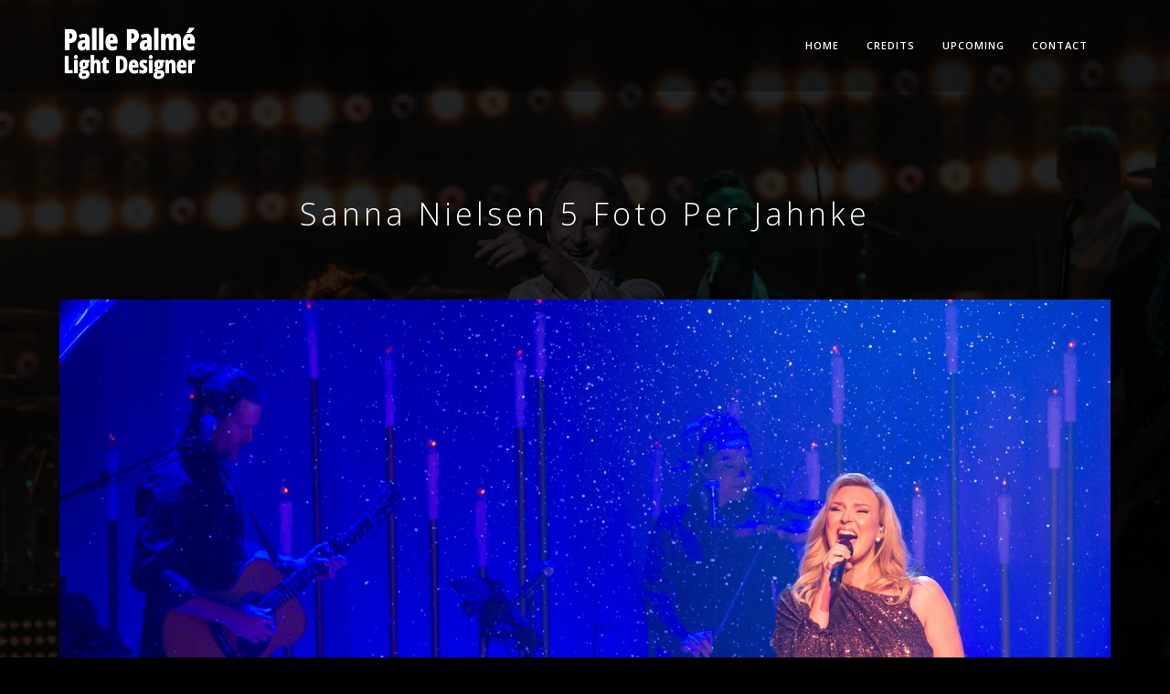

--- FILE ---
content_type: text/html; charset=UTF-8
request_url: https://www.pallelight.com/project/sanna-nielsen-christmas-show-min-sanna-jul/sanna-nielsen-5-foto-per-jahnke/
body_size: 8183
content:
<!doctype html><html lang="en-US" xmlns:og="http://opengraphprotocol.org/schema/" xmlns:fb="http://www.facebook.com/2008/fbml"><head><meta http-equiv="Content-Type" content="text/html; charset=UTF-8" /><meta name="viewport" content="width=device-width, initial-scale=1, maximum-scale=1" /><link rel="profile" href="http://gmpg.org/xfn/11" /><link rel="pingback" href="https://www.pallelight.com/xmlrpc.php" /><title>Sanna Nielsen 5 Foto Per Jahnke &#8211; Palle Palmé Light Designer</title><meta name='robots' content='max-image-preview:large' /><link rel='dns-prefetch' href='//fonts.googleapis.com' /><link href='https://fonts.gstatic.com' crossorigin rel='preconnect' /><link rel="alternate" type="application/rss+xml" title="Palle Palmé Light Designer &raquo; Feed" href="https://www.pallelight.com/feed/" /><link rel="alternate" type="application/rss+xml" title="Palle Palmé Light Designer &raquo; Comments Feed" href="https://www.pallelight.com/comments/feed/" /><link rel="alternate" title="oEmbed (JSON)" type="application/json+oembed" href="https://www.pallelight.com/wp-json/oembed/1.0/embed?url=https%3A%2F%2Fwww.pallelight.com%2Fproject%2Fsanna-nielsen-christmas-show-min-sanna-jul%2Fsanna-nielsen-5-foto-per-jahnke%2F" /><link rel="alternate" title="oEmbed (XML)" type="text/xml+oembed" href="https://www.pallelight.com/wp-json/oembed/1.0/embed?url=https%3A%2F%2Fwww.pallelight.com%2Fproject%2Fsanna-nielsen-christmas-show-min-sanna-jul%2Fsanna-nielsen-5-foto-per-jahnke%2F&#038;format=xml" /><meta property="og:title" content="Sanna Nielsen 5 Foto Per Jahnke"/><meta property="og:type" content="article"/><meta property="og:url" content="https://www.pallelight.com/project/sanna-nielsen-christmas-show-min-sanna-jul/sanna-nielsen-5-foto-per-jahnke/"/><meta property="og:site_name" content="Palle Palmé Light Designer"/><meta property="og:description" content=""/><style id='wp-img-auto-sizes-contain-inline-css' type='text/css'>img:is([sizes=auto i],[sizes^="auto," i]){contain-intrinsic-size:3000px 1500px}
/*# sourceURL=wp-img-auto-sizes-contain-inline-css */</style><style id='wp-block-library-inline-css' type='text/css'>:root{--wp-block-synced-color:#7a00df;--wp-block-synced-color--rgb:122,0,223;--wp-bound-block-color:var(--wp-block-synced-color);--wp-editor-canvas-background:#ddd;--wp-admin-theme-color:#007cba;--wp-admin-theme-color--rgb:0,124,186;--wp-admin-theme-color-darker-10:#006ba1;--wp-admin-theme-color-darker-10--rgb:0,107,160.5;--wp-admin-theme-color-darker-20:#005a87;--wp-admin-theme-color-darker-20--rgb:0,90,135;--wp-admin-border-width-focus:2px}@media (min-resolution:192dpi){:root{--wp-admin-border-width-focus:1.5px}}.wp-element-button{cursor:pointer}:root .has-very-light-gray-background-color{background-color:#eee}:root .has-very-dark-gray-background-color{background-color:#313131}:root .has-very-light-gray-color{color:#eee}:root .has-very-dark-gray-color{color:#313131}:root .has-vivid-green-cyan-to-vivid-cyan-blue-gradient-background{background:linear-gradient(135deg,#00d084,#0693e3)}:root .has-purple-crush-gradient-background{background:linear-gradient(135deg,#34e2e4,#4721fb 50%,#ab1dfe)}:root .has-hazy-dawn-gradient-background{background:linear-gradient(135deg,#faaca8,#dad0ec)}:root .has-subdued-olive-gradient-background{background:linear-gradient(135deg,#fafae1,#67a671)}:root .has-atomic-cream-gradient-background{background:linear-gradient(135deg,#fdd79a,#004a59)}:root .has-nightshade-gradient-background{background:linear-gradient(135deg,#330968,#31cdcf)}:root .has-midnight-gradient-background{background:linear-gradient(135deg,#020381,#2874fc)}:root{--wp--preset--font-size--normal:16px;--wp--preset--font-size--huge:42px}.has-regular-font-size{font-size:1em}.has-larger-font-size{font-size:2.625em}.has-normal-font-size{font-size:var(--wp--preset--font-size--normal)}.has-huge-font-size{font-size:var(--wp--preset--font-size--huge)}.has-text-align-center{text-align:center}.has-text-align-left{text-align:left}.has-text-align-right{text-align:right}.has-fit-text{white-space:nowrap!important}#end-resizable-editor-section{display:none}.aligncenter{clear:both}.items-justified-left{justify-content:flex-start}.items-justified-center{justify-content:center}.items-justified-right{justify-content:flex-end}.items-justified-space-between{justify-content:space-between}.screen-reader-text{border:0;clip-path:inset(50%);height:1px;margin:-1px;overflow:hidden;padding:0;position:absolute;width:1px;word-wrap:normal!important}.screen-reader-text:focus{background-color:#ddd;clip-path:none;color:#444;display:block;font-size:1em;height:auto;left:5px;line-height:normal;padding:15px 23px 14px;text-decoration:none;top:5px;width:auto;z-index:100000}html :where(.has-border-color){border-style:solid}html :where([style*=border-top-color]){border-top-style:solid}html :where([style*=border-right-color]){border-right-style:solid}html :where([style*=border-bottom-color]){border-bottom-style:solid}html :where([style*=border-left-color]){border-left-style:solid}html :where([style*=border-width]){border-style:solid}html :where([style*=border-top-width]){border-top-style:solid}html :where([style*=border-right-width]){border-right-style:solid}html :where([style*=border-bottom-width]){border-bottom-style:solid}html :where([style*=border-left-width]){border-left-style:solid}html :where(img[class*=wp-image-]){height:auto;max-width:100%}:where(figure){margin:0 0 1em}html :where(.is-position-sticky){--wp-admin--admin-bar--position-offset:var(--wp-admin--admin-bar--height,0px)}@media screen and (max-width:600px){html :where(.is-position-sticky){--wp-admin--admin-bar--position-offset:0px}}

/*# sourceURL=wp-block-library-inline-css */</style><style id='global-styles-inline-css' type='text/css'>:root{--wp--preset--aspect-ratio--square: 1;--wp--preset--aspect-ratio--4-3: 4/3;--wp--preset--aspect-ratio--3-4: 3/4;--wp--preset--aspect-ratio--3-2: 3/2;--wp--preset--aspect-ratio--2-3: 2/3;--wp--preset--aspect-ratio--16-9: 16/9;--wp--preset--aspect-ratio--9-16: 9/16;--wp--preset--color--black: #000000;--wp--preset--color--cyan-bluish-gray: #abb8c3;--wp--preset--color--white: #ffffff;--wp--preset--color--pale-pink: #f78da7;--wp--preset--color--vivid-red: #cf2e2e;--wp--preset--color--luminous-vivid-orange: #ff6900;--wp--preset--color--luminous-vivid-amber: #fcb900;--wp--preset--color--light-green-cyan: #7bdcb5;--wp--preset--color--vivid-green-cyan: #00d084;--wp--preset--color--pale-cyan-blue: #8ed1fc;--wp--preset--color--vivid-cyan-blue: #0693e3;--wp--preset--color--vivid-purple: #9b51e0;--wp--preset--color--gray: #676767;--wp--preset--color--light-gray: #eeeeee;--wp--preset--color--dark-gray: #333333;--wp--preset--gradient--vivid-cyan-blue-to-vivid-purple: linear-gradient(135deg,rgb(6,147,227) 0%,rgb(155,81,224) 100%);--wp--preset--gradient--light-green-cyan-to-vivid-green-cyan: linear-gradient(135deg,rgb(122,220,180) 0%,rgb(0,208,130) 100%);--wp--preset--gradient--luminous-vivid-amber-to-luminous-vivid-orange: linear-gradient(135deg,rgb(252,185,0) 0%,rgb(255,105,0) 100%);--wp--preset--gradient--luminous-vivid-orange-to-vivid-red: linear-gradient(135deg,rgb(255,105,0) 0%,rgb(207,46,46) 100%);--wp--preset--gradient--very-light-gray-to-cyan-bluish-gray: linear-gradient(135deg,rgb(238,238,238) 0%,rgb(169,184,195) 100%);--wp--preset--gradient--cool-to-warm-spectrum: linear-gradient(135deg,rgb(74,234,220) 0%,rgb(151,120,209) 20%,rgb(207,42,186) 40%,rgb(238,44,130) 60%,rgb(251,105,98) 80%,rgb(254,248,76) 100%);--wp--preset--gradient--blush-light-purple: linear-gradient(135deg,rgb(255,206,236) 0%,rgb(152,150,240) 100%);--wp--preset--gradient--blush-bordeaux: linear-gradient(135deg,rgb(254,205,165) 0%,rgb(254,45,45) 50%,rgb(107,0,62) 100%);--wp--preset--gradient--luminous-dusk: linear-gradient(135deg,rgb(255,203,112) 0%,rgb(199,81,192) 50%,rgb(65,88,208) 100%);--wp--preset--gradient--pale-ocean: linear-gradient(135deg,rgb(255,245,203) 0%,rgb(182,227,212) 50%,rgb(51,167,181) 100%);--wp--preset--gradient--electric-grass: linear-gradient(135deg,rgb(202,248,128) 0%,rgb(113,206,126) 100%);--wp--preset--gradient--midnight: linear-gradient(135deg,rgb(2,3,129) 0%,rgb(40,116,252) 100%);--wp--preset--font-size--small: 13px;--wp--preset--font-size--medium: 20px;--wp--preset--font-size--large: 36px;--wp--preset--font-size--x-large: 42px;--wp--preset--spacing--20: 0.44rem;--wp--preset--spacing--30: 0.67rem;--wp--preset--spacing--40: 1rem;--wp--preset--spacing--50: 1.5rem;--wp--preset--spacing--60: 2.25rem;--wp--preset--spacing--70: 3.38rem;--wp--preset--spacing--80: 5.06rem;--wp--preset--shadow--natural: 6px 6px 9px rgba(0, 0, 0, 0.2);--wp--preset--shadow--deep: 12px 12px 50px rgba(0, 0, 0, 0.4);--wp--preset--shadow--sharp: 6px 6px 0px rgba(0, 0, 0, 0.2);--wp--preset--shadow--outlined: 6px 6px 0px -3px rgb(255, 255, 255), 6px 6px rgb(0, 0, 0);--wp--preset--shadow--crisp: 6px 6px 0px rgb(0, 0, 0);}:where(.is-layout-flex){gap: 0.5em;}:where(.is-layout-grid){gap: 0.5em;}body .is-layout-flex{display: flex;}.is-layout-flex{flex-wrap: wrap;align-items: center;}.is-layout-flex > :is(*, div){margin: 0;}body .is-layout-grid{display: grid;}.is-layout-grid > :is(*, div){margin: 0;}:where(.wp-block-columns.is-layout-flex){gap: 2em;}:where(.wp-block-columns.is-layout-grid){gap: 2em;}:where(.wp-block-post-template.is-layout-flex){gap: 1.25em;}:where(.wp-block-post-template.is-layout-grid){gap: 1.25em;}.has-black-color{color: var(--wp--preset--color--black) !important;}.has-cyan-bluish-gray-color{color: var(--wp--preset--color--cyan-bluish-gray) !important;}.has-white-color{color: var(--wp--preset--color--white) !important;}.has-pale-pink-color{color: var(--wp--preset--color--pale-pink) !important;}.has-vivid-red-color{color: var(--wp--preset--color--vivid-red) !important;}.has-luminous-vivid-orange-color{color: var(--wp--preset--color--luminous-vivid-orange) !important;}.has-luminous-vivid-amber-color{color: var(--wp--preset--color--luminous-vivid-amber) !important;}.has-light-green-cyan-color{color: var(--wp--preset--color--light-green-cyan) !important;}.has-vivid-green-cyan-color{color: var(--wp--preset--color--vivid-green-cyan) !important;}.has-pale-cyan-blue-color{color: var(--wp--preset--color--pale-cyan-blue) !important;}.has-vivid-cyan-blue-color{color: var(--wp--preset--color--vivid-cyan-blue) !important;}.has-vivid-purple-color{color: var(--wp--preset--color--vivid-purple) !important;}.has-black-background-color{background-color: var(--wp--preset--color--black) !important;}.has-cyan-bluish-gray-background-color{background-color: var(--wp--preset--color--cyan-bluish-gray) !important;}.has-white-background-color{background-color: var(--wp--preset--color--white) !important;}.has-pale-pink-background-color{background-color: var(--wp--preset--color--pale-pink) !important;}.has-vivid-red-background-color{background-color: var(--wp--preset--color--vivid-red) !important;}.has-luminous-vivid-orange-background-color{background-color: var(--wp--preset--color--luminous-vivid-orange) !important;}.has-luminous-vivid-amber-background-color{background-color: var(--wp--preset--color--luminous-vivid-amber) !important;}.has-light-green-cyan-background-color{background-color: var(--wp--preset--color--light-green-cyan) !important;}.has-vivid-green-cyan-background-color{background-color: var(--wp--preset--color--vivid-green-cyan) !important;}.has-pale-cyan-blue-background-color{background-color: var(--wp--preset--color--pale-cyan-blue) !important;}.has-vivid-cyan-blue-background-color{background-color: var(--wp--preset--color--vivid-cyan-blue) !important;}.has-vivid-purple-background-color{background-color: var(--wp--preset--color--vivid-purple) !important;}.has-black-border-color{border-color: var(--wp--preset--color--black) !important;}.has-cyan-bluish-gray-border-color{border-color: var(--wp--preset--color--cyan-bluish-gray) !important;}.has-white-border-color{border-color: var(--wp--preset--color--white) !important;}.has-pale-pink-border-color{border-color: var(--wp--preset--color--pale-pink) !important;}.has-vivid-red-border-color{border-color: var(--wp--preset--color--vivid-red) !important;}.has-luminous-vivid-orange-border-color{border-color: var(--wp--preset--color--luminous-vivid-orange) !important;}.has-luminous-vivid-amber-border-color{border-color: var(--wp--preset--color--luminous-vivid-amber) !important;}.has-light-green-cyan-border-color{border-color: var(--wp--preset--color--light-green-cyan) !important;}.has-vivid-green-cyan-border-color{border-color: var(--wp--preset--color--vivid-green-cyan) !important;}.has-pale-cyan-blue-border-color{border-color: var(--wp--preset--color--pale-cyan-blue) !important;}.has-vivid-cyan-blue-border-color{border-color: var(--wp--preset--color--vivid-cyan-blue) !important;}.has-vivid-purple-border-color{border-color: var(--wp--preset--color--vivid-purple) !important;}.has-vivid-cyan-blue-to-vivid-purple-gradient-background{background: var(--wp--preset--gradient--vivid-cyan-blue-to-vivid-purple) !important;}.has-light-green-cyan-to-vivid-green-cyan-gradient-background{background: var(--wp--preset--gradient--light-green-cyan-to-vivid-green-cyan) !important;}.has-luminous-vivid-amber-to-luminous-vivid-orange-gradient-background{background: var(--wp--preset--gradient--luminous-vivid-amber-to-luminous-vivid-orange) !important;}.has-luminous-vivid-orange-to-vivid-red-gradient-background{background: var(--wp--preset--gradient--luminous-vivid-orange-to-vivid-red) !important;}.has-very-light-gray-to-cyan-bluish-gray-gradient-background{background: var(--wp--preset--gradient--very-light-gray-to-cyan-bluish-gray) !important;}.has-cool-to-warm-spectrum-gradient-background{background: var(--wp--preset--gradient--cool-to-warm-spectrum) !important;}.has-blush-light-purple-gradient-background{background: var(--wp--preset--gradient--blush-light-purple) !important;}.has-blush-bordeaux-gradient-background{background: var(--wp--preset--gradient--blush-bordeaux) !important;}.has-luminous-dusk-gradient-background{background: var(--wp--preset--gradient--luminous-dusk) !important;}.has-pale-ocean-gradient-background{background: var(--wp--preset--gradient--pale-ocean) !important;}.has-electric-grass-gradient-background{background: var(--wp--preset--gradient--electric-grass) !important;}.has-midnight-gradient-background{background: var(--wp--preset--gradient--midnight) !important;}.has-small-font-size{font-size: var(--wp--preset--font-size--small) !important;}.has-medium-font-size{font-size: var(--wp--preset--font-size--medium) !important;}.has-large-font-size{font-size: var(--wp--preset--font-size--large) !important;}.has-x-large-font-size{font-size: var(--wp--preset--font-size--x-large) !important;}
/*# sourceURL=global-styles-inline-css */</style><style id='classic-theme-styles-inline-css' type='text/css'>/*! This file is auto-generated */
.wp-block-button__link{color:#fff;background-color:#32373c;border-radius:9999px;box-shadow:none;text-decoration:none;padding:calc(.667em + 2px) calc(1.333em + 2px);font-size:1.125em}.wp-block-file__button{background:#32373c;color:#fff;text-decoration:none}
/*# sourceURL=/wp-includes/css/classic-themes.min.css */</style><link rel='stylesheet' id='parent-style-css' href='https://www.pallelight.com/wp-content/cache/autoptimize/css/autoptimize_single_c49c40d8adbe13e25057797b5e9c930d.css?ver=6.9' type='text/css' media='all' /><link rel='stylesheet' id='MainStyle-css' href='https://www.pallelight.com/wp-content/cache/autoptimize/css/autoptimize_single_f80bcd15d52e2041e62d4fe9e417cd28.css?ver=1.0' type='text/css' media='all' /><link rel='stylesheet' id='verticalmenuCSS-css' href='https://www.pallelight.com/wp-content/cache/autoptimize/css/autoptimize_single_b75a8af3cf18c40503d88be9e0305f66.css?ver=6.9' type='text/css' media='screen' /><link rel='stylesheet' id='videoJSCSS-css' href='https://www.pallelight.com/wp-content/cache/autoptimize/css/autoptimize_single_b8c3f45cf019c9dc04eccbbbc88110c8.css?ver=6.9' type='text/css' media='screen' /><link rel='stylesheet' id='owlcarousel_css-css' href='https://www.pallelight.com/wp-content/cache/autoptimize/css/autoptimize_single_327a218d0ce7700adc9de01b6ca09518.css?ver=6.9' type='text/css' media='screen' /><link rel='stylesheet' id='magnific_lightbox-css' href='https://www.pallelight.com/wp-content/cache/autoptimize/css/autoptimize_single_42f350287fa6287e8e1915b7aea90782.css?ver=6.9' type='text/css' media='screen' /><link rel='stylesheet' id='Animations-css' href='https://www.pallelight.com/wp-content/cache/autoptimize/css/autoptimize_single_aa4d95f0d23e0d597b817b03f2b65df0.css?ver=6.9' type='text/css' media='screen' /><link rel='stylesheet' id='fontAwesome-css' href='https://www.pallelight.com/wp-content/themes/kinetika/css/fonts/font-awesome/css/font-awesome.min.css?ver=6.9' type='text/css' media='screen' /><link rel='stylesheet' id='etFonts-css' href='https://www.pallelight.com/wp-content/cache/autoptimize/css/autoptimize_single_639cfc2eae168cb9d421aca8bcf7c462.css?ver=6.9' type='text/css' media='screen' /><link rel='stylesheet' id='featherFonts-css' href='https://www.pallelight.com/wp-content/cache/autoptimize/css/autoptimize_single_6daec556343554ec1089b35b51909b68.css?ver=6.9' type='text/css' media='screen' /><link rel='stylesheet' id='lineFonts-css' href='https://www.pallelight.com/wp-content/cache/autoptimize/css/autoptimize_single_f7172cc6b951ec96a5225cd94e1857b1.css?ver=6.9' type='text/css' media='screen' /><link rel='stylesheet' id='simepleLineFont-css' href='https://www.pallelight.com/wp-content/cache/autoptimize/css/autoptimize_single_5f7ada31be403864b7f3501f0fc96aa6.css?ver=6.9' type='text/css' media='screen' /><link rel='stylesheet' id='css_jplayer-css' href='https://www.pallelight.com/wp-content/cache/autoptimize/css/autoptimize_single_c51ef72ae81d29f1c670c6da9bb58d17.css?ver=6.9' type='text/css' media='screen' /><link rel='stylesheet' id='mtheme-ie-css' href='https://www.pallelight.com/wp-content/themes/kinetika/css/ie.css?ver=6.9' type='text/css' media='all' /><link rel='stylesheet' id='kinetika-fonts-css' href='//fonts.googleapis.com/css?family=Lato%3A100%2C100i%2C300%2C300i%2C400%2C400i%2C700%2C700i%2C900%2C900i%7CCrimson%2BText%3A400%2C400italic%2C600%2C600italic%2C700%2C700italic%7CPT+Mono&#038;ver=1.0.0' type='text/css' media='all' /><link rel='stylesheet' id='ResponsiveCSS-css' href='https://www.pallelight.com/wp-content/cache/autoptimize/css/autoptimize_single_e74ebe5db43b5a088dd0e346a8314b90.css?ver=6.9' type='text/css' media='screen' /><style id='ResponsiveCSS-inline-css' type='text/css'>body,
.entry-content,
.sidebar-widget,
.homemenu .sf-menu .megamenu-textbox,
.homemenu .sf-menu ul li a
{ font-family:'Open Sans'; }
.woocommerce .product h1,
.woocommerce .product h2,
.woocommerce .product h3,
.woocommerce .product h4,
.woocommerce .product h5,
.woocommerce .product h6,
.entry-content > h1,
.entry-content > h2,
.entry-content > h3,
.entry-content > h4,
.entry-content > h5,
.entry-content > h6,
h1,
h2,
h3,
h4,
h5,
h6,
.hero-text-wrap,
.sidebar h3,
.entry-title h1,
h1.section-title,
.pricing-table-service .pricing-title h2,
.portfolio-end-block h2.section-title{ font-family:'Open Sans'; }.homemenu .sf-menu a, .homemenu .sf-menu,.homemenu .sf-menu ul li a,.vertical-menu ul.mtree,.vertical-menu ul.mtree a{ font-family:'Open Sans'; }.slideshow_title, .static_slideshow_title{ font-family:'Open Sans'; }.slideshow_caption, .static_slideshow_caption{ font-family:'Open Sans'; }h2.hero-title{ font-family:'Open Sans'; }.logo img { width: 154px; }.stickymenu-zone.sticky-menu-activate .logo img { height:auto; width: 154px; }.logo img { top: 28px; }.vertical-logoimage { width: 300px; }
	@media only screen and (max-width: 1024px) {
		
	}
	@media only screen and (min-width: 768px) and (max-width: 959px) {
		
	}
	@media only screen and (max-width: 767px) {
		
	}
	@media only screen and (min-width: 480px) and (max-width: 767px) {
		
	}.maginific-lightbox-sharing { display:none; }.mfp-bg,.theme-is-dark .mfp-bg { background-color:#424242; }
.entry-content,
.woocommerce #tab-description p,
.woocommerce .entry-summary div[itemprop="description"],
#footer .contact_address_block .about_info,
.contact_address_block,
.sidebar,
.sidebar-widget,
#footer .contact_address_block .contact_name {
	font-weight:400;
}
/*# sourceURL=ResponsiveCSS-inline-css */</style><link rel='stylesheet' id='Open+Sans-css' href='https://fonts.googleapis.com/css?family=Open+Sans:300,300italic,regular,italic,600,600italic,700,700italic,800,800italic&#038;subset=greek-ext,vietnamese,cyrillic,greek,latin-ext,cyrillic-ext,latin' type='text/css' media='screen' /> <script defer type="text/javascript" src="https://www.pallelight.com/wp-includes/js/jquery/jquery.min.js?ver=3.7.1" id="jquery-core-js"></script> <script defer type="text/javascript" src="https://www.pallelight.com/wp-includes/js/jquery/jquery-migrate.min.js?ver=3.4.1" id="jquery-migrate-js"></script> <script defer id="jquery-js-after" src="[data-uri]"></script> <script defer type="text/javascript" src="https://www.pallelight.com/wp-content/themes/kinetika/js/pace.min.js" id="Pace-js"></script> <link rel="https://api.w.org/" href="https://www.pallelight.com/wp-json/" /><link rel="alternate" title="JSON" type="application/json" href="https://www.pallelight.com/wp-json/wp/v2/media/1304" /><link rel="EditURI" type="application/rsd+xml" title="RSD" href="https://www.pallelight.com/xmlrpc.php?rsd" /><meta name="generator" content="WordPress 6.9" /><link rel="canonical" href="https://www.pallelight.com/project/sanna-nielsen-christmas-show-min-sanna-jul/sanna-nielsen-5-foto-per-jahnke/" /><link rel='shortlink' href='https://www.pallelight.com/?p=1304' /> <script defer src="[data-uri]"></script> <style type="text/css" id="custom-background-css">body.custom-background { background-image: url("https://www.pallelight.com/wp-content/uploads/2019/11/dannys_MB-8387.jpg"); background-position: left top; background-size: auto; background-repeat: repeat; background-attachment: scroll; }</style></head><body class="attachment wp-singular attachment-template-default single single-attachment postid-1304 attachmentid-1304 attachment-jpeg custom-background wp-theme-kinetika wp-child-theme-palle single-author theme-is-dark left-logo page-is-not-fullscreen no-title-background theme-fullwidth body-dashboard-push footer-is-off"><div class="preloader-cover-screen"></div><div class="responsive-menu-wrap"> <span class="mobile-menu-icon"><i class="mobile-menu-icon-toggle feather-icon-menu"></i></span><div class="mobile-menu-toggle"><div class="logo-mobile"> <a href="https://www.pallelight.com/"><img class="logoimage" src="https://www.pallelight.com/wp-content/themes/kinetika/images/logo.png" alt="logo" /></a></div></div></div><div class="responsive-mobile-menu"><div class="mobile-wpml-lang-selector-wrap"></div><div class="mobile-social-header"><div class="footer-column"></div></div><form method="get" id="mobile-searchform" action="https://www.pallelight.com/"> <input type="text" value="" name="s" id="ms" class="right" /> <button id="mobile-searchbutton" title="Search" type="submit"><i class="feather-icon-search"></i></button></form><nav><ul id="menu-main-menu" class="mtree"><li id="menu-item-32" class="menu-item menu-item-type-custom menu-item-object-custom menu-item-home menu-item-32"><a href="http://www.pallelight.com">Home</a></li><li id="menu-item-35" class="menu-item menu-item-type-post_type menu-item-object-page menu-item-35"><a href="https://www.pallelight.com/credits/">Credits</a></li><li id="menu-item-603" class="menu-item menu-item-type-post_type menu-item-object-page menu-item-603"><a href="https://www.pallelight.com/upcoming-projects/">Upcoming</a></li><li id="menu-item-581" class="menu-item menu-item-type-post_type menu-item-object-page menu-item-581"><a href="https://www.pallelight.com/contact/">Contact</a></li></ul></nav><div class="cleafix"></div></div><div class="stickymenu-zone outer-wrap"><div class="outer-header-wrap clearfix"><nav><div class="mainmenu-navigation"><div class="header-logo-section"><div class="logo"><a href="https://www.pallelight.com/"><img class="logo-theme-main" src="https://www.pallelight.com/wp-content/themes/kinetika/images/logo.png" alt="logo" /></a></div></div><div class="homemenu"><ul id="menu-main-menu-1" class="sf-menu mtheme-left-menu"><li class="menu-item menu-item-type-custom menu-item-object-custom menu-item-home menu-item-32"><a href="http://www.pallelight.com">Home</a></li><li class="menu-item menu-item-type-post_type menu-item-object-page menu-item-35"><a href="https://www.pallelight.com/credits/">Credits</a></li><li class="menu-item menu-item-type-post_type menu-item-object-page menu-item-603"><a href="https://www.pallelight.com/upcoming-projects/">Upcoming</a></li><li class="menu-item menu-item-type-post_type menu-item-object-page menu-item-581"><a href="https://www.pallelight.com/contact/">Contact</a></li></ul></div></div></nav></div></div><div class="wpml-lang-selector-wrap"></div><div id="home" class="container-wrapper container-fullwidth"><div class="title-container-outer-wrap"><div class="title-container-wrap"><div class="title-container clearfix"><div class="entry-title"><h1 class="entry-title"> Sanna Nielsen 5 Foto Per Jahnke</h1></div></div></div></div><div class="container clearfix"><div id="post-1304" class="post-1304 attachment type-attachment status-inherit hentry"><div class="entry-wrapper entry-content clearfix"> <a data-lightbox="magnific-image-gallery" class="" title="Sanna Nielsen 5 Foto Per Jahnke" href="https://www.pallelight.com/wp-content/uploads/2021/11/Sanna-Nielsen-5-Foto-Per-Jahnke-scaled.jpg"> <img src="https://www.pallelight.com/wp-content/uploads/2021/11/Sanna-Nielsen-5-Foto-Per-Jahnke-scaled.jpg" alt="" /> </a><div class="navigation"><div class="nav-previous"> <span>&nbsp;</span> <a href='https://www.pallelight.com/project/sanna-nielsen-christmas-show-min-sanna-jul/sanna-nielsen-2-foto-per-jahnke/'><i class="feather-icon-arrow-left"></i></a></div><div class="nav-lightbox"> <a data-lightbox="magnific-image-gallery" class="" title="Sanna Nielsen 5 Foto Per Jahnke" href="https://www.pallelight.com/wp-content/uploads/2021/11/Sanna-Nielsen-5-Foto-Per-Jahnke-scaled.jpg"> <i class="feather-icon-search"></i> </a></div><div class="nav-next"> <a href='https://www.pallelight.com/project/sanna-nielsen-christmas-show-min-sanna-jul/sanna-nielsen-9-foto-per-jahnke/'><i class="feather-icon-arrow-right"></i></a></div></div><!-- #nav-below --><div class="entry-attachment"></div><!-- .entry-attachment --><div class="always-center"><ul class="portfolio-share"><li class="share-this-fa-facebook"><a title="Share" target="_blank" href="http://www.facebook.com/sharer.php?u=https://www.pallelight.com/project/sanna-nielsen-christmas-show-min-sanna-jul/sanna-nielsen-5-foto-per-jahnke/&#038;t=Sanna+Nielsen+5+Foto+Per+Jahnke"><i class="fa fa-facebook"></i></a></li><li class="share-this-fa-twitter"><a title="Share" target="_blank" href="http://twitter.com/home?status=Sanna+Nielsen+5+Foto+Per+Jahnke+https://www.pallelight.com/project/sanna-nielsen-christmas-show-min-sanna-jul/sanna-nielsen-5-foto-per-jahnke/"><i class="fa fa-twitter"></i></a></li><li class="share-this-fa-linkedin"><a title="Share" target="_blank" href="http://linkedin.com/shareArticle?mini=true&#038;url=https://www.pallelight.com/project/sanna-nielsen-christmas-show-min-sanna-jul/sanna-nielsen-5-foto-per-jahnke/&#038;title=Sanna+Nielsen+5+Foto+Per+Jahnke"><i class="fa fa-linkedin"></i></a></li><li class="share-this-fa-google-plus"><a title="Share" target="_blank" href="https://plus.google.com/share?url=https://www.pallelight.com/project/sanna-nielsen-christmas-show-min-sanna-jul/sanna-nielsen-5-foto-per-jahnke/"><i class="fa fa-google-plus"></i></a></li><li class="share-this-fa-pinterest"><a title="Share" target="_blank" href="http://pinterest.com/pin/create/bookmarklet/?media=https://www.pallelight.com/wp-content/uploads/2021/11/Sanna-Nielsen-5-Foto-Per-Jahnke-scaled.jpg&#038;url=https://www.pallelight.com/project/sanna-nielsen-christmas-show-min-sanna-jul/sanna-nielsen-5-foto-per-jahnke/&#038;is_video=false&#038;description=Sanna+Nielsen+5+Foto+Per+Jahnke"><i class="fa fa-pinterest"></i></a></li><li class="share-this-fa-envelope"><a title="Share" target="_blank" href="mailto:email@address.com?subject=Interesting%20Link&#038;body=Sanna%20Nielsen%205%20Foto%20Per%20Jahnke%20https://www.pallelight.com/project/sanna-nielsen-christmas-show-min-sanna-jul/sanna-nielsen-5-foto-per-jahnke/"><i class="fa fa-envelope"></i></a></li><li class="share-indicate">Share</li></ul></div><div class="clear"></div></div></div><div class="contentclearfix clearfix"></div></div><footer><div id="goto-top" title="top of page"><i class="fa fa-chevron-up"></i></div><div id="copyright">&copy; Palle Palmé Light Designer 2026</div></footer></div><script type="speculationrules">{"prefetch":[{"source":"document","where":{"and":[{"href_matches":"/*"},{"not":{"href_matches":["/wp-*.php","/wp-admin/*","/wp-content/uploads/*","/wp-content/*","/wp-content/plugins/*","/wp-content/themes/palle/*","/wp-content/themes/kinetika/*","/*\\?(.+)"]}},{"not":{"selector_matches":"a[rel~=\"nofollow\"]"}},{"not":{"selector_matches":".no-prefetch, .no-prefetch a"}}]},"eagerness":"conservative"}]}</script> <!-- GA Google Analytics @ https://m0n.co/ga --> <script>(function(i,s,o,g,r,a,m){i['GoogleAnalyticsObject']=r;i[r]=i[r]||function(){
			(i[r].q=i[r].q||[]).push(arguments)},i[r].l=1*new Date();a=s.createElement(o),
			m=s.getElementsByTagName(o)[0];a.async=1;a.src=g;m.parentNode.insertBefore(a,m)
			})(window,document,'script','https://www.google-analytics.com/analytics.js','ga');
			ga('create', 'UA-109981092-1', 'auto');
			ga('set', 'forceSSL', true);
			ga('send', 'pageview');</script> <script defer src="[data-uri]"></script><script defer type="text/javascript" src="https://www.pallelight.com/wp-content/cache/autoptimize/js/autoptimize_single_296db2bdb5fc82d6cecb1ee916b344c0.js" id="Typed-js"></script> <script defer type="text/javascript" src="https://www.pallelight.com/wp-content/cache/autoptimize/js/autoptimize_single_c2a08eeef97a5859501c8a8ad1b21716.js" id="verticalmenuJS-js"></script> <script defer type="text/javascript" src="https://www.pallelight.com/wp-content/cache/autoptimize/js/autoptimize_single_2bf40c53253288f1236bce7147952b36.js" id="videoJS-js"></script> <script defer type="text/javascript" src="https://www.pallelight.com/wp-content/themes/kinetika/js/jquery.touchSwipe.min.js" id="TouchSwipe-js"></script> <script defer type="text/javascript" src="https://www.pallelight.com/wp-content/cache/autoptimize/js/autoptimize_single_83a031c2cfebaca2b3c0342b609858db.js" id="superfish-js"></script> <script defer type="text/javascript" src="https://www.pallelight.com/wp-content/themes/kinetika/js/jquery.nicescroll.min.js" id="nice_scroll-js"></script> <script defer type="text/javascript" src="https://www.pallelight.com/wp-content/themes/kinetika/js/jquery.easing.min.js" id="EasingScript-js"></script> <script defer type="text/javascript" src="https://www.pallelight.com/wp-content/cache/autoptimize/js/autoptimize_single_5bd0de8277ff87f74eebc0a23b382f14.js" id="portfolioloader-js"></script> <script defer type="text/javascript" src="https://www.pallelight.com/wp-content/cache/autoptimize/js/autoptimize_single_2c30eb5d785f3a923b2549a3d89ad077.js" id="fitVids-js"></script> <script defer type="text/javascript" src="https://www.pallelight.com/wp-content/themes/kinetika/js/jquery.stellar.min.js" id="stellar-js"></script> <script defer type="text/javascript" src="https://www.pallelight.com/wp-content/themes/kinetika/js/waypoints/waypoints.min.js" id="WayPointsJS-js"></script> <script defer type="text/javascript" src="https://www.pallelight.com/wp-content/themes/kinetika/js/imagesloaded.pkgd.min.js" id="jquery-imagesLoaded-js"></script> <script defer type="text/javascript" src="https://www.pallelight.com/wp-includes/js/hoverIntent.min.js?ver=1.10.2" id="hoverIntent-js"></script> <script defer type="text/javascript" src="https://www.pallelight.com/wp-includes/js/jquery/ui/core.min.js?ver=1.13.3" id="jquery-ui-core-js"></script> <script defer type="text/javascript" src="https://www.pallelight.com/wp-includes/js/jquery/ui/tooltip.min.js?ver=1.13.3" id="jquery-ui-tooltip-js"></script> <script defer type="text/javascript" src="https://www.pallelight.com/wp-content/cache/autoptimize/js/autoptimize_single_a1db66cada6cf5ebf16f8b85c44aabca.js" id="Modernizer-js"></script> <script defer type="text/javascript" src="https://www.pallelight.com/wp-content/cache/autoptimize/js/autoptimize_single_a9df1cfb76ce492afd9d13f3320272fd.js" id="Classie-js"></script> <script defer type="text/javascript" src="https://www.pallelight.com/wp-content/cache/autoptimize/js/autoptimize_single_8ec848df17eae5f172acbba1059febd2.js" id="stickymenu-js"></script> <script defer type="text/javascript" src="https://www.pallelight.com/wp-content/cache/autoptimize/js/autoptimize_single_e4f13c1b0fe3f07b2d14ce8a000d3dc2.js" id="stickysidebar-js"></script> <script defer type="text/javascript" src="https://www.pallelight.com/wp-content/themes/kinetika/js/magnific/jquery.magnific-popup.min.js" id="magnific_lightbox-js"></script> <script defer type="text/javascript" src="https://www.pallelight.com/wp-content/cache/autoptimize/js/autoptimize_single_e6cc662bfbbd250a7956fa660354e818.js" id="custom-js"></script> <script defer type="text/javascript" src="https://www.pallelight.com/wp-content/themes/kinetika/js/owlcarousel/owl.carousel.min.js" id="owlcarousel-js"></script> <script defer type="text/javascript" src="https://www.pallelight.com/wp-content/themes/kinetika/js/html5player/jquery.jplayer.min.js" id="jPlayerJS-js"></script> <script defer type="text/javascript" src="https://www.pallelight.com/wp-content/themes/kinetika/js/jquery.backstretch.min.js" id="Background_image_stretcher-js"></script> </body></html>

--- FILE ---
content_type: text/css
request_url: https://www.pallelight.com/wp-content/cache/autoptimize/css/autoptimize_single_c49c40d8adbe13e25057797b5e9c930d.css?ver=6.9
body_size: 49116
content:
html,body,div,span,applet,object,iframe,h1,h2,h3,h4,h5,h6,p,blockquote,pre,a,abbr,acronym,address,big,cite,code,del,dfn,em,font,img,ins,kbd,q,s,samp,small,strike,strong,sub,sup,tt,var,dl,dt,dd,ol,ul,li,fieldset,form,label,legend,table,caption,tbody,tfoot,thead,tr,th,td{margin:0;padding:0;border:0;outline:0;font-weight:inherit;font-style:inherit;font-size:100%;font-family:inherit;vertical-align:baseline}:focus{outline:0}body{line-height:1;color:#fff;background:#000}ol,ul{list-style:none}table{border-collapse:separate;border-spacing:0}caption,th,td{text-align:left;font-weight:400}blockquote:before,blockquote:after,q:before,q:after{content:""}blockquote,q{quotes:"" ""}*{padding:0}body,html{height:100%;margin:0;height:auto;min-height:100%}body{font:300 15px/1.625 "Lato","Helvetica Neue",Helvetica,Arial,sans-serif;background-color:#000;background-repeat:repeat;background-attachment:fixed;color:#626262}input,textarea,button{color:#777;font-size:14px;font-weight:400;letter-spacing:1px;font-family:"Lato","Helvetica Neue",Helvetica,Arial,sans-serif}body{-webkit-font-smoothing:subpixel-antialiased}.preloader-cover-screen{background-color:#fff;position:fixed;top:0;left:0;height:100%;width:100%;z-index:1000}.pace{-webkit-pointer-events:none;pointer-events:none;-webkit-user-select:none;-moz-user-select:none;user-select:none;position:fixed;top:0;left:0;height:100%;width:100%;z-index:1001;background-image:url(//www.pallelight.com/wp-content/themes/kinetika/images/logo_dark.png);background-position:center center;background-repeat:no-repeat;background-size:220px auto;background-color:#fff}.theme-is-dark .pace{background-image:url(//www.pallelight.com/wp-content/themes/kinetika/images/logo.png);background-color:#333}.theme-is-dark .preloader-cover-screen{background-color:#000}.pace{-webkit-pointer-events:none;pointer-events:none;-webkit-user-select:none;-moz-user-select:none;user-select:none;position:fixed;top:0;left:0;width:100%;-webkit-transform:translate3d(0,-50px,0);-ms-transform:translate3d(0,-50px,0);transform:translate3d(0,-50px,0);-webkit-transition:-webkit-transform .5s ease-out;-ms-transition:-webkit-transform .5s ease-out;transition:transform .5s ease-out}.pace.pace-active{-webkit-transform:translate3d(0,0,0);-ms-transform:translate3d(0,0,0);transform:translate3d(0,0,0)}.pace-running .tp-loader{visibility:hidden}.pace .pace-progress{display:block;position:fixed;z-index:2000;top:0;right:100%;width:100%;height:5px;background:-moz-linear-gradient(left,rgba(0,0,0,0) 0%,rgba(0,0,0,1) 100%);background:-webkit-gradient(linear,left top,right top,color-stop(0%,rgba(0,0,0,0)),color-stop(100%,rgba(0,0,0,1)));background:-webkit-linear-gradient(left,rgba(0,0,0,0) 0%,rgba(0,0,0,1) 100%);background:-o-linear-gradient(left,rgba(0,0,0,0) 0%,rgba(0,0,0,1) 100%);background:-ms-linear-gradient(left,rgba(0,0,0,0) 0%,rgba(0,0,0,1) 100%);background:linear-gradient(to right,rgba(0,0,0,0) 0%,rgba(0,0,0,1) 100%);filter:progid:DXImageTransform.Microsoft.gradient(startColorstr='#00000000',endColorstr='#000000',GradientType=1);pointer-events:none}.admin-bar .pace .pace-progress{top:32px}.theme-is-dark .pace .pace-progress{background:-moz-linear-gradient(left,rgba(255,255,255,0) 0%,rgba(255,255,255,1) 100%);background:-webkit-gradient(linear,left top,right top,color-stop(0%,rgba(255,255,255,0)),color-stop(100%,rgba(255,255,255,1)));background:-webkit-linear-gradient(left,rgba(255,255,255,0) 0%,rgba(255,255,255,1) 100%);background:-o-linear-gradient(left,rgba(255,255,255,0) 0%,rgba(255,255,255,1) 100%);background:-ms-linear-gradient(left,rgba(255,255,255,0) 0%,rgba(255,255,255,1) 100%);background:linear-gradient(to right,rgba(255,255,255,0) 0%,rgba(255,255,255,1) 100%);filter:progid:DXImageTransform.Microsoft.gradient(startColorstr='#00ffffff',endColorstr='#ffffff',GradientType=1)}.circle-one{opacity:0;animation-name:highlight-fade;animation-duration:1s;animation-iteration-count:infinite;animation-timing-function:ease-in-out;-webkit-animation-name:highlight-fade;-webkit-animation-duration:1s;-webkit-animation-iteration-count:infinite;-webkit-animation-timing-function:ease-in-out}.circle-two{opacity:0;animation-name:highlight-fade;animation-duration:2s;animation-iteration-count:infinite;animation-timing-function:ease-in-out;-webkit-animation-name:highlight-fade;-webkit-animation-duration:2s;-webkit-animation-iteration-count:infinite;-webkit-animation-timing-function:ease-in-out}.circle-three{opacity:0;animation-name:highlight-fade;animation-duration:1.5s;animation-iteration-count:infinite;animation-timing-function:ease-in-out;-webkit-animation-name:highlight-fade;-webkit-animation-duration:1.5s;-webkit-animation-iteration-count:infinite;-webkit-animation-timing-function:ease-in-out}.circle-four{opacity:0;animation-name:highlight-fade;animation-duration:2.5s;animation-iteration-count:infinite;animation-timing-function:ease-in-out;-webkit-animation-name:highlight-fade;-webkit-animation-duration:2.5s;-webkit-animation-iteration-count:infinite;-webkit-animation-timing-function:ease-in-out}@keyframes highlight-fade{0%{opacity:.2}50%{opacity:1}100%{opacity:.2}}@-webkit-keyframes highlight-fade{0%{opacity:.2}50%{opacity:1}100%{opacity:.2}}.preloader-wrap{background:#fff;position:fixed;top:0;left:0;height:100%;width:100%;z-index:1000;display:block}body.preloading-process{overflow:hidden}.preloader-site{position:absolute;top:40%;width:100%;text-align:center;display:none}.preloader-site-logo{width:220px;padding-bottom:40px}.preloader-site-logo,.preloader-site-animation{display:block;margin:0 auto}#grid-preloader{width:40px;height:30px}.entry-content,.sidebar-widget,.homemenu .sf-menu .megamenu-textbox,.homemenu .sf-menu ul li a,.cart-elements,.cart-content-checkout{font-family:"Lato","Helvetica Neue",Helvetica,Arial,sans-serif}.entry-content h1,.entry-content h2,.entry-content h3,.entry-content h4,.entry-content h5,.entry-content h6,.hero-text-wrap,.client-say,.sidebar h3,.homemenu,.mtheme-button,#header-searchform #hs,.vertical-menu,.wpcf7-form p,.toggle-menu-list li a,.blog-details-section-inner,.responsive-mobile-menu,.page-link,.entry-title h1,.pricing-wrap,#gridblock-filters li a,.pricing-table .pricing-row,.search-instructions,.portfolio-end-block h2.section-title,.slideshow_title,.static_slideshow_title,.fotorama__caption__wrap,.entry-content .heading-block h3,.entry-content h3.section-subtitle,.entry-content .service-content h4,.hero-text-wrap .hero-subtitle,.fotorama__caption__wrap h2,#respond h3,h2#comments,.entry-content h2.event-heading,.entry-content h2.project-heading{font-family:"Lato","Helvetica Neue",Helvetica,Arial,sans-serif}#commentform code,.entry-content code,.entry-content kbd,.entry-content tt,.entry-content var,.entry-content samp,.entry-content pre,.donutcounter-value{font-family:"PT Mono"}a{outline:none;text-decoration:none;color:#444}a:hover{text-decoration:none}a img{border:none}.entry-content img{max-width:100%;height:auto}.wp-caption img{width:98%}.clear{clear:both}.clearlast{clear:both;padding-bottom:35px}.clearlastgallery{clear:both;padding-bottom:55px}.ienoclear{clear:both}.clearfix:after{content:".";visibility:hidden;display:block;height:0;clear:both}* html .clearfix{height:1%}*+html .clearfix{height:1%}.float-right{float:right}.float-left{float:left}.mkspace-right{margin-right:10px}.mkspace-left{margin-left:10px}.align-right{float:right}.align-left{float:left}.align-center{margin:0 auto;display:block}.mtheme-centered-block{margin:0 auto;display:block;text-align:center}p.edit-entry{font-size:10px;line-height:10px;text-decoration:none;position:absolute;bottom:0;right:0}p.edit-entry a{font-size:13px;background:#333;padding:18px;color:#fff;text-decoration:none;display:block}p.edit-entry a:hover{background:#000;color:#fff;text-decoration:none}.single-header-space{margin:25px 0 0}.blank-head-space-1{margin:24px 0 0}.mtheme-menu-not-found{padding-left:20px;padding-top:20px;font-size:12px;color:#fff;font-weight:400;text-transform:none}.gradient{filter:none}.type-post,.type-mtheme_portfolio,.type-page{margin:0}::selection{color:#fff;background:#111}::-moz-selection{color:#fff;background:#111}.background-fill,.pattern-overlay{position:fixed;top:0;left:0;width:100%;height:100%;overflow:auto}.background-fill{z-index:-99}.pattern-overlay{z-index:-1}.tipsy{margin-top:-15px;margin-left:0;padding:5px;font-size:9px;font-weight:700;letter-spacing:1px;text-transform:uppercase}.tipsy-inner{padding:4px 12px;background-color:#555;color:#fff;max-width:200px;text-align:center;border-radius:20px}.tipsy-north{background-position:top center}.tipsy-south{background-position:bottom center}.tipsy-east{background-position:right center;margin-top:0}.tipsy-west{background-position:left center}.mtheme-left-menu{margin-right:10px}.mtheme-right-menu{margin-left:10px}.homemenu{padding:0;margin:0;text-align:center;height:100px;line-height:100px;display:inline-block;position:relative;transition:line-height .2s;-moz-transition:line-height .2s;-webkit-transition:line-height .2s;-o-transition:line-height .2s}.homemenu ul ul ul li:first-child:after{border:none}.homemenu ul ul ul ul li:first-child:after{border:none}.homemenu ul ul ul ul ul li:first-child:after{border:none}.homemenu a{color:#666;text-decoration:none}.homemenu ul ul li a{letter-spacing:.8px}.homemenu ul ul li a:last-child{padding-right:0}.homemenu ul li a{padding:0}.homemenu ul ul li a{border-right:none;border-top:none}.homemenu ul ul{-webkit-box-shadow:0px 0px 8px 0px rgba(0,0,0,.2);box-shadow:0px 0px 8px 0px rgba(0,0,0,.2);position:relative}.homemenu ul ul{padding:20px}.homemenu .sf-menu .mega-item .children-depth-0,.homemenu ul ul{background:#333}.homemenu .sf-menu .mega-item .children-depth-0 ul,.homemenu ul ul ul{border-bottom:none}.homemenu ul ul li a{border-bottom:1px solid rgba(171,171,171,.11);color:#ddd;font-size:11px;font-weight:400;letter-spacing:1px;line-height:19px;padding:5px 10px;text-transform:none}.homemenu .mega-item .children li a{margin-right:30px}.homemenu ul li a{position:relative}.homemenu ul li a:before{border-top:1px solid #fff;width:20px;position:absolute;content:" ";top:25px;height:1px;width:0;transition:width .2s;-moz-transition:width .2s;-webkit-transition:width .2s;-o-transition:width .2s}.center-logo .homemenu ul li a:before{top:20px}.sticky-menu-on .homemenu ul li a:before{top:18px}.homemenu ul li:hover>a:before{width:20px}.homemenu ul ul li a:before{position:static;content:"";border:0}.homemenu ul ul li:hover>a{color:#fff;background:rgba(155,155,155,.3);border-bottom:1px solid transparent}.homemenu ul ul li:last-child>a{border-bottom:none}.homemenu ul li a{color:#fff;display:block;font-size:11px;letter-spacing:2px;font-weight:600;text-transform:uppercase}.homemenu ul li:first-child a{margin-left:0}.homemenu ul li a{border:0}.homemenu ul li ul li:last-child{border-right:0}.homemenu ul li ul li{border:0}.homemenu li.current-menu-item a,.homemenu li.current-menu-parent a,.homemenu li.current-menu-ancestor a{outline:0}.homemenu li.current-menu-item a{outline:0;position:relative;font-weight:600}.homemenu li.current-menu-item li a{outline:0;position:relative;font-weight:400}.homemenu .sub-menu li.current-menu-item a:before,.homemenu .sub-menu li.current-menu-ancestor a:before{background:0 0}.homemenu .sub-menu li.current-menu-item a{color:#fff}.homemenu .sub-menu li.current-menu-item:after{position:relative;height:auto;top:auto}.homemenu .sf-menu ul{position:absolute;z-index:200;top:-999em;width:190px;text-align:left}.homemenu .sf-menu ul li{width:100%}.homemenu .sf-menu li:hover{visibility:inherit}.homemenu .sf-menu li{float:left;position:relative}.homemenu .sf-menu a{display:block;position:relative}.homemenu .sf-menu li:hover ul,.homemenu .sf-menu li.sfHover ul{left:0;top:78px}.center-logo .homemenu .sf-menu li:hover ul,.center-logo .homemenu .sf-menu li.sfHover ul{top:58px}.center-logo .homemenu .sf-menu li:hover ul ul,.center-logo .homemenu .sf-menu li.sfHover ul ul{top:-28px;left:211px}.center-logo .sticky-menu-activate .homemenu .sf-menu li:hover ul,.center-logo .sticky-menu-activate .homemenu .sf-menu li.sfHover ul{top:75px}.center-logo .sticky-menu-activate .homemenu .sf-menu li:hover ul ul,.center-logo .sticky-menu-activate .homemenu .sf-menu li.sfHover ul ul{top:-20px}.homemenu ul.sf-menu li:hover li ul,.homemenu ul.sf-menu li.sfHover li ul{top:-999em}.homemenu ul.sf-menu li li:hover ul,.homemenu ul.sf-menu li li.sfHover ul{left:19.3em;top:0}.homemenu ul.sf-menu li li:hover li ul,.homemenu ul.sf-menu li li.sfHover li ul{top:-999em}.homemenu ul.sf-menu li li li:hover ul,.homemenu ul.sf-menu li li li.sfHover ul{left:19.3em;top:0}.homemenu .sf-menu a{text-decoration:none;padding:0}.homemenu .sf-menu li{margin-left:15px;margin-right:15px}.homemenu .sf-menu li li{margin-left:0}.homemenu .sf-menu li.menu-item a{position:relative}.homemenu .sf-menu ul li a{padding:6px 10px 5px;position:relative}.homemenu .sf-menu li ul li{border-left:0}.homemenu .sf-menu li li:hover,.sf-menu li li.sfHover,.homemenu .sf-menu a:focus,.sf-menu a:hover,.sf-menu a:active{outline:0}.homemenu .sf-shadow ul.sf-shadow-off{background:0 0}.homemenu .sf-menu{display:inline-block}.homemenu ul.sf-menu li li:hover ul,.homemenu ul.sf-menu li li.sfHover ul{border-radius:0;left:212px;top:-20px}.homemenu ul.sf-menu li li li:hover ul,.homemenu ul.sf-menu li li li.sfHover ul{left:212px;top:-20px}.sf-arrows ul .sf-with-ul:after{font-family:'FontAwesome';content:"\f054";font-size:7px;color:#fff;right:4px;top:5px;position:absolute}.homemenu .sf-menu ul.sub-menu li{position:relative;z-index:10}.homemenu li.current-menu-item ul li a:before,.homemenu li.current-menu-ancestor ul li a:before{background:0 0}.homemenu .sf-menu li.mega-item{position:static}.homemenu .sf-menu li.mega-item ul.children{width:auto;left:0;top:108px;display:none}.homemenu .sf-menu li.mega-item ul.children ul{display:block}.homemenu .sf-menu .mega-item .children-depth-0 h6{font-size:14px;font-weight:700;text-transform:uppercase;letter-spacing:1px;text-indent:10px;color:#fff;margin-bottom:15px}.homemenu .sf-menu .mega-item .children-depth-0 .no-title h6{display:none}.homemenu .sf-menu .mega-item .children-depth-0 .no-title{padding-top:30px}.homemenu li.mega-four .children li.menu-item{display:inline-block;width:25%;position:relative;float:left}.homemenu li.mega-three .children li.menu-item{display:inline-block;width:33%;position:relative;float:left}.homemenu li.mega-two .children li.menu-item{display:inline-block;width:100%;position:relative;float:left}.homemenu li.mega-one .children li.menu-item{display:inline-block;width:100%;position:relative;float:left}.homemenu li.mega-one .children div ul.children,.homemenu li.mega-two .children div ul.children,.homemenu li.mega-three .children div ul.children,.homemenu li.mega-four .children div ul.children{width:auto;position:relative;top:0}.homemenu li.mega-four .children div ul.children li{width:100% !important}.homemenu .sf-menu .mega-item .children-depth-1{padding:0}.homemenu .sf-menu .megamenu-textbox{color:#b0b0b0;font-size:12px;letter-spacing:.5px;line-height:22px;margin-bottom:10px;padding-right:50px;padding-left:10px}.homemenu ul ul ul.children{-webkit-box-shadow:none;box-shadow:none}.homemenu .sf-menu .mega-item .children-depth-0{padding:70px;display:block}.homemenu .sf-menu .mega-item .children-depth-0 ul{background:0 0}.homemenu .sf-menu .sub-menu a{padding:5px 15px}.responsive-menu-wrap{display:none}.mobile-menu-toggle{background:#fff;color:#000;font-size:16px;font-weight:400;text-align:center;position:fixed;z-index:100;width:100%;top:0;left:0}.body-dashboard-push-left .mobile-menu-toggle{z-index:9999}.body-dashboard-push-left .mobile-menu-toggle{background:0 0}.body-dashboard-push-left .logo-mobile{display:none}.theme-is-dark .mobile-menu-toggle{background:#545454;color:#fff}.logo-mobile{padding:10px 0}.logo-mobile img{height:28px;position:relative;top:5px}.mobile-menu-icon{position:fixed;float:right;left:0;top:0;height:55px;width:55px;line-height:50px;text-align:center;cursor:pointer;color:#000;-webkit-transition:left .3s ease,background .3s ease;-moz-transition:left .3s ease,background .3s ease;transition:left .3s ease,background .3s ease;z-index:999}.theme-is-dark .mobile-menu-icon{color:#fff}.body-dashboard-push-left .mobile-menu-icon{color:#fff;font-size:28px;height:55px;left:20px;top:11px}.body-dashboard-push-left{overflow:hidden;position:fixed;height:100%;width:100%}.mobile-menu-toggle{-webkit-transition:left .3s ease;-moz-transition:left .3s ease;transition:left .3s ease;left:0}.body-dashboard-push-left .mobile-menu-toggle{left:0}.mobile-menu-icon{font-size:24px}.responsive-mobile-menu{background:#333;color:#fff;width:100%;padding-bottom:50px;position:fixed;left:0;top:0;float:left;z-index:999;overflow-y:scroll;-webkit-overflow-scrolling:touch;height:100%}.responsive-mobile-menu .mobile-menu{padding:10px 20px 60px}.responsive-mobile-menu #s{margin:5px}.responsive-mobile-menu #mobile-searchform{padding:25px 0 20px 35px;position:relative;width:300px;margin:0 auto;-webkit-box-sizing:border-box;-moz-box-sizing:border-box;box-sizing:border-box}.responsive-mobile-menu #mobile-searchform i{color:#fff}.responsive-mobile-menu #mobile-searchform input{background:0 0;border:0 none;color:#fff;font-size:16px;font-weight:400;padding:10px 0;text-indent:20px;width:200px;border:1px solid #444}.responsive-mobile-menu #mobile-searchbutton{position:absolute;top:23px;right:42px}.responsive-mobile-menu .social-header-wrap ul li a:hover i,.responsive-mobile-menu .social-header-wrap ul li a:hover{color:#fff}.responsive-mobile-menu{display:none;visibility:hidden;opacity:0;-webkit-transform:scale(.9);transform:scale(.9);-webkit-transition:-webkit-transform .2s,opacity .2s,visibility 0s .2s;transition:transform .2s,opacity .2s,visibility 0s .2s;-webkit-box-sizing:border-box;-moz-box-sizing:border-box;box-sizing:border-box}.responsive-mobile-menu.menu-push-onscreen{visibility:visible;opacity:1;-webkit-transform:scale(1);transform:scale(1);-webkit-transition:-webkit-transform .4s,opacity .4s;transition:transform .4s,opacity .4s;left:-100%}.header-is-simple .responsive-mobile-menu.menu-push-onscreen{left:0}.responsive-mobile-menu ul.mtree a,.responsive-mobile-menu ul.mtree ul li a{font-size:16px}.theme-is-light .responsive-mobile-menu{background:#fff}.theme-is-light.body-dashboard-push-left .mobile-menu-icon{color:#000}.theme-is-light .responsive-mobile-menu #mobile-searchform input{color:#000;border-bottom:1px solid #eee}.theme-is-light .responsive-mobile-menu #mobile-searchform i{color:#000}.theme-is-light ul.mtree li.mtree-node>a:before{color:#000}.theme-is-light ul.mtree li>a:hover,.theme-is-light ul.mtree a:hover{color:#000}.theme-is-light ul.mtree a{border-bottom:1px solid rgba(0,0,0,.1);color:#888}.logo-menu-wrapper{float:left;display:block}.header-logo-section{display:inline}.logo{position:relative;z-index:20}.logo a{line-height:0}.logo img{position:relative;transition:top .2s;-moz-transition:top .2s;-webkit-transition:top .2s;-o-transition:top .2s}.menu-is-vertical .logo img{max-width:100%}.logo-theme-dark{display:none}body.msearch-is-on{overflow:hidden}.msearch-is-on .toggle-menu-trigger{display:none}#header-search-bar-wrap{background:#777;background:rgba(35,35,35,.9);position:fixed;width:100%;height:100%;z-index:1000;display:none}.header-search-bar{padding:50px 30px 90px;position:relative;text-align:center;top:35%}.header-search-close{color:#fff;font-size:22px;margin-top:0;position:absolute;right:25px;top:20px;opacity:.7}.header-search-close:hover{cursor:pointer;opacity:1}.header-search-bar .search-instructions{color:#fff;font-size:14px;font-weight:800;letter-spacing:7px;text-indent:-76px;margin-bottom:10px;text-transform:uppercase}#header-searchform #hs{color:#7e7e7e;font-size:14px;text-transform:uppercase;font-weight:600;letter-spacing:3px;padding:30px;width:50%;border:1px solid #24bee8;background:#fff;opacity:1;text-align:center}#header-searchform button{color:#fff;font-size:20px;height:85px;opacity:.7;position:relative;top:8px;width:80px}#header-searchform button:hover{opacity:1}#header-searchform .feather-icon-search{position:relative;top:-7px}.mtheme-adjust-max-height{height:100%;max-height:100%}.top-bar-wrap-fullwidth{margin:0 auto}.top-bar-wrap-boxed{margin:0 auto}.top-bar-content{margin:0 auto}.menu-is-vertical .container-wrapper.container-boxed{margin-top:0;margin-bottom:0}.page-template-template-fullpage-php .container-boxed{padding-left:0;padding-right:0}.page-template-template-fullpage-php .title-container-outer-wrap{display:none}.title-container-outer-wrap,.title-container-no-display{position:relative}.title-container-no-display-wrap{position:absolute;width:100%;z-index:1}.title-container-overlay{position:absolute;top:0;left:0;width:100%;height:100%;background-color:rgba(0,0,0,.5)}.portfolio-container-inner{padding:50px 0}.outer-header-wrap{width:1400px}.container{padding-top:60px;padding-bottom:60px;margin-bottom:100px}.header-is-off .container{padding-top:140px}.container.header-adjuster{margin-top:130px;padding-top:50px}.fullpage-block{-webkit-background-size:cover;-moz-background-size:cover;-o-background-size:cover;background-size:cover}.container-fill{width:100%;margin:0}.global-container-wrapper{width:100%}.container-wrapper,.fullscreen-protected #password-protected{background:#000;background:rgba(0,0,0,.85)}.container-wrapper{margin:0 auto;position:relative}.menu-is-vertical .vertical-menu-body-container{margin-left:300px}.menu-is-vertical .title-container-outer-wrap{margin:0 auto}.page-is-fullscreen .container-wrapper{background:0 0}.gridblock-sole-link{display:block}.gridblock-sole-link.grid-links-center,.gridblock-sole-link.grid-carousel-center{position:absolute;top:0;left:0;width:100%;height:100%;text-align:center;z-index:999}.gridblock-header-wrap{margin-top:56px}.gridblock-header-wrap.grid-block-header-proofing #gridblock-filters{margin-bottom:0}.gridblock-header-wrap.grid-block-header-proofing .gridblock-filter-select-wrap{margin-bottom:30px}.container-head{height:15px;width:100%;background:#111}.container,.entry-title,.fullpage-item,.footer-container,.outer-header-wrap,.portfolio-container,.portfolio-header-wrap,.top-bar-wrap-fullwidth,.page-template-template-blank-php .mtheme-supercell,.page-template-template-blank-php .mtheme-supercell.boxed-column .first-column.span12 .mtheme-cell-wrap,.page-template-template-fullpage .mtheme-supercell,.page-template-template-fullpage .mtheme-supercell.boxed-column .first-column.span12 .mtheme-cell-wrap,.edge-to-edge .mtheme-supercell,.edge-to-edge .mtheme-supercell.boxed-column .first-column.span12 .mtheme-cell-wrap,.edge-to-edge .entry-portfolio-content,.always-center,.page-template-template-fullpage .mtheme-supercell.boxed-column.divided-column,.edge-to-edge .mtheme-supercell.boxed-column.divided-column,.single-post.edge-to-edge #commentform-section,.single-post.edge-to-edge .commentform-wrap,.page.edge-to-edge .commentform-wrap{width:1150px;margin:0 auto}.edge-to-edge .entry-portfolio-content{margin-top:30px}.single-mtheme_portfolio.pagebuilder-active .entry-portfolio-content{margin:0}.edge-to-edge .mtheme-supercell.boxed-column,.single-mtheme_portfolio.pagebuilder-active .entry-portfolio-content,.portfolio-header-wrap.edge-to-edge-column,.page-template-template-fullpage .mtheme-supercell.boxed-column .page-template-template-blank-php .mtheme-supercell.boxed-column{width:auto}.page-template-template-blank-php .container,.page-template-template-fullpage-php .container,.edge-to-edge .container{width:auto;margin-top:0;padding-top:0;padding-bottom:0;margin-bottom:0}.edge-to-edge .two-column{width:100%}.mtheme-supercell.fullwidth-column{width:auto;margin:0}.portfolio-header-wrap.edge-to-edge-column{padding-top:0}.portfolio-header-wrap{padding-top:60px}.edge-to-edge.header-is-off .portfolio-header-wrap{padding-top:0}.outer-header-wrap{position:relative;z-index:1}.single-flexislideshow{margin-left:-50px}.top-bar-wrap{position:relative;z-index:1}.header-block-wrap{width:100%}.header-elements-wrap{position:relative;z-index:99;margin:0 auto;padding:0}.stickymenu-active{position:fixed;z-index:100;text-align:center;margin:0 auto;width:100%;top:0}.mainmenu-navigation{text-align:center;margin:0 auto}.stickymenu-zone.sticky-menu-activate{background:#000;border-bottom:1px solid rgba(0,0,0,.05);animation:stickymenu .5s ease-out;animation-fill-mode:forwards}@keyframes stickymenu{0%{opacity:0}100%{opacity:1}}.outer-wrap{position:fixed;top:0;width:100%;transition:height .2s;-moz-transition:height .2s;-webkit-transition:height .2s;-o-transition:height .2s;z-index:90;height:100px}.middle-logo #header-logo{padding-left:10px;padding-right:10px}.center-logo .outer-wrap{height:auto}.center-logo .homemenu{margin-top:30px}.center-logo .homemenu{height:70px;line-height:70px}.center-logo .sticky-menu-activate .homemenu{margin-top:0}.center-logo #photowall-container{top:136px}.center-logo .title-container-wrap{padding-top:170px}.left-logo .logo img{float:left}.left-logo .mainmenu-navigation{text-align:right}.admin-bar .outer-wrap{top:32px}.admin-bar .mobile-menu-icon{top:46px}.homemenu ul ul li a{color:#ddd}.outer-header-wrap{border:0}.outer-wrap{background:rgba(0,0,0,.3)}.title-container{padding:110px 0 15px}.logo img{top:0}.sticky-menu-activate.outer-wrap,.mtheme-menu-inactive.center-logo .sticky-menu-activate.outer-wrap{height:75px}.sticky-menu-activate .logo img{margin:0}.sticky-menu-activate .homemenu ul ul li a{color:#ddd}.sticky-menu-activate .homemenu ul li a{color:#fff}.sticky-menu-activate .homemenu ul ul li a{color:#ddd}.sticky-menu-activate .logo-theme-main{display:block}.mtheme-menu-inactive.middle-logo .sticky-menu-activate .logo-theme-main{display:inline-block}.sticky-menu-activate .sticky-alt-logo-present .logo-theme-main{display:none}.sticky-alt-logo-present .logo-sticky-main{display:none}.sticky-menu-activate .sticky-alt-logo-present .logo-sticky-main{display:block}.sticky-menu-activate .homemenu .sf-menu li.mega-item ul.children,.homemenu .sf-menu li.mega-item ul.children{top:52px}.sticky-menu-activate .homemenu .sf-menu li.mega-item ul.children div ul.children,.homemenu .sf-menu li.mega-item ul.children div ul.children{top:0}.sticky-menu-activate .homemenu{height:75px;line-height:75px}.stickymenu-zone.sticky-menu-activate .logo img{height:35px;width:auto;top:16px}.center-logo .stickymenu-zone.sticky-menu-activate .logo img,.left-logo .stickymenu-zone.sticky-menu-activate .logo img{float:left;top:20px}.center-logo .stickymenu-zone.sticky-menu-activate .mainmenu-navigation{text-align:right}.sticky-menu-activate .outer-header-wrap{border-bottom:0}.sticky-menu-activate.outer-wrap{padding-bottom:0}.sticky-menu-activate .header-elements-wrap,.header-elements-wrap{top:-10px}.homemenu .sf-menu li.menu-item a:before{bottom:12px}.sticky-menu-activate .homemenu .sf-menu li.menu-item a:before{bottom:16px}.homemenu .sf-menu .mega-item .children-depth-0,.homemenu ul ul{margin-top:8px}.sticky-menu-activate .homemenu .sf-menu .mega-item .children-depth-0,.sticky-menu-activate .homemenu ul ul{margin-top:0}.homemenu ul.sf-menu li li:hover ul,.homemenu ul.sf-menu li li.sfHover ul{top:-28px}.homemenu ul.sf-menu li li li:hover ul,.homemenu ul.sf-menu li li li.sfHover ul{top:-28px}.sticky-menu-activate .homemenu ul.sf-menu li li:hover ul,.sticky-menu-activate .homemenu ul.sf-menu li li.sfHover ul{top:-24px}.sticky-menu-activate .homemenu ul.sf-menu li li li:hover ul,.sticky-menu-activate .homemenu ul.sf-menu li li li.sfHover ul{top:-24px}.menu-overlay{background-color:#555;position:fixed;top:-150px;left:0;width:100%;height:120px;z-index:-1;border-bottom:1px solid #f5f5f5;border-bottom:1px solid rgba(0,0,0,.05)}.top-menu-wrap{padding:0;line-height:0}.lower-padding{padding-bottom:0}.footer-margin{margin-top:60px}.lower-margin{margin-bottom:50px}.sidebar-margin{margin-top:30px}.no-border{border:none !important;margin:0 !important;padding:0 !important}.main-contents{padding:0}.page-contents{padding:0}.home-wrap{margin:0 50px}.home-page-wrap{padding:20px 0}.page-template-template-page_leftsidebar-php .page-contents-wrap{padding:20px 50px 0 0}.fullpage-portfolio-wrap{margin:50px 0 0}.fullpage-contents-wrap{margin:35px 0 0}.portfoliopage-contents-wrap{padding:0}.transparent-contents-wrap{padding:0}.entry-wrapper{padding-bottom:20px;margin-bottom:80px}.entry-contents-wrapper{margin-top:30px}.entry-post-wrapper{margin-bottom:20px;padding:0}.entry-post-seperator{border-bottom:1px solid #ededed;margin-bottom:50px;padding-bottom:80px}.knowledge-contents-archive .entry-post-seperator:last-child{border:0}.center-readmore{text-align:center}.page-template-template-bloglist-small-php .center-readmore{text-align:right}.entry-portfolio-wrapper{padding:20px 0 10px;margin:0}.entry-spaced-wrapper{padding:0;margin:0}.entry-page-wrapper{padding:0;margin:0}.buttonseperator{margin-top:20px}.portfolio-end-block{margin-top:80px;padding:20px 0}.portfolio-section-heading{padding-bottom:10px}.portfolio-end-block h2.section-title{color:#fff;font-size:22px;font-weight:200;letter-spacing:1px;padding:10px 20px;border-top:1px solid rgba(255,255,255,.4);display:inline-block}.entry-nospaced-wrapper{padding:1px 20px 10px;margin:0}.two-column,.edge-to-edge .portfolio-header-left.two-column,.woocommerce.archive #container{width:63%}.nosidebar-woo-archive.woocommerce.archive #container{width:auto}.portfolio-header-left.portfolio_default{width:59%}#ajax-gridblock-content .portfolio-header-left{width:58%}.edge-to-edge .ajax-gridblock-block-wrap{padding:0 40px 20px}.woocommerce.archive #container{float:left}#videocontainer{height:100%;width:100%;opacity:1;transition:opacity .2s;-moz-transition:opacity .2s;-webkit-transition:opacity .2s;-o-transition:opacity .2s}#videocontainer:hover{cursor:pointer}#videocontainer.vjs-paused{opacity:.6}.portfolio-single-image,.entry-content iframe,.entry-content object,.entry-content embed,.entry-content img,.video-container iframe,.video-container object,.video-container embed,.entry-wrapper iframe,.entry-wrapper object,.entry-wrapper embed,.entry-wrapper iframe,.entry-wrapper object,.entry-wrapper embed,.entry-wrapper img,.single-portfolio-image-wrap img,.portfolio-featured-image img{max-width:100%}.portfolio-featured-image{width:100%;line-height:0}.lightbox-shortcode img{max-width:100%;width:100%}.lightbox-shortcode.lightbox-shortcode-center img{width:auto}.lightbox-shortcode .gridblock-links-wrap{top:45%}.portfolio-single-image{vertical-align:bottom;width:100%}.entry-content,.woocommerce-product-details__short-description,.woocommerce #tab-description p,.woocommerce .entry-summary div[itemprop=description]{color:#fff;color:rgba(255,255,255,.7);font-size:14px;font-weight:300;letter-spacing:.5px;line-height:22px}.sidebar .sidebar-widget{margin-top:20px}.sidebar-widget{color:#858d92;font-size:12px;font-weight:400;letter-spacing:.1px;line-height:26px}.entry-content-wrapper{margin:0}.main-entry-content-wrapper{margin:20px 0 0}.featured-content{margin-bottom:50px}.entry-content #searchform{margin:35px 0 0}.entry-post-list-end{margin:15px 0 25px}.contents-column{margin:20px 0 0}.portfolio-contents{margin-bottom:0}.entry-info{width:60px;float:left}.wp-caption{background:#2b2b2b;line-height:18px;margin-bottom:20px;max-width:100%;padding:4px;text-align:center}.wp-caption img{margin:5px 5px 0}.wp-caption p.wp-caption-text{color:#888;font-size:12px;margin:5px}.entry-content .sticky{background:#f2f7fc;border-top:4px solid #000;margin-left:-20px;margin-right:-20px;padding:18px 20px}.gallery .gallery-caption{color:#888;font-size:12px;margin:0 0 12px}.alignleft,img.alignleft{display:inline;float:left;margin-right:24px;margin-top:4px}.alignright,img.alignright{display:inline;float:right;margin-left:24px;margin-top:4px}.aligncenter,img.aligncenter{clear:both;display:block;margin-left:auto;margin-right:auto}img.alignleft,img.alignright,img.aligncenter{margin-bottom:12px}table{width:100%;margin-bottom:40px}table thead th{background:#888;color:#fff}table tbody td{line-height:2.5em}table tbody td a{display:block;text-decoration:none}table tfoot td{padding-top:1px;padding:4px}table th,table td{padding:7px 20px;color:#a7a7a7;border:1px solid #2c2c2c}.entry-content td{color:#aaa}.entry-post-title-only{margin-top:0}.entry-content .entry-post-title h2{font-size:18px;font-weight:600;letter-spacing:1px;line-height:30px;margin-bottom:10px;margin-top:0}.post-format-media{line-height:0;margin-bottom:40px}.entry-content .entry-post-title h2 a{font-weight:400;color:#000}.entry-content .entry-post-title h2 a:hover{text-decoration:none}.slider-title-wrap{width:960px;margin:0 auto}h1.entry-slider-title{font-size:16px;font-weight:700;text-transform:uppercase;letter-spacing:-.2px;-webkit-border-radius:8px;-moz-border-radius:8px;border-radius:8px;background:#a0a0a0;color:#fff;display:inline-block;margin:0;padding:10px 20px;vertical-align:text-top}.title-container{position:relative}.single-mtheme_portfolio .entry-title{text-align:center}.single-mtheme_portfolio .container{width:auto;margin:0;padding:0 0 100px}.portfolio-header-right{width:37%;color:#000}.portfolio-header-right-inner{padding:0 48px}.events-inner{padding:0 0 0 48px}.fullwidth-column .portfolio-header-right{width:auto}.fullwidth-column .portfolio-header-right-inner{padding:30px 0 0 50px}.portfolio-header-left{line-height:0}.title-container-wrap{padding:107px 0 0}.menu-is-vertical .title-container-wrap{padding:0}.entry-title h1{position:relative;display:inline-block;color:#fff;font-weight:100;letter-spacing:6px;line-height:34px;font-size:42px}.entry-title.bold-centered,.entry-title.bold-default,.entry-title{text-align:center}.entry-title.bold-centered h1{font-size:46px;font-weight:800;letter-spacing:10px;line-height:82px;text-transform:uppercase}.entry-title h1 em,.entry-title h2 em{font-style:italic}.entry-title h1 strong,.entry-title h2 strong{font-weight:700}.title-container-wrap .entry-title h2{color:#dadada;display:inline-block;font-size:18px;line-height:30px;margin:10px 0 0;padding:4px 0 0}.entry-title h2{line-height:40px;margin:10px 0 0;padding:20px 0 30px}.entry-mainpost-title{font-size:22px;color:#555;letter-spacing:0;border-bottom:1px solid #f0f0f0;padding:10px 0 20px;margin:0 0 40px;letter-spacing:1px;vertical-align:text-top}.entry-single-title h1{font-size:36px;color:#555;letter-spacing:0;padding:0;margin:20px 0;letter-spacing:-1px;vertical-align:text-top}h1.page-title{font-size:18px;margin:65px 0 55px;color:#b9b9b9;letter-spacing:0;line-height:18px;text-transform:uppercase}h1.page-entry-title{color:#454545;font-size:36px;font-weight:300;letter-spacing:-1px;line-height:32px;margin:30px 0 30px}h2.page-entry-title{color:#454545;font-size:36px;font-weight:300;letter-spacing:-1px;line-height:32px;margin:10px 0 10px}h3.related_posts_title{color:#fff;font-size:24px;font-weight:300;line-height:32px;margin:10px 0 30px}h2.entry-title{font-size:28px;font-weight:900;margin:0 0 10px;font-weight:700;color:#171717;letter-spacing:0;line-height:32px}h2.entry-title a{color:#747474;text-decoration:none}h2.entry-title a:hover{color:#111;text-decoration:none}.no-results{margin:35px 0 0}.breadcrumb-wrap{height:50px;width:100%;background:#000;background:rgba(0,0,0,.2)}.breadcrumb{color:#fff;font-size:12px;font-weight:400;letter-spacing:1px;position:absolute;right:0;top:-37px;text-transform:uppercase}.breadcrumb a{font-weight:400;color:#aaa}.breadcrumb a:hover{color:#13d3b5}.breadcrumb-sep{padding:0 10px;color:#fff}.breadcrumb .divider{padding:0 5px;color:#fff}.set-screen-fixed{overflow:hidden}.entry-content h1,.entry-content h2,.entry-content h3,.entry-content h4,.entry-content h5,.entry-content h6{font-weight:500;margin-bottom:15px;letter-spacing:1px;color:#fff}.entry-content .text-is-bright h1,.entry-content .text-is-bright h2,.entry-content .text-is-bright h3,.entry-content .text-is-bright h4,.entry-content .text-is-bright h5,.entry-content .text-is-bright h6,.entry-content .text-is-bright .section-subtitle,.entry-content .text-is-bright .text-intensity-switch{color:#fff}.entry-content .text-is-bright .text-intensity-switch-low,.entry-content .text-is-bright,.entry-content .text-is-bright p{color:#fff;color:rgba(255,255,255,.7)}.entry-content .text-is-dark h1,.entry-content .text-is-dark h2,.entry-content .text-is-dark h3,.entry-content .text-is-dark h4,.entry-content .text-is-dark h5,.entry-content .text-is-dark h6,.entry-content .text-is-dark .section-subtitle,.entry-content .text-is-dark .text-intensity-switch{color:#000}.entry-content .text-is-dark .text-intensity-switch-low,.entry-content .text-is-dark,.entry-content .text-is-dark p{color:#444}.entry-content .heading-section h1,.entry-content .heading-section h2,.entry-content .heading-section h3,.entry-content .heading-section h4,.entry-content .heading-section h5,.entry-content .heading-section h6{background:#fff;display:inline;padding:5px 20px;font-weight:400}.entry-content h1{font-size:36px;line-height:46px}.entry-content h2{font-size:26px;line-height:32px}.entry-content h3{font-size:18px;line-height:24px}.entry-content h4{font-size:16px;line-height:18px}.entry-content h5{font-size:12px;line-height:16px}.entry-content h6{font-size:9px;line-height:10px}.entry-content h1 a{font-weight:400}.fullpage-block h3,.fullpage-block h4,.fullpage-block h5,.fullpage-block h6{font-weight:400;color:#888}.fullpage-block h1{font-size:58px;font-weight:400;letter-spacing:-2.5px;line-height:48px;word-spacing:6px}.fullpage-block h2{font-size:38px;font-weight:400;letter-spacing:-1.5px;line-height:38px}.fullpage-block h3{font-size:28px;font-weight:400;letter-spacing:-.5px;line-height:38px}.fullpage-block h4{font-size:20px}.fullpage-block h5{font-size:16px}.fullpage-block h6{font-size:11px;text-transform:uppercase;letter-spacing:10px}.entry-content .fullpage-block h6{color:#8e8e8e}.entry-content q{display:inline}.entry-content q:before{content:"\f10d";font-family:"fontawesome";margin-right:5px}.entry-content q:after{content:"\f10e";font-family:"fontawesome";margin-left:5px}.entry-content address{font-style:italic;margin-bottom:24px}.entry-content cite,.entry-content dfn,.entry-content em{font-style:italic}.entry-content mark,.entry-content ins{background:#80751e;color:#fff}.entry-content sup,.entry-content sub{font-size:75%;height:0;line-height:0;position:relative;vertical-align:baseline}.entry-content sup{bottom:1ex}.entry-content sub{top:.5ex}#commentform code,.entry-content code,.entry-content kbd,.entry-content tt,.entry-content var,.entry-content samp,.entry-content pre{font-size:12px;-webkit-hyphens:none;-moz-hyphens:none;-ms-hyphens:none;hyphens:none;line-height:1.6;background-color:#181818;color:#d7d7d7;padding-right:5px;padding-left:5px}.entry-content abbr[title]{border-bottom:1px dotted #2b2b2b;cursor:help}.entry-content pre{color:#eee;-webkit-box-sizing:border-box;-moz-box-sizing:border-box;box-sizing:border-box;margin-bottom:24px;max-width:100%;overflow:auto;padding:30px;white-space:pre;white-space:pre-wrap;word-wrap:break-word}hr,.entry-content hr{clear:both;height:1px;border:none;border-bottom:1px solid #eee;border-bottom:1px solid rgba(255,255,255,.1);margin:40px 0}.entry-content p{margin:0}.entry-content strong{font-weight:700}.entry-content pre{border-color:#333}.entry-content em{font-style:italic}.entry-content blockquote{margin:40px 0;padding:30px 30px 10px;background:#000;background:rgba(0,0,0,.5);border-left:8px solid #ababab}.entry-content ol>li>ol,.entry-content ul>li>ul{margin-bottom:0}.entry-content ol,.entry-content ul,.entry-content dl{margin-bottom:30px}.entry-content .gallery dl{margin-bottom:0;margin-left:0}.entry-content .gallery dl img{height:auto}.entry-content p{margin-bottom:20px}.entry-content dt{font-weight:700;color:#fff}.entry-content dd{margin-bottom:10px}.entry-content ul,.entry-content ol{list-style-type:circle;list-style-position:inside}.page-template-template-sitemap-php .entry-content ul{list-style-type:none}.list-sub-heading{margin-top:20px}.entry-content>ul,.entry-content>ol{margin:20px 0}.entry-content ul li,.entry-content ol li{margin-bottom:5px}.entry-content ul>li>ul,.entry-content ol>li>ol,.entry-content ul>li>ol,.entry-content ol>li>ul{margin-left:30px}.entry-content ol{list-style-type:decimal;list-style-position:inside}.entry-content .linklist ul{list-style:none}.entry-content a{text-decoration:underline;color:#fff;transition:color .2s;-moz-transition:color .2s;-webkit-transition:color .2s;-o-transition:color .2s}.entry-content a:hover{color:#fe4641}.entry-content .hr_padding{margin:30px 0 0}.entry-content .hrule{position:relative;clear:both;display:block;padding:20px 0;margin-top:40px;border-top:1px solid #f4f4f4}.entry-content .hrule.top a{border-radius:30px;color:#777;font-size:9px;font-weight:400;height:16px;line-height:15px;position:absolute;right:0;text-align:center;text-decoration:none;top:-9px;width:40px;background:#f4f4f4}.entry-content .hrule.top a:hover{color:#000;text-decoration:none}.entry-content .highlight{background:rgba(255,252,170,.5);color:#000;font-weight:400}.readmore_link{font-size:12px;margin:20px 0 10px}.readmore_link a{color:#000;font-weight:400;display:inline-block;font-style:italic}.readmore_link a:hover{color:#000;text-decoration:none}.entry-content a.read-more-link{border-top:1px solid #eee;border-bottom:1px solid #eee;color:#222;display:inline-block;font-size:9px;text-transform:uppercase;letter-spacing:2px;margin-top:10px;padding:0 20px 1px}.entry-content a.read-more-link:hover{border-color:#000;color:#000}.readmore{margin-top:15px}.readmore a{color:#4b4b4b;font-size:11px;font-weight:700;margin-left:20px;text-transform:uppercase;width:207px;letter-spacing:1px}.readmore a:hover{color:#111;border-bottom:none;text-decoration:none}.readmore-archive{margin-top:20px;letter-spacing:0;font-size:12px}.readmore-archive a{background:#969696;border-bottom:none;padding:5px 15px 6px;border-radius:20px;color:#fff}.readmore-archive a:hover{background:#777;border-bottom:none;text-decoration:none}.page-sidebar-wrap{width:160px}.page-sidebar-block{margin-bottom:30px;border-bottom:1px solid #f4f4f4;padding-bottom:30px}.page-sidebar-block p{color:#a4a4a4;font-size:11px;line-height:15.8px}.page-sidebar-block h2{color:#474747;font-size:14px;font-weight:700;letter-spacing:3.5px;line-height:12px;margin-bottom:20px;text-transform:uppercase}.slideshow-box-wrapper{position:relative;list-style:none}.slideshow-box-content{position:relative;width:100%;border-bottom:1px solid #f5f5f5;border-bottom:1px solid rgba(255,255,255,.1)}.slideshow-box-content-inner{padding:15px 20px 20px}.slideshow-box-title{font-size:20px}.slideshow-box-content .slideshow-box-title a,.slideshow-box-price{font-size:14px;letter-spacing:.5px;font-weight:600;color:#fff;text-decoration:none}.slideshow-box-price{margin-bottom:5px}.slideshow-box-description{font-size:13px;color:#000}.slideshow-box-info{font-size:12px;text-transform:uppercase;letter-spacing:1px;font-weight:500}.slideshow-box-comment,.slideshow-box-date{display:inline-block}.slideshow-box-comment{margin-right:15px}.slideshow-box-date,.slideshow-box-content .slideshow-box-comment a{color:#777;font-size:10px;text-decoration:none}.slideshow-box-content .slideshow-box-categories a,.slideshow-box-content .slideshow-box-categories{font-size:10px;font-weight:400;letter-spacing:.5px;text-transform:uppercase;color:#656565;text-decoration:none}.slideshow-box-content .slideshow-box-categories a:hover{color:#fff}.slideshow-box-categories span{display:inline-block;margin-top:10px;margin-right:10px}.entry-content .postlist ul{list-style:none;padding:0;margin:20px 0 15px}.entry-content .postlist ul li{padding:0 0 0 25px;position:relative}.entry-content .postlist ul li:after{content:"\f105";font-family:'fontawesome';position:absolute;left:0;top:0}.entry-content .postlist ul li a{color:#ababab;text-decoration:underline;font-weight:400;text-decoration:none}.entry-content .postlist ul li a:hover{color:#111}.entry-content .checklist ul{list-style:none}.entry-content .checklist .icon-li{margin-right:10px;color:#7cb811}.entry-content .checklist ul i{margin-right:10px}.entry-content .checklist ul li{margin-bottom:0}.mtextbox{border:1px solid #eee;margin-bottom:20px;padding:20px}.mtextbox_title{padding:15px 20px 5px 16px;margin:0}.mtextbox.align-left{margin:2px 16px 16px 2px !important}.mtextbox.align-right{margin:2px 2px 16px 16px !important}.mtextbox_content{padding:0 15px 20px}.entry-content .noticebox{padding:40px;color:#5c5c5c;position:relative}.entry-content .noticebox i{float:left;font-size:30px;left:24px;position:absolute;top:34.1%}.entry-content .info_yellow,.entry-content .info_red,.entry-content .info_green,.entry-content .info_blue{color:#fff;color:rgba(255,255,255,.7)}.entry-content .info_yellow{background:#ffffed;background:rgba(255,254,99,.3)}.entry-content .info_yellow .close_notice{color:#fff}.entry-content .info_yellow a{color:#fff}.entry-content .info_yellow i{color:#fff}.entry-content .info_red{background:#fff8f8;background:rgba(225,15,15,.3)}.entry-content .info_red .close_notice{color:#fff}.entry-content .info_red a{color:#fff}.entry-content .info_red i{color:#fff}.entry-content .info_green{background:#f8ffee;background:rgba(197,238,28,.3)}.entry-content .info_green .close_notice{color:#fff}.entry-content .info_green a{color:#fff}.entry-content .info_green i{color:#fff}.entry-content .info_blue{background:#f5fbff;background:rgba(34,138,211,.3)}.entry-content .info_blue .close_notice{color:#fff}.entry-content .info_blue a{color:#fff}.entry-content .info_blue i{color:#fff}.noticebox .close_notice{display:block;height:10px;width:10px;float:right;position:relative;top:-20px;right:-10px;color:#626262;cursor:pointer;opacity:.6}.noticebox .close_notice:hover{opacity:1}.pictureframe{padding:5px;display:block;margin-top:5px;margin-bottom:5px;border-color:#eee;border-style:solid;border-width:1px;background:#f0f0f0}.pictureframe-wrap{background:url(//www.pallelight.com/wp-content/themes/kinetika/images/icons/view.png) no-repeat 50% 50%;display:block}.img-align-left{float:left;margin-right:20px}.img-align-right{float:right;margin-left:20px}.img-align-center{margin:0 auto}.entry-content .toggle-shortcode{padding:0 0 0 30px;font-size:16px;letter-spacing:.5px;font-weight:400;margin:0 0 10px;float:left;cursor:pointer;position:relative}.entry-content .toggle-shortcode:after{content:"\e040";font-family:'feather';position:absolute;left:0;top:-1px;font-size:14px;font-weight:100}.entry-content .toggle-shortcode.active:after{content:"\e041";font-family:'feather';position:absolute;font-weight:100}.entry-content .toggle-shortcode{text-decoration:none;display:block;border:none}.entry-content .toggle-shortcode:hover{color:#888}.entry-content .toggle-container{clear:both;margin:0;overflow:hidden;width:100%}.toggle-display-closed{display:none}.entry-content .wp-accordion h3{margin:0;position:relative;background:#fff;margin-bottom:1px}.entry-content .wp-accordion h3:first-child{border:0}.entry-content .wp-accordion h3:hover{background:#f8f8f8}.entry-content .ui-accordion-header a{display:block;padding:10px 20px;text-decoration:none;text-transform:none;letter-spacing:0;border:none}.entry-content .ui-accordion-header-icon{float:right;position:absolute;top:0;right:0}.entry-content .ui-accordion-header-icon:hover{cursor:pointer}.entry-content .ui-accordion-header-icon:after{position:absolute;content:"\e120";font-family:"feather";font-size:18px;position:absolute;right:13px;top:8px;color:#d6d6d6}.entry-content .ui-state-active .ui-accordion-header-icon:after{color:#fff}.entry-content .wp-accordion h3 a,.entry-content .ui-accordion-header.ui-state-default a{font-size:13px;font-weight:400;letter-spacing:.5px;transition:background-color .2s;-moz-transition:background-color .2s;-webkit-transition:background-color .2s;-o-transition:background-color .2s;color:#000}.entry-content .ui-accordion-header.ui-state-default a:hover{transition:background-color .2s;-moz-transition:background-color .2s;-webkit-transition:background-color .2s;-o-transition:background-color .2s}.entry-content .ui-accordion-header.ui-state-active a{border:none;color:#fff;transition:background-color .2s;-moz-transition:background-color .2s;-webkit-transition:background-color .2s;-o-transition:background-color .2s}.entry-content .ui-accordion-header.ui-state-active:hover .ui-accordion-header-icon:after{color:#fff}.entry-content .ui-accordion-header.ui-state-active .ui-accordion-header-icon:after{color:#fff}.entry-content .ui-accordion-header.ui-state-active a:hover{text-indent:0}.entry-content .ui-accordion-content{padding:20px 20px 30px;background:rgba(0,0,0,.5)}.entry-content .ui-tabs{padding:0;zoom:1}.entry-content .ui-tabs .ui-tabs-nav{list-style:none;position:relative;padding:0;margin:0;zoom:1}.entry-content .ui-tabs .ui-tabs-nav li{position:relative;float:left;margin:0;padding:0}.entry-content .ui-tabs .ui-tabs-nav li a{color:#000;background:#fff;float:left;font-size:13px;font-weight:400;padding:10px 0;text-decoration:none;text-transform:none;width:100%;text-align:center;border-left:1px solid rgba(0,0,0,.5);-webkit-border-top-right-radius:10px;-moz-border-radius-topright:10px;border-top-right-radius:10px;-webkit-border-top-left-radius:10px;-moz-border-radius-topleft:10px;border-top-left-radius:10px;-webkit-transition:background-color .2s ease-in;-moz-transition:background-color .2s ease-in;transition:background-color .2s ease}.entry-content .ui-tabs .ui-tabs-nav li:first-child a{border-left:0}.entry-content .ui-tabs .ui-tabs-nav .ui-state-active a,.entry-content .ui-tabs .ui-tabs-nav .ui-state-active a:hover{background:#24bee8;color:#fff;-webkit-transition:background-color .2s ease-in;-moz-transition:background-color .2s ease-in;transition:background-color .2s ease}.entry-content .ui-tabs .ui-tabs-nav li a:hover{background:#eee}.entry-content .ui-tabs .ui-tabs-nav li a:hover{color:#000;text-decoration:none}.entry-content .ui-tabs .ui-tabs-nav li.ui-tabs-selected a,.entry-content .ui-tabs .ui-tabs-nav li.ui-state-disabled a,.entry-content .ui-tabs .ui-tabs-nav li.ui-state-processing a{cursor:text;background-color:#ccc;color:#000;padding-bottom:4px}.entry-content .ui-tabs .ui-tabs-nav li a,.entry-content .ui-tabs.ui-tabs-collapsible .ui-tabs-nav li.ui-tabs-selected a{cursor:pointer}.entry-content .ui-tabs .ui-tabs-panel{display:block;background:rgba(0,0,0,.5);clear:both}.entry-content .ui-tabs .ui-tabs-hide{display:none !important}.entry-content .ui-tabs-vertical{border-left:0;position:relative}.entry-content .ui-tabs-vertical ul.ui-tabs-nav{width:24.5%;float:left;left:0;position:relative;height:100%;background:#f8f8f8}.entry-content .ui-tabs-vertical .ui-tabs-nav li{clear:left;width:100%;margin:0;float:none}.entry-content .ui-tabs-vertical .ui-tabs-nav li a{display:block;float:none;border-radius:0;text-align:left;text-indent:30px}.entry-content .ui-tabs-vertical .ui-tabs-nav li.ui-tabs-active{margin:0}.entry-content .ui-tabs-vertical .ui-tabs-panel{float:right;width:75.1%;clear:none;border:0}.entry-content .ui-tabs-vertical .ui-tabs-nav li a{border:0;border-bottom:1px solid #000}.entry-content .ui-tabs-vertical .ui-tabs-nav li:last-child a{border-bottom:0}.entry-content .ui-tabs .tab-contents{padding:30px 40px}.entry-content .pullquote-right{border-left:4px solid #24bee8}.entry-content .pullquote-left{border-right:4px solid #24bee8;text-align:right}.entry-content .pullquote-right,.entry-content .pullquote-left,.entry-content .pullquote-center{font-family:"Crimson Text",sans-serif;font-size:18px;font-style:italic;font-weight:500;line-height:24px;padding:0 40px;margin:40px}.entry-content .pullquote-center{border-top:4px solid #24bee8;border-bottom:4px solid #24bee8;text-align:center;padding:40px 0}.entry-content .dropcap1,.entry-content .dropcap2,.entry-content .dropcap3,.entry-content .dropcap4{float:left;font-size:46px;padding:10px;font-weight:400;line-height:50px;margin-right:20px;margin-bottom:5px;height:50px;width:50px;text-align:center;-webkit-border-radius:50px;border-radius:50px;margin-top:-10px}.entry-content .dropcap1{color:#111;background:#fff}.entry-content .dropcap2{color:#fff;background:#000}.entry-content .dropcap3{color:#fff;background:#ff2c55}.entry-content .dropcap4{color:#ff2c55;background:#fff}.column1,.column2,.column3,.column4,.column5,.column6,.column32,.column43,.column52,.column53{margin:0 0 10px;padding:0 0 10px}.column1{width:100%}.column2{width:48.2%;float:left}.column3{width:31%;float:left}.column4{width:22.4%;float:left}.column5{width:17.2%;float:left}.column52{width:37.6%;float:left}.column53{width:58.6%;float:left}.column6{width:13.7%;float:left}.column32{width:65.5%;float:left}.column43{width:74.1%;float:left}.column_space{margin-right:3.225%}.centered-sixty-percent{text-align:center;width:60%;margin:0 auto}.column-eighty-percent{width:80%}.thumbnails-title{margin-bottom:30px}.thumbnails-shortcode .work-details h4{font-size:12px;line-height:19px}.thumbnails-shortcode .gridblock-four .gridblock-element,.thumbnails-shortcode .gridblock-three .gridblock-element,.thumbnails-shortcode .gridblock-two .gridblock-element,.thumbnails-shortcode .gridblock-one .gridblock-element{margin-bottom:5px}.gridblock-thumbnail-image-wrap{display:block;line-height:0;overflow:hidden}.thumbnails-shortcode .thumbnail-gutter-nospace.gridblock-four .gridblock-element,.thumbnails-shortcode .thumbnail-gutter-nospace.gridblock-three .gridblock-element,.thumbnails-shortcode .thumbnail-gutter-nospace.gridblock-two .gridblock-element,.thumbnails-shortcode .thumbnail-gutter-nospace.gridblock-one .gridblock-element{margin:0}.thumbnails-shortcode .thumbnail-gutter-spaced.no-title-no-desc.gridblock-four .gridblock-element,.thumbnails-shortcode .thumbnail-gutter-spaced.no-title-no-desc.gridblock-three .gridblock-element,.thumbnails-shortcode .thumbnail-gutter-spaced.no-title-no-desc.gridblock-two .gridblock-element,.thumbnails-shortcode .thumbnail-gutter-spaced.no-title-no-desc.gridblock-one .gridblock-element{margin-bottom:2%}.person{margin-bottom:40px;position:relative;overflow:hidden}.person .person-details{padding:20px;border-bottom:1px solid rgba(255,255,255,.15);text-align:center}.person h3,.entry-content .person h3{color:#fff;font-size:16px;font-weight:700;letter-spacing:.5px;line-height:14px;margin:15px 0 5px}.person-image{line-height:0;margin:0 auto;text-align:center}.person-image img{width:100%;max-width:100%}.person h4.staff-position{color:#d5d5d5;font-size:13px;font-weight:500;letter-spacing:2px;margin:0}.person ul{list-style:none;margin:0;text-align:right}.person ul li{display:inline-block;height:30px;width:30px;line-height:30px;font-size:10px}.person ul li i{font-size:16px}.person a,.person a:hover{border:none;display:block}.person i{color:#000}.person .person-desc{margin:10px 0}.person-socials{padding-top:0}.person .person-image-wrap{position:relative;z-index:1;background-color:rgba(255,255,255,.8);border-radius:350px}.person img{border-radius:350px;transform:scale(1,1);-ms-transform:scale(1,1);-webkit-transform:scale(1,1);-webkit-transition:filter .5s,transform .5s;-moz-transition:filter .5s,transform .5s;transition:filter .5s,transform .5s}.person:hover img{transform:scale(1.02,1.02);-ms-transform:scale(1.02,1.02);-webkit-transform:scale(1.02,1.02);filter:blur(1px);-webkit-filter:blur(1px);-moz-filter:blur(1px);-o-filter:blur(1px);-ms-filter:blur(1px);-webkit-transition:filter 1.5s,transform .5s;-moz-transition:filter 1.5s,transform .5s;transition:filter 1.5s,transform .5s}.person .person-socials{position:absolute;z-index:2;bottom:30%;opacity:0;-webkit-transition:bottom .3s,opacity .3s;-moz-transition:bottom .3s,opacity .3s;transition:bottom .3s,opacity .3s;width:100%;text-align:center}.person .person-image{-webkit-transition:opacity .5s;-moz-transition:opacity .5s;transition:opacity .5s;border-radius:150px;overflow:hidden}.person:hover .person-image{opacity:.3}.person:hover .person-socials{opacity:1;bottom:40%}.person:hover{cursor:pointer}.callout .first-half{width:80%;float:left}.two-column .callout .first-half{width:70%;float:left}.callout .second-half{float:right;margin-top:-20px;position:absolute;right:40px;top:50%;width:20%}.callout{padding:50px 40px 30px;position:relative;border-left:1px solid #24bee8;background:-moz-linear-gradient(left,rgba(0,0,0,.65) 0%,rgba(0,0,0,0) 100%);background:-webkit-gradient(linear,left top,right top,color-stop(0%,rgba(0,0,0,.65)),color-stop(100%,rgba(0,0,0,0)));background:-webkit-linear-gradient(left,rgba(0,0,0,.65) 0%,rgba(0,0,0,0) 100%);background:-o-linear-gradient(left,rgba(0,0,0,.65) 0%,rgba(0,0,0,0) 100%);background:-ms-linear-gradient(left,rgba(0,0,0,.65) 0%,rgba(0,0,0,0) 100%);background:linear-gradient(to right,rgba(0,0,0,.65) 0%,rgba(0,0,0,0) 100%);filter:progid:DXImageTransform.Microsoft.gradient(startColorstr='#a6000000',endColorstr='#00000000',GradientType=1)}.calltype-line-left .callout{border-left-color:#24bee8;border-left-width:1px;border-left-style:solid}.callout-text{float:left}.callout h2.callout-title{color:#fff;font-size:24px;font-weight:500;letter-spacing:1px;line-height:24px;margin-bottom:15px}.callout-desc{margin:0;color:#ababab;font-size:13px}.callout-button{float:right}.callout-button .mtheme-button{padding:14px 43px;font-size:16px;font-weight:600}.pricing-table{padding:0;border-left:none}.pricing-table ul li{margin:0;padding:0}.pricing-table .pricing-column-target{margin:0;padding:0;position:relative;z-index:1;background-color:#fbfbfb}.pricing-table .pricing_highlight{background:#fefcea;position:relative;z-index:2}.pricing_highlight .pricing-column{position:relative;z-index:2}.pricing-table .pricing_highlight .pricing-title h2{font-weight:700;font-size:24px;letter-spacing:5px}.pricing-table .column2{width:49.9%}.pricing-table .column3{width:33.233333333%}.pricing-table .column4{width:24.9%}.pricing-table .column5{width:19.9%}.pricing-table .column6{width:16.5666667%}.pricing-table ul{list-style:none}.pricing-table ul{margin:0 auto;text-align:center}.pricing-table .pricing-column-type-2 ul{margin:0;text-align:right}.pricing-table .pricing-column-type-2 .pricing-row{background:0 0;padding-right:20px}.pricing-row i{margin-right:5px;margin-left:5px}.pricing-table .pricing-title h2{font-size:18px;letter-spacing:4px;font-weight:400;margin-bottom:0;color:#fff;padding:40px 20px 20px}.pricing-wrap{background:rgba(255,255,255,.2);padding:50px 10px 20px}.pricing-table .pricing-cell{font-size:48px;font-weight:400;color:#fff}.pricing-cell .pricing-currency{position:relative;top:-10px;font-size:20px}.pricing-cell .pricing-suffix{position:relative;top:-22px;font-size:16px;font-weight:400}.pricing-table .pricing-duration{color:#fff;display:inline-block;font-size:10px;margin-top:20px;text-transform:uppercase;letter-spacing:4px}.pricing-table .pricing-row{background:#fff;color:#000;font-size:10px;font-weight:600;letter-spacing:2px;margin-bottom:0;margin-right:0;margin-top:-1px;padding:10px 0 10px;text-transform:uppercase;text-indent:-14px}.pricing-row.odd{background:#fbfbfb}.pricing-table .pricing-row.pricing-tick-cross{color:rgba(0,0,0,.25)}.pricing-table .pricing-footer{padding:40px 0;background:rgba(255,255,255,.95)}.pricing-table .icon-ok{color:#a3cb44}.pricing-table .icon-remove{color:#e78d7f}.pricing-service{padding:40px;background:#fff}.pricing-service p,.entry-content .pricing-service,.entry-content .pricing-service p{color:#7b7b7b;font-size:15px;font-weight:400;letter-spacing:-.2px;line-height:25px}.pricing-table-service .pricing-title h2{font-size:25px;font-weight:400;letter-spacing:0}.pricing-table-service .pricing_highlight .pricing-title h2{font-size:25px;font-weight:700;letter-spacing:0}.post-navigation{margin-bottom:30px;text-transform:uppercase;font-size:14px;font-weight:400;padding-bottom:14px}.post-navigation a{color:#a2a2a2}.post-previous{float:right}.post-next{float:right;margin-left:20px}.post-next,.post-previous{line-height:0;position:relative;top:17px}.postsummarywrap{font-size:10px;font-weight:200;letter-spacing:2px;padding:20px 50px 0}.postsummarywrap i{color:#fff}.postsummarywrap a{color:#bbb;font-size:10px;letter-spacing:2px;font-weight:400;-webkit-transition:color .3s;-moz-transition:color .3s;transition:color .3s;text-decoration:none}.datecomment{font-size:12px}.post-password-required .datecomment,.post-password-required .nocomments,.post-password-required .post-meta-comment{text-transform:none;color:#bcbcbc;font-weight:400;letter-spacing:0}.nocomments{text-align:center}.post-single-tags,.post-single-tags a{color:#9f9f9f;font-size:10px;letter-spacing:2px;font-weight:400}.post-single-tags a{padding:1px 5px 1px 0}.post-single-tags{margin:0 0 10px}.post-single-tags i{margin-right:10px}.page-link{color:#fff;font-size:12px;font-weight:600;letter-spacing:3px;text-transform:uppercase}.page-link a{border:1px solid #fff;width:30px;height:30px;line-height:30px;display:inline-block;text-align:center}.page-link a:hover{background-color:#fff;color:#000;-webkit-transition:color .3s,background-color .3s;-moz-transition:color .3s,background-color .3s;transition:color .3s,background-color .3s}.postsummary-spacing,.fullcontent-spacing{margin-bottom:20px}.postsummaryimage img{max-width:100%}.summary-info{border-left:1px solid #eee;border-right:1px solid #eee;border-bottom:1px solid #eee;line-height:0;padding:15px 10px}.gridblock-columns-wrap div.blog-grid-element{margin-bottom:20px}.blog-grid-element-content .summary-info{border:0;padding:15px 30px 30px;border-bottom:1px solid rgba(255,255,255,.3)}.blog-grid-element-content{margin-bottom:15px}.blog-grid-element-content .work-details h4 a{display:block;font-size:14px;line-height:23px;margin-bottom:10px}.work-details h4 a,.entry-content .blogpost_readmore a{-webkit-transition:color .3s;-moz-transition:color .3s;transition:color .3s}.gridblock-columns-wrap .blog-grid-element-content .work-details{margin-bottom:0;border:0;padding-bottom:10px}.blog-grid-element .gridblock-image-link{position:relative}.gridblock-image-link:hover{position:relative;background:rgba(0,0,0,.4);z-index:8}.blog-grid-element .grid-icon-status{position:absolute;text-align:center;width:100%;height:100%;z-index:1;-webkit-transition:background-color .3s;-moz-transition:background-color .3s;transition:background-color .3s}.blog-grid-element:hover .grid-icon-status{background-color:rgba(0,0,0,.5)}.blog-grid-element .grid-icon-status i{-webkit-transition:opacity .3s,top .3s;-moz-transition:opacity .3s,top .3s;transition:opacity .3s,top .3s;margin-top:-25px;border-radius:50px;color:#fff;font-size:19px;height:50px;line-height:45px;opacity:.6;position:relative;top:50%;width:50px;z-index:9}.blog-grid-element-has-image .grid-icon-status i{opacity:0}.blog-grid-element:hover .grid-icon-status i{top:55%;opacity:1}.blog-grid-element:hover .grid-icon-status i{color:#fff}.blog-grid-element .gridblock-columns img{transform:scale(1,1);-ms-transform:scale(1,1);-webkit-transform:scale(1,1);-webkit-transition:filter .5s,transform .5s;-moz-transition:filter .5s,transform .5s;transition:filter .5s,transform .5s}.blog-grid-element:hover .gridblock-columns img{transform:scale(1.02,1.02);-ms-transform:scale(1.02,1.02);-webkit-transform:scale(1.02,1.02);filter:blur(1px);-webkit-filter:blur(1px);-moz-filter:blur(1px);-o-filter:blur(1px);-ms-filter:blur(1px);-webkit-transition:filter 1.5s,transform .5s;-moz-transition:filter 1.5s,transform .5s;transition:filter 1.5s,transform .5s}.entry-content .blogpost_readmore a{font-size:10px;letter-spacing:2px;text-transform:uppercase}.blog-grid-element .summary-date{margin-left:0;color:#7b7b7b;letter-spacing:1px;margin-left:0;font-size:11px}.blog-grid-element .blogpost_readmore{margin-top:10px}.summary-info .feather-icon-clock{position:relative;top:-1px}.summary-date,.summary-comment{font-size:11px;font-weight:400;padding:0;display:inline-block}.summary-comment{float:right;line-height:0;margin-right:10px;padding:0}.summary-comment i{position:relative;top:-1px;margin-left:2px;color:#fff}.summary-comment a{color:#aaa;text-decoration:none}.summary-date{margin-left:10px;color:#aaa}.listbox-content .summary-date{margin-left:0}.blog-grid-element .gridblock-blank-element{background:rgba(255,255,255,.1)}.blog-details-section{float:left;width:15%}.blog-details-section-inner{padding-bottom:10px}.blog-content-section{float:right;width:85%}.blog-details-section span{display:block}.blog-details-section .the-day{color:#fff;font-size:11px;letter-spacing:6px;font-weight:400;line-height:16px}.blog-details-section .the-month{color:#a9a9a9;font-size:11px;line-height:16px;font-weight:400;letter-spacing:6px;text-transform:uppercase}.blog-details-section .the-year{color:#e0e0e0;font-size:11px;font-weight:400;letter-spacing:6px;line-height:16px;text-transform:uppercase}.bloglist-small .post-format-media{width:300px;float:left;margin-right:40px;margin-bottom:30px;max-width:100%}.bloglist-small .postformat_contents{padding-top:0;border-left:0 none;margin-bottom:30px;padding-top:0}.bloglist-small .sc_slideshowtitle{font-size:14px;line-height:14px}.bloglist-small .entry-content .entry-post-title h2{font-size:20px;line-height:20px;margin:0 0 15px}.bloglist-small .entry-post-wrapper{padding:0}.portfolio-contents-wrap{float:none;width:100%;margin-bottom:20px}.portfolio-fullwidth-column-image img.portfolio-single-image,.portfolio-fullwidth-column-image .flexslider-container-page .slides img,.portfolio-fullwidth-column-image .vertical_images img{width:100%}.post-fullwidth-edge-to-edge .postformat-image,.post-fullwidth-edge-to-edge .flexslider-container-page .slides img,.post-fullwidth-edge-to-edge .postsummaryimage img{width:100%}.post-fullwidth-edge-to-edge .container{margin-top:20px}.portfolio-fullwidth-navigation .portfolio-nav-wrap{top:0}.portfolio-fullwidth-navigation .portfolio-nav-item a{padding:7px 10px 6px}.container .portfolio-fullwidth-column{margin-top:20px}.portfolio-fullwidth-column .portfolio-single-fullwidth{margin-top:0}.post-single-meta{float:right}.post-single-meta a:hover{color:#000;text-decoration:none}.post-meta-time,.post-meta-comment{margin-left:15px}.post-meta-category{margin-left:5px}.lightboxlink{background:url(//www.pallelight.com/wp-content/themes/kinetika/images/icons/magnifying_glass_alt_8x8.png) no-repeat 0 5px;padding:0 0 0 15px;margin:8px 0 0;color:#bbb}.lightboxlink a{color:#464646;text-decoration:none}.lightboxlink a:hover{color:#444}.lightbox-shortcode{position:relative}.shortcode-lightbox-indicate{display:inline-block;position:absolute;top:20px;height:40px;width:40px;margin-left:20px;z-index:10;text-align:center;border:2px solid #fff;border-radius:30px;opacity:.7}span.shortcode-lightbox-indicate i{line-height:40px;color:#fff}.lightbox-shortcode:hover .shortcode-lightbox-indicate{opacity:1}.pagination-navigation{padding-top:20px;margin-top:30px}.pagination{color:#2e2e2e;font-size:16px;font-weight:400;padding-bottom:20px;position:relative;top:-19px;width:100%;text-align:center}.pagination a,.pagination span.current,.woocommerce nav.woocommerce-pagination ul li a,.woocommerce nav.woocommerce-pagination ul li span{-webkit-transition:background-color .2s ease-in;-moz-transition:background-color .2s ease-in;transition:background-color .2s ease;width:30px;height:30px;line-height:30px;text-align:center;margin-right:10px;display:inline-block;color:#fff;margin-bottom:5px;text-decoration:none;font-weight:400;position:relative;z-index:1;border-left:1px solid #fff}.woocommerce nav.woocommerce-pagination ul li span,.woocommerce nav.woocommerce-pagination ul li a{padding:0}.woocommerce nav.woocommerce-pagination ul li a:focus,.woocommerce nav.woocommerce-pagination ul li a:hover,.woocommerce nav.woocommerce-pagination ul li span.current{color:#fff;background:0 0}.pagination a:hover,.woocommerce nav.woocommerce-pagination ul li a:hover{background:#888}.pagination a:link,.pagination .navigation-single,.pagination span.current,ol.commentlist li.pingback .reply a,ol.commentlist li.comment .reply a,.pagination a:visited,.woocommerce nav.woocommerce-pagination ul li span.current{outline:0;color:#fff;-webkit-transition:background-color .3s;-moz-transition:background-color .3s;transition:background-color .3s}.pagination-info{float:right;color:#000;font-weight:400;font-size:12px;letter-spacing:0;margin-top:5px;padding-left:10px;z-index:1;background:#fff;text-transform:uppercase;position:absolute;right:0;display:none}.navigation-next,.navigation-prev{color:#fff}.pagination a:hover,ol.commentlist li.pingback .reply a:hover,ol.commentlist li.comment .reply a:hover{color:#000;background:#fff}.pagination span.pages{padding:3px 7px;margin:4px 4px 4px -6px;color:#747474;margin-bottom:10px;display:none}.pagination span.current,.woocommerce nav.woocommerce-pagination ul li span.current{color:#fff;position:relative;z-index:1}.pagination span.extend{padding:3px 7px;margin:4px;margin-bottom:10px;color:#2e2e2e;border:none}.pagination .inactive{opacity:.6}.navigation{font-size:14px}.navigation a{color:#111}.navigation a:hover{color:#000;text-decoration:none}.single-mtheme_portfolio #password-protected{text-align:center}.post-password-required .portfolio-header-wrap{width:auto;text-align:center}#password-protected p{font-size:14px}#password-protected{padding:10px;text-align:center}#password-protected h2{font-size:16px;color:#fff}#password-protected p,.post-password-form p{margin-bottom:20px;color:#fff;font-weight:400}#password-protected input,.post-password-form input{width:120px;cursor:pointer;color:#000;border:0;padding:12px 17px;background:#fff;font-size:14px;letter-spacing:2px;font-weight:600;margin-left:5px}#password-protected input[type=submit],.post-password-form input[type=submit]{text-transform:uppercase;font-size:11px;width:auto;padding:12px 30px 10px;-webkit-transition:color .3s,background-color .3s;-moz-transition:color .3s,background-color .3s;transition:color .3s,background-color .3s;margin-left:5px}#password-protected input[type=submit]:hover,.post-password-form input[type=submit]:hover{color:#fff;background:#777}#password-protected input[type=submit]:active,.post-password-form input[type=submit]:active{color:#fff;background:#777}#password-protected label{color:#fff;font-size:13px;letter-spacing:2px;text-transform:uppercase}#password-protected label input{font:inherit;font-size:13px;border:1px solid #ddd;color:#fff;padding:7px;margin:0 10px 20px;-moz-border-radius:0;border-radius:0;-webkit-border-radius:0;background:0 0;box-shadow:none;-moz-box-shadow:none;-webkit-box-shadow:none;width:200px}.fullscreen-protected #password-protected{text-align:center;padding:60px}.fullscreen-protected #password-protected i{font-size:26px;color:#fff;margin:30px}.page.mtheme-password-required.page-template-default .container-wrapper,.single-mtheme_events.mtheme-password-required .container-wrapper,.single-mtheme_proofing.mtheme-password-required .container-wrapper,.single-mtheme_portfolio.mtheme-password-required .container-wrapper,.single.single-post.mtheme-password-required .container-wrapper{position:fixed;width:100%;height:100%;overflow:scroll}.menu-is-vertical.page.mtheme-password-required.page-template-default .container-wrapper,.menu-is-vertical.single-mtheme_events.mtheme-password-required .container-wrapper,.menu-is-vertical.single-mtheme_portfolio.mtheme-password-required .container-wrapper,.menu-is-vertical.single.single-post.mtheme-password-required .container-wrapper{width:100%}.menu-is-vertical.page.mtheme-password-required .entry-title{margin:0 auto}.mtheme-password-required .entry-title h1{font-size:26px;letter-spacing:2px}.kenburns-preloader{position:absolute;top:0;left:0;width:100%;height:100%;background:url(//www.pallelight.com/wp-content/themes/kinetika/images/preloaders/circle-spinner.png) no-repeat center center}#kenburns-container img{display:none}.postinfo{color:#7d7d7d;font-size:11px;padding:20px 0}.postinfo p{color:#7e7e7e;letter-spacing:.5px;margin:0;padding:0}.postinfo a,.contents .postinfo a{color:#b1b1b1;text-decoration:none;font-weight:400}.postinfo a:hover{color:#111}#footer .footer-logo{margin:26px 0;max-width:260px}.sidebar-widget img,.footer-widget img{max-width:100%;height:auto}#footer .footer-mtheme-image{max-width:80%}.sidebar-widget .widget_text img,.footer-widget .widget_text img{max-width:100%;height:auto;padding:0;margin:0}.sidebar-widget .widget_text .wp-caption,.footer-widget .widget_text .wp-caption{padding:0 0 10px;margin-top:10px}.sidebar-widget .widget_categories select,.sidebar-widget .widget_archive select,.footer-widget .widget_categories select,.footer-widget .widget_archive select{width:100%}.sidebar-widget .widget_archive li a,.sidebar-widget .widget_categories li a,.footer-widget .widget_archive li a,.footer-widget .widget_categories li a{display:inline-block}.sidebar-widget .widget_rss span,.footer-widget .widget_rss span{display:block;margin-top:10px;margin-bottom:10px;font-style:italic}.sidebar-widget .widget_rss a,.footer-widget .widget_rss a{font-weight:700}.sidebar-widget .widget_rss li,.footer-widget .widget_rss li{margin-bottom:30px}.sidebar-widget input,.sidebar-widget select,.footer-widget input,.footer-widget select{max-width:100%}.sidebar.sticky{float:none;position:fixed;top:20px;z-index:6;left:auto}.regular-sidebar{margin:0}.portfolio-sidebar{margin:0}.sidebar-wrap,.sidebar-wrap-single{width:33.6%;position:relative;border-left:1px solid rgba(255,255,255,.1)}.bbpress .sidebar-wrap,.bbpress .sidebar-wrap-single{margin-top:60px}.sidebar-float-right{float:right}.sidebar-float-left{float:left}.sidebar h3{border-bottom:1px solid rgba(255,255,255,.3);border-top:1px solid rgba(255,255,255,.3);color:#fff;font-size:18px;font-weight:400;letter-spacing:.5px;line-height:22px;margin-bottom:10px;padding-bottom:10px;padding-top:8px;position:relative;text-align:center}.sidebar-widget{margin-bottom:50px}.sidebar-left .sidebar-widget{padding:0 0 30px 50px}.sidebar .sidebar-widget:last-child{border-bottom:none}.sidebartextbox{color:#7d7d7d;padding-bottom:30px}.sidebar{color:#737373;font-size:12px;font-weight:400;letter-spacing:.5px;padding:0 40px}.sidebar-float-left{padding-left:0}.sidebar p{margin-top:15px;line-height:16px}.sidbare p:first-child{margin-top:0}.sidebar a{color:#555;text-decoration:none}.sidebar a:hover{text-decoration:none}.sidebar ul{padding:0;margin:0}.sidebar ul li{border-top:1px solid #232323;border-top:1px solid rgba(255,255,255,.1);margin-bottom:3px;padding:3px 0 2px 4px;letter-spacing:.5px}.sidebar ul li:first-child{border-top:0}.sidebar ul li a:hover{text-decoration:none}.sidebar ul ul li a{padding-left:15px}.sidebar ul ul ul li a{padding-left:30px}.sidebar ul ul ul ul li a{padding-left:55px}.sidebar-widget ul li.cat-item{padding-left:20px}.sidebar-widget ul ul li.cat-item{padding-left:0}.sidebar-widget ul li.cat-item{position:relative}.sidebar-widget ul li.cat-item:before{content:"\f054";font-family:"Fontawesome";font-size:6px;left:2px;position:absolute;top:4px}.sidebar-widget ul li.page_item{padding-left:20px;position:relative}.sidebar-widget ul li.page_item:before{content:"\f040";font-family:"Fontawesome";font-size:8px;left:2px;position:absolute;top:9px}.sidebar-widget ul.children li.page_item{padding-left:0;background:0 0}.sidebar-widget ul#recentcomments li{position:relative;padding-left:20px}.sidebar-widget ul#recentcomments li:before{content:"\e076";font-family:"feather";font-size:9px;left:2px;position:absolute;top:4px}.header_search_wrap{position:relative;float:right}.header_search{background:#e6412e;padding:15px 35px;width:210px;position:absolute;right:50px;top:8px}.header_search:after{content:" ";display:block;width:0;height:0;position:absolute;top:24px;z-index:2;right:-1px;border:6px solid transparent;border-right-color:#eee}.header_search #searchbutton{position:relative;right:-77px;background:url(//www.pallelight.com/wp-content/themes/kinetika/images/icons/search_header.png) no-repeat 50% bottom;opacity:.8}.header_search #searchbutton:hover{opacity:1}#s,#ms,input.search-field{margin:0;height:16px;padding:5px;border:none;font-size:14px;width:86.8%;background:0 0;font-weight:300}#searchform input,#mobile-searchform input,input.search-field{line-height:14px;padding:0 5px 10px 0;border-bottom:1px solid #f2f2f2;border-bottom:1px solid rgba(255,255,255,.1);font-size:12px;font-weight:400;letter-spacing:.5px;-webkit-appearance:none;-webkit-transition:border-color .3s;-moz-transition:border-color .3s;transition:border-color .3s;width:178px}#searchform input:focus,#mobile-searchform input:focus{border-color:#ddd;-webkit-transition:border-color .3s;-moz-transition:border-color .3s;transition:border-color .3s}#searchform i,#mobile-searchform i{color:#fff}#searchform i:hover,#mobile-searchform i:hover{color:#fff}#searchbutton,#mobile-searchbutton,#header-searchbutton{border:0;background:0 0;cursor:pointer;height:32px;padding:10px 18px 4px;width:32px;opacity:1;font-size:15px}#searchbutton:hover,#mobile-searchbutton:hover{opacity:.8}.search-terms{font-weight:700;color:#000}.sidebar-widget #searchform input{color:#fff}.mtheme-search-no-results{margin-top:40px;text-align:center}#wp-calendar{width:100%;padding-bottom:10px}#wp-calendar thead th{background:#888;color:#fff;padding:10px}#wp-calendar tbody td{text-align:center;border:0;padding:0;line-height:2.5em}#wp-calendar tbody td:hover{color:#333}#wp-calendar tbody td a{display:block;text-decoration:none;background:#f1f1f1}#wp-calendar tbody td:hover a{background:#4d4d4d;color:#fff}#wp-calendar tfoot tr td{border:0}#wp-calendar caption{cursor:pointer;font-size:13px;text-transform:uppercase;margin:0;padding:12px;outline:0 none;color:#fff}#wp-calendar tbody a{display:block;text-decoration:underline;color:#fff}#wp-calendar th{text-align:center;border:1px solid transparent;border-top:none;padding:7px 0;color:#a7a7a7}#wp-calendar tfoot td#next{text-align:right}#wp-calendar tfoot td#prev a,#wp-calendar tfoot td#next a{text-transform:uppercase;padding:0 5px}#recentposts_list,#popularposts_list{list-style:none;margin:0}#popularposts_list li,#recentposts_list li{padding-top:10px}#popularposts_list li:first-child,#recentposts_list li:first-child{padding-top:0}#recentposts_list p,#popularposts_list p{line-height:16px;margin:0}#recentposts_list li,#popularposts_list li{margin-bottom:10px}#recentposts_list li:last-child,#popularposts_list li:last-child{margin:0}#recentposts_list li a,#popularposts_list li a{background:0 0;padding:0}#recentposts_list .recent_thumbnail,#popularposts_list .popular_thumbnail{display:block;float:left;margin:5px 15px 0 0}#recentposts_list .recentpost_info .recentpost_title,#popularposts_list .popularpost_info .popularpost_title{border:none;color:#fff;display:block;font-size:15px;letter-spacing:.1px;line-height:18px;margin:0 0 3px;padding-top:12px}#popularposts_list img,#recentposts_list img{display:block;padding:0;margin:0;width:80px;height:auto}#recentposts_list .recentposts_list time,#popularposts_list .popularposts_list time{display:block;font-size:11px}#recentposts_list .recentposts_list .recentpost_info,#popularposts_list .popularposts_list .popularpost_info{overflow:hidden}.tweetmeme-button{float:left;margin:5px 15px 5px 0}.mtheme-twitter-feeds h3{font-size:14px;font-weight:700;text-transform:uppercase;color:#737373}.mtheme-tweets .loading{color:#888}#footer .mtheme-tweets .loading{color:#000}.mtheme-tweets,.query{text-decoration:none;background:0 0;margin-left:0}.mtheme-tweets .tweet_list,.query .tweet_list{font-size:12px;line-height:18px;list-style:none;display:block}#mainpage-block-4 .mtheme-tweets .tweet_list,.query .tweet_list{font-size:14px;line-height:18px;list-style:none;display:block;text-align:left}#mainpage-block-1 .mtheme-tweets .tweet_list .tweet_avatar img,#mainpage-block-4 .mtheme-tweets .tweet_list .tweet_avatar img,.query .tweet_list .tweet_avatar img{vertical-align:middle;margin:0 5px 5px 0;padding:5px}.mtheme-tweets .tweet_list .awesome,.mtheme-tweets .tweet_list .epic,.query .tweet_list .awesome,.query .tweet_list .epic{text-transform:uppercase}.mtheme-tweets .tweet_list li,.query .tweet_list li{overflow-y:auto;overflow-x:hidden;padding:0 10px 15px 0;margin:0 0 12px}.mtheme-tweets .tweet_list li a,.query .tweet_list li a{color:#eee}.query .tweet_list li a{color:#666}#footer .tweet_list li .tweet_time a,.sidebar-widget .tweet_list li .tweet_time a{background:#ededed;color:#595959;font-size:10px;font-weight:400;padding:1px 6px 2px;text-decoration:none}.mtheme-tweets .tweet_list .tweet_avatar,.query .tweet_list .tweet_avatar{padding-right:.5em;float:left}.mtheme-tweets .tweet_list .tweet_avatar img,.query .tweet_list .tweet_avatar img{vertical-align:middle;margin:0;padding:0 10px 0 0;float:left}.sidebar-widget span.tweet_text{color:#9d9d9d}.sidebar-widget .mtheme-tweets .tweet_list li a{color:#6a6a6a;font-size:11px;font-weight:400}.sidebar-widget .mtheme-tweets a{padding-top:0}.sidebar-widget .tweet_list a{border:none;display:inline}#footer .mtheme-tweets .tweet_list li a{color:#fff;font-weight:400}#footer .tweet_list li .tweet_time a{background:#000;color:#fff}#footer .tweet_list li .tweet_time a:hover{color:#fff}#footer #popularposts_list li.even,#footer #recentposts_list li.even{background:0 0;padding:5px 0 2px}.sidebar-widget .infobar-portfoliogrid,.footer-widget .infobar-portfoliogrid{margin:15px 0 0;padding:0;list-style-type:none}.sidebar-widget .infobar-portfoliogrid li a,.footer-widget .infobar-portfoliogrid li a{margin:0;padding:0;border:none}.sidebar-widget .infobar-portfoliogrid li{overflow:hidden}.sidebar-widget .infobar-portfoliogrid li{float:left;margin:0;padding:0;border:none;width:25%}.footer-widget .infobar-portfoliogrid li{float:left;margin:0;padding:0;border:none;width:33%;overflow:hidden}.sidebar-widget .infobar-portfoliogrid li img{display:block;width:100%;height:auto;-webkit-transition:opacity .3s;-moz-transition:opacity .3s;transition:opacity .3s}.sidebar-widget .infobar-portfoliogrid li img:hover{opacity:.8}.sidebar-widget .infobar-portfoliogrid li a:hover{border:none}.footer-widget .infobar-portfoliogrid li img{display:block;margin:0;padding:0;line-height:0;width:100%;height:auto}.footer-widget .infobar-portfoliogrid li a{line-height:0;border:0}#sidebar .widget_search{margin-top:-20px}.widget_search #searchform{position:relative}.widget_search #searchform button{position:absolute;top:-1px;right:8px}.widget_search #searchform input{width:265px;border:1px solid rgba(255,255,255,.1)}.sidebar .widget_search #searchform input{width:265px;padding:10px 20px;border:1px solid rgba(255,255,255,.1)}.sidebar .widget_search #searchform input:focus{border:1px solid rgba(255,255,255,.3)}.sidebar .instagram-pics{padding-top:5px}.sidebar ul.instagram-pics li,ul.instagram-pics li{width:100.6px;float:left;padding:0;margin:0;line-height:0;border:1px solid transparent;margin-left:-1px;margin-bottom:-1px;-webkit-transition:opacity .4s ease-in;-moz-transition:opacity .4s ease-in;transition:opacity .4s ease-in}.sidebar ul.instagram-pics li:hover,ul.instagram-pics li:hover{opacity:.9}.sidebar ul.instagram-pics li.insta-image-1,ul.instagram-pics li.insta-image-1{width:304px}.sidebar ul.instagram-pics img{width:100%;max-width:100%}.shopping-bag-header-link{background-image:url(//www.pallelight.com/wp-content/themes/kinetika/images/icons/shopping_bag.png);background-repeat:no-repeat;background-position:0 0;text-indent:-99999px;display:inline-block;width:20px;height:20px;position:relative;top:-2px}.header-shopping-cart{float:right;position:relative;top:8px;margin-left:20px;margin-right:40px;color:#000}.header-search-wrap{float:right;height:50px;margin:0;padding:0;position:relative;right:30px;top:2px;width:45px}.header-search-wrap #searchbutton{display:none}.header-search-wrap #searchform{bottom:-26px;float:right;position:relative;right:-30px}.header-search-wrap #searchform input{border:none;color:#fff;font-style:normal;font-weight:400;text-indent:40px;padding:0;height:50px;font-size:18px;letter-spacing:0;position:relative;z-index:0;width:1150px;display:none}.max-search .icon-search{display:none}.max-search .icon-remove{display:block}.min-search .icon-remove{display:none}.min-search .icon-search{display:block;color:#000}.header-search-wrap #searchform input{color:#fff;font-size:13px;background:-moz-linear-gradient(left,rgba(0,0,0,1) 0%,rgba(0,0,0,0) 100%);background:-webkit-gradient(linear,left top,right top,color-stop(0%,rgba(0,0,0,1)),color-stop(100%,rgba(0,0,0,0)));background:-webkit-linear-gradient(left,rgba(0,0,0,1) 0%,rgba(0,0,0,0) 100%);background:-o-linear-gradient(left,rgba(0,0,0,1) 0%,rgba(0,0,0,0) 100%);background:-ms-linear-gradient(left,rgba(0,0,0,1) 0%,rgba(0,0,0,0) 100%);background:linear-gradient(to right,rgba(0,0,0,1) 0%,rgba(0,0,0,0) 100%);filter:progid:DXImageTransform.Microsoft.gradient(startColorstr='#000000',endColorstr='#00000000',GradientType=1)}.header-search,.header-cart{float:right;height:22px;margin:0 0 0 20px;position:absolute;top:-3px;right:-10px;opacity:.6;-webkit-transition:opacity .3s;-moz-transition:opacity .3s;transition:opacity .3s}.header-search:hover,.header-cart:hover{opacity:1}.header-search i,.header-cart i{color:#fff;font-size:20px}.header-search:hover,.header-cart:hover{cursor:pointer}.login-socials-wrap{position:relative;top:10px}.side-dashboard-toggle{color:#fff;float:right;position:absolute;right:30px;top:30px;z-index:2;font-size:10px;cursor:pointer}.side-dashboard-toggle a{color:#fff}.side-dashboard-toggle a:hover{color:#fff}.side-dashboard-toggle i{font-size:14px}.social-header-wrap{float:right}.social-header-wrap a{display:block;line-height:0}.social-header-wrap ul{list-style-type:none}.social-header-wrap ul li{display:inline-block;text-align:right;border:0}.social-header-wrap ul li i{margin:0;padding:0}.social-header-wrap ul li.social-icon{font-size:12px;height:20px;line-height:20px;padding:0 0 0 15px;width:20px;float:right}.social-header-wrap ul li:first-child{margin-left:0}.social-header-wrap ul li.social-icon i{color:#fff}.social-header-wrap ul li.social-icon:hover{cursor:pointer}.social-header-wrap ul li.contact-text{margin-right:15px;position:relative;top:-1px;margin-bottom:10px;float:left}#footer .social-header-wrap ul li.contact-text{float:none;display:block;text-align:center;margin:10px 0 0}#footer .social-header-wrap ul li.contact-text i{display:none}#footer .social-header-wrap ul li.contact-text a{letter-spacing:2px}.social-header-wrap ul li.contact-text a,.social-header-wrap ul li.contact-text{font-size:10px;font-weight:500;letter-spacing:1.5px;text-transform:uppercase}.social-header-wrap ul li.contact-text i{color:#fff}.social-header-wrap ul li.contact-text a{color:#fff;display:inline}.social-shortcode i{color:#555}.social-margin-left{margin-right:10px}.social-margin-right{margin-left:10px}.flickr_wrap{position:relative}.flickr_wrap .flickr_badge_image{padding:0;float:left;line-height:100%;margin:0 1px 1px 0}.flickr_wrap .flickr_badge_image img{display:block;height:98px;width:98px;opacity:1}.flickr_wrap .flickr_badge_image img:hover{opacity:.9}#footer .flickr_wrap .flickr_badge_image img:hover{opacity:1}#footer .flickr_wrap .flickr_badge_image img{width:63px;height:63px;display:block;padding:5px}#footer .flickr_wrap{margin-right:-9px}#footer .flickr_badge_image{margin:0 1px 1px 0}.contact_address_block{list-style:none;margin:10px 0 0;font-size:12px;letter-spacing:1px}.contact_address_block a:hover{color:#000}.contact_address_block li,#footer .contact_address_block li,#sidebar .contact_address_block li{margin:0 0 3px;padding:0;letter-spacing:.5px}.contact_address_block li{padding:4px 0}#footer .contact_address_block li{letter-spacing:.5px;margin:0;padding:0;padding:6px 0}.contact_address_block .about_info,#footer .contact_address_block .about_info{padding:0 0 20px}#footer .contact_address_block .about_info{font-size:16px;font-weight:300}#footer .contact_name,.sidebar-widget .contact_name{font-weight:700}#footer .contact_address_block .contact_name{font-size:12px;text-transform:uppercase;letter-spacing:5px}#footer .contact_address_block li,.sidebar-widget .contact_address_block li{border:0}.sidebar-widget .contact_address_block li.about_info{padding-left:0}.contact_address_block .contact_phone,.contact_address_block .contact_mobile,.contact_address_block .contact_email,.contact_address_block .contact_name{position:relative}.contact_address_block .contact_phone:before,.contact_address_block .contact_mobile:before,.contact_address_block .contact_email:before,.contact_address_block .contact_name:before{font-family:'fontawesome';position:absolute;left:-20px;color:#000;top:-5px;font-size:9px}#footer .contact_address_block .contact_phone:before,#footer .contact_address_block .contact_mobile:before,#footer .contact_address_block .contact_email:before,#footer .contact_address_block .contact_name:before{color:#ababab}.contact_address_block .contact_phone:before{content:"\f095"}.contact_address_block .contact_mobile:before{content:"\f10b"}.contact_address_block .contact_email:before{content:"\f003"}.contact_address_block .contact_name:before{content:""}.contact_address_block .contact_email a{display:inline}.page-contents-right{padding:10px 40px 40px 20px}ul.vertical_images{list-style:none;margin:0}ul.vertical_images li{margin:0 0 30px;line-height:0;position:relative}ul.vertical_images .vertical-images-title-wrap{position:absolute;width:100%;bottom:20px;text-align:center}ul.vertical_images .vertical-images-title{color:#000;background:#fff;padding:10px 20px;font-size:13px;font-weight:800;letter-spacing:1px;line-height:13px;text-align:center;display:inline-block}ul.vertical_images li:first-child{margin-top:0}.edge-to-edge .vertical_images img{width:100%}.vertical-images-link{display:block;line-height:0}.portfolio-thumbnail-block,.filter-thumbnail-block{display:none}.current-taxonomies{font-size:10px;font-weight:700;text-transform:uppercase;letter-spacing:1px;margin-bottom:10px;color:#444}.current-taxonomies a{color:#666}.portfolio-related-break{margin-bottom:30px}.portfolio-taxonomies-browse ul{padding-top:20px;padding-bottom:30px}.portfolio-taxonomies-browse h3{display:inline-block;font-size:14px;float:left;margin-right:10px;color:#333;letter-spacing:1px}.portfolio-taxonomies-browse ul li{display:inline-block;margin-right:5px;margin-bottom:5px}.portfolio-taxonomies-browse ul li a{outline:0;padding:5px 12px;display:block;color:#ccc;font-weight:400;text-shadow:1px 1px #1f1f1f;border:1px solid #1c1c1c;border-radius:3px;-moz-border-radius:3px;-webkit-border-radius:3px;background:#222;cursor:pointer}.portfolio-taxonomies-browse ul li a:hover{text-decoration:none;color:#fff;background:#4c4c4c}.portfolio-taxonomies h2.taxonomies-title{font-size:18px;color:#000;margin-left:5px;margin-top:10px;margin-bottom:20px}.portfolio-taxonomies ul{list-style-type:none}.portfolio-taxonomies ul{margin-top:10px}.grid-list-portfolio-related{position:relative;width:100%}.sidebar .grid-list-portfolio-related ul li{border:0}.portfoliorelated_widget_about{margin-bottom:10px}.sidebar .grid-list-portfolio-related a{border:none;margin:0;padding:0}.sidebar .grid-list-portfolio-related a:hover{border:none;margin:0;padding:0}.grid-list-portfolio-related h2.related-title{font-size:18px;color:#000;margin-left:5px;margin-top:10px}.grid-list-portfolio-related ul{list-style-type:none;padding-top:10px}.grid-list-portfolio-related ul li{border:0 none;display:inline-block;float:left;margin:0;overflow:hidden;padding:0;width:25%}.grid-list-portfolio-related ul li h4{font-weight:400}.grid-list-portfolio-related ul li h4 a{font-size:11px;color:#ccc;text-transform:none;letter-spacing:0;line-height:12px}.grid-list-portfolio-related ul li h4 a:hover{color:#fff}.grid-list-portfolio-related ul li .description{margin-top:5px;margin-bottom:5px;color:#eee;font-size:12px;margin-right:1px}.grid-list-portfolio-related ul li img{max-width:100%;width:100%;display:block;opacity:1;-webkit-transition:opacity .3s;-moz-transition:opacity .3s;transition:opacity .3s}.grid-list-portfolio-related ul li img:hover{opacity:.5}.big-italic{font-size:18px;font-style:italic;line-height:30px;color:#7b7b7b}.no-comments{border:1px solid #606060;color:#eee;display:block;font-size:13px;margin:40px 0 0;padding:30px;text-align:center;letter-spacing:1px}#commentform-section,.commentform-wrap{margin:50px 0 80px;padding:0}.commentform-wrap{margin-top:40px}h2#comments{color:#fff;font-size:20px;font-weight:300;letter-spacing:1px;margin-top:60px}.nocomments{margin:35px 0 0;text-transform:uppercase}.theme-is-dark .nocomments{color:#fff}.theme-is-light .nocomments{color:#000}.single-post.mtheme-password-required .postformat_contents{text-align:center}.single-post.mtheme-password-required .post-password-form{padding:50px 0}.comment-body a{color:#fff}.comment-body a:hover{color:#111;text-decoration:none}#comment{width:100%;border:1px solid #d1d1d1}.entry-content .commentlist a{color:#777}.entry-content .commentlist a:hover{color:#000}ol.commentlist{margin:0;clear:both;overflow:hidden;list-style:none}.entry-content .commentform-wrap ol.commentlist,.entry-content .commentform-wrap ul.commentlist,.entry-content .commentlist ol.children,.entry-content .commentlist ul.children,.commentform-wrap ol.commentlist,.commentform-wrap ul.commentlist{list-style-type:none}ol.commentlist li.comment{margin:10px 0}.entry-content ol.commentlist li.comment{margin-left:0}ol.commentlist li.comment .comment-author,ol.commentlist li.comment .comment-author a,ol.commentlist li.comment .comment-author .fn{color:#fff;font-size:11px;font-weight:600;letter-spacing:2px;text-transform:uppercase}ol.commentlist li.comment .comment-author a{text-decoration:none}ol.commentlist li.comment .comment-author .fn{color:#eee}ol.commentlist li.comment .comment-author .fn a{color:#eee}ol.commentlist li.comment .comment-author .avatar{float:left;margin-right:20px}ol.commentlist li.comment .comment-meta{font-size:10px;font-weight:400}ol.commentlist li.comment .comment-meta a{color:#fff;font-size:10px;letter-spacing:2px;text-transform:uppercase;text-decoration:none}ol.commentlist .comment-content{margin-top:20px}ol.commentlist li.comment .reply{font-size:12px;margin-top:10px;margin-bottom:30px;display:inline-block}ol.commentlist li.comment{margin-top:20px;margin-bottom:40px}.entry-content ol.commentlist ul.children{margin-left:40px}.comment-reply-title{margin-top:20px}.comment-reply-title small{margin-left:20px}ol.commentlist li.comment.bypostauthor .avatar{float:left;margin-top:3px;margin-right:20px}ol.commentlist li.comment .comment-author .avatar,ol.commentlist li.comment.bypostauthor .avatar{border-radius:80px;width:30px;height:30px}#commentform p{margin:0}#commentform{font-size:12px}#respond a{color:#eee}#respond a:hover{text-decoration:none;color:#fff}a#cancel-comment-reply-link{border:1px solid #fff;padding:5px 10px;font-size:11px;color:#fff;-webkit-transition:color .3s,background-color .3s;-moz-transition:color .3s,background-color .3s;transition:color .3s,background-color .3s;text-decoration:none}a#cancel-comment-reply-link:hover{background:#fff;color:#000}#respond h3{color:#fff;font-size:16px;font-weight:400;letter-spacing:.5px;margin-top:40px}#respond h4{font-size:14px;text-transform:uppercase;font-weight:700;margin:20px 0 15px}#commentform{margin:0}.comment-notes{font-size:15px;font-style:italic}#commentform-section .required,#commentform .required{color:#ff2c55;font-weight:200}#commentform label{color:#fff;display:block;font-size:10px;font-weight:600;letter-spacing:3px;margin-bottom:10px;margin-top:30px}#commentform label small{font-size:12px;color:#a0a0a0}#respond #commentform textarea,#respond #commentform input{border:1px solid #eee;color:#000;font-size:14px;line-height:24px;margin-bottom:10px;padding:30px}#respond #commentform input{padding:0}#respond #commentform textarea:focus,#respond #commentform input:focus{border:1px solid #ccc;-webkit-transition:border-color .5s ease-in;-moz-transition:border-color .5s ease-in;transition:border-color .5s ease}#commentform input{width:70%}#commentform textarea{width:70%}#commentform .form-allowed-tags{color:#9f9f9f;font-size:12px;font-weight:400;padding-bottom:10px;margin:20px 0;width:60%}#commentform .logged-in-as{color:#ccc;font-size:9px;font-weight:600;letter-spacing:2px;padding-top:10px;text-align:left;text-transform:uppercase}#commentform .logged-in-as a{color:#fff;text-decoration:none}#contact .button,#commentform input#submit,ol.commentlist li.pingback .reply a,ol.commentlist li.comment .reply a{-webkit-transition:color .3s,border-color .3s;-moz-transition:color .3s,border-color .3s;transition:color .3s,border-color .3s;border:1px solid #fff;color:#fff;cursor:pointer;font-size:10px;font-weight:600;letter-spacing:1px;margin-right:5px;outline:0 none;padding:5px 10px;position:relative;text-decoration:none;text-transform:uppercase;background:0 0;width:170px;margin-top:10px}ol.commentlist li.pingback .reply a,ol.commentlist li.comment .reply a{display:block;text-align:center;width:80px;letter-spacing:1px;padding:2px}#contact .button:hover,#commentform input#submit:hover,ol.commentlist li.comment .pingback a:hover,ol.commentlist li.comment .reply a:hover{background:#fff;color:#000}.contact-form-title{margin-top:30px}#contactform{margin:20px 0 40px}#successmessage{display:none;width:80%;color:#767676;padding:30px 60px 40px;margin:40px 0;background:#ffffed}#successmessage h2{margin:10px 0 20px;text-transform:none}#contactform #contact label{cursor:pointer;font-size:12px;font-weight:400;color:#a0a0a0}#contact .text-input{display:block;padding:7px;margin:0 0 20px;border:1px solid #eee;background:#f3f3f3;color:#000}#contact textarea{height:80px}#contact input:focus,#contact textarea:focus{border:1px solid #888}#contactform #contact .error{font-size:12px;font-weight:700;color:red;float:right;margin-right:40px;display:none;padding:0 8px}#contact .button{width:120px;font-weight:400;font-size:14px}#contact .button:hover{color:#000;border-color:#000;cursor:pointer}#contact .button:active{color:#000}#contact input{width:96%}#contact textarea{width:96%}#contact label{display:inline;float:none;font-weight:700;font-size:14px}.addressbox{float:right;font-size:18px;line-height:22px;position:relative;right:148px;top:40px;margin-bottom:100px}.addresstitle{font-size:18px;font-weight:700;margin-bottom:10px;margin-left:-5px}.fulladdress{color:#464646;font-size:14px;margin-bottom:10px}.fulladdress ul{list-style:none !important}.navigation{color:#000;font-size:11px;line-height:18px;overflow:hidden;text-transform:uppercase;margin:10px 0;background:#eee;background:rgba(255,255,255,.1);width:100%}.navigation a:link,.navigation a:visited{color:#000;text-decoration:none;display:block;padding:10px 20px}.navigation a:active,.navigation a:hover{display:block;color:#fff}.nav-previous a,.nav-next a,.nav-lightbox a{font-size:16px;letter-spacing:2px;color:#000}.nav-previous{float:left;width:33%}.nav-previous a{float:left}.nav-next{float:right;text-align:right;width:33%}.nav-lightbox{float:left;text-align:center;width:33%}#nav-above{margin:0 0 18px}#nav-above{display:none}.paged #nav-above,.single #nav-above{display:block}#nav-below{margin:-18px 0 0}.attachment-main-image{display:block}.iconalign-left{float:left;padding-right:5px}.iconalign-right{float:right;padding-left:5px}.iconalign-center{display:block;margin:0 auto;text-align:center}#entry-author-info{background:#f9f9f9;border:1px solid #e8e8e8;padding:18px 20px;margin:24px 0;overflow:hidden;clear:both;font-size:12px;line-height:20px;background:#fefefe;-moz-box-shadow:0px 1px 2px rgba(0,0,0,.09);-webkit-box-shadow:0px 1px 2px rgba(0,0,0,.09);box-shadow:0px 1px 2px rgba(0,0,0,.09)}#entry-author-info #author-avatar .avatar{background:#fff;border:1px solid #e7e7e7;float:left;padding:5px;display:block;margin:0 20px 10px 0}#entry-author-info #author-description{float:left;display:block;width:100%}#entry-author-info h2{color:#111;font-weight:700;font-size:16px;margin-top:0;margin-bottom:10px}#author-link{color:#747474;font-size:10px;margin-top:20px;text-transform:uppercase;text-align:right}#author-link a{color:#747474;text-decoration:none;border:solid 1px #f5f5f5;background:#fafafa;padding:.5em 2em .55em}#author-link a:hover{color:#464646}.entry-utility{color:#888;font-size:12px;line-height:18px;clear:both}.entry-meta a,.entry-utility a{color:#888}.entry-meta a:hover,.entry-utility a:hover{color:#ff4b33}.entry-content-wrapper .sticky .postformat_contents{border-left:1px solid #fc0}.postformat-image{padding:0;margin:0;max-width:100%}.entry-content-wrapper .postformat-image,.type-post .postformat-image,.entry-content-wrapper .postsummaryimage,.type-post .postsummaryimage,.entry-content-wrapper .flexslider-container-page,.type-post .flexslider-container-page,.entry-content-wrapper .ajax-video-wrapper,.type-post .ajax-video-wrapper{display:block;line-height:0;vertical-align:bottom}a.postformat-image-lightbox{display:block;position:relative}.lightbox-indicate{display:block;position:absolute;right:30px;top:30px;line-height:50px;height:50px;width:50px;border-radius:50px;background:#fff;z-index:10;text-align:center;opacity:.7;-webkit-transition:opacity .3s;-moz-transition:opacity .3s;transition:opacity .3s}span.lightbox-indicate i{line-height:40px;color:#000}.postformat-image-lightbox:hover .lightbox-indicate{opacity:1}.post-link-wrapper{padding:0}.postformat_icon{background:#eaeaea;border-radius:50px;color:#707070;display:inline-block;font-size:16px;height:40px;line-height:40px;position:relative;text-align:center;top:-2px;width:40px}.jp-title{color:#eee}.postformat_contents,.pagebuilder-active .mtheme-block-em_blog_list .postformat_contents,.entry-portfolio-content{padding:0 40px}.entry-portfolio-content{margin-top:40px}.postformat_contents,.pagebuilder-active .mtheme-block-em_blog_list .postformat_contents,.postsummarywrap,.portfolio-header-right-inner,.entry-portfolio-content,.events-inner,.author-info{border-left:1px solid rgba(255,255,255,.15)}.pagebuilder-active .entry-portfolio-content,.pagebuilder-active .events-inner,.pagebuilder-active .postformat_contents{border-left:0}.pagebuilder-active .postformat_contents,.pagebuilder-active .entry-portfolio-content{padding-left:0;padding-right:0}.quote_say{display:block;font-size:22px;font-weight:300;letter-spacing:3px;line-height:32px;margin:0 auto 30px;text-align:center;width:80%}.quote_say i{margin:0 10px;color:#24bee8}.quote_author{color:#fff;display:block;font-size:10px;font-weight:700;letter-spacing:4px;text-align:center;text-transform:uppercase}.post-aside-wrapper{margin-top:60px}.postformat_aside_contents{margin-bottom:30px}.gridblock-filterable-wrap{overflow:hidden}.gridblockfilter_widget_about{margin-bottom:15px}.ajax-gridblock-block-wrap.ajax-active{padding-bottom:20px}.ajax-gridblock-block-wrap.ajax-collapsed .ajax-next,.ajax-gridblock-block-wrap.ajax-collapsed .ajax-prev{opacity:.4}#ajax-gridblock-wrap .gridblock-contents-wrap{margin-top:80px}#ajax-gridblock-wrap{position:relative}.gridblock-image-link{display:block}.single-gridblockgallery .ajax-gridblock-block-wrap{border-bottom:none}h2.ajax-projects-title{font-size:20px;font-weight:300;color:#818181;margin:30px 0 40px;text-transform:uppercase}.ajax-gallery-navigation{position:relative;display:none;float:right}a.ajax-navigation-arrow{width:40px;height:40px;text-align:center;line-height:37px;display:inline-block;z-index:9;float:right;position:relative;margin-left:1px;font-size:16px;-webkit-transition:opacity .5s;-moz-transition:opacity .5s;transition:opacity .5s}a.ajax-navigation-arrow i{color:#fff;font-size:18px}a.ajax-hide{right:0}a.ajax-next{right:0}a.ajax-prev{right:0}a.ajax-prev,a.ajax-next,a.ajax-hide{opacity:1}a.ajax-prev:hover,a.ajax-next:hover,a.ajax-hide:hover{opacity:.8}a.ajax-nav-disabled,a.ajax-nav-disabled:hover{display:none}a.ajax-nav-disabled,a.ajax-nav-disabled:hover,a.ajax-prev:hover,a.ajax-next:hover,a.ajax-prev,a.ajax-next{-webkit-transition:background-color .3s ease-in;-moz-transition:background-color .3s ease-in;transition:background-color .3s ease}.ajax-loading{background-image:url(//www.pallelight.com/wp-content/themes/kinetika/images/preloaders/circle-spinner.png);background-position:50% 50%;background-repeat:no-repeat;float:right;height:30px;margin-right:10px;width:50px;text-indent:-999999px;display:none;position:relative;top:8px}.ajax-gridblock-window{width:100%;display:none;position:relative;overflow:hidden;margin-bottom:60px}#ajax-gridblock-loading{background:transparent url(//www.pallelight.com/wp-content/themes/kinetika/images/preloaders/horizontal2.png) no-repeat 50% 50%;width:100%;height:112px;z-index:20}.ajax-gridblock-image-wrap{padding:0;margin:1px 0 0;line-height:0;background-image:url(//www.pallelight.com/wp-content/themes/kinetika/images/preloaders/circle-spinner.png);background-position:50% 50%;background-repeat:no-repeat;width:100%;text-align:center}.ajax-gridblock-image-wrap img{opacity:0}.ajax-gridblock-data{background:0 0;position:relative;padding:0}.portfolio-title h1{color:#000;font-size:42px;font-weight:400;letter-spacing:-2px;line-height:36px;padding:50px 0 20px}.ajax-gridblock-data h2{color:#fff;font-size:18px;font-weight:400;letter-spacing:-1px;line-height:23px;margin-bottom:15px;margin-top:0}.ajax-gridblock-data h2 a{text-decoration:none;color:#777;font-weight:400}.ajax-gridblock-data h2 a:hover{color:#000}.ajax-protected{text-align:center;padding:90px 30px 20px}.ajax-protected i{font-size:32px;padding-bottom:40px;color:#fff}.ajax-protected h2 a{color:#656565;font-size:25px;font-weight:400;line-height:34px}.ajax-protected h2 a:hover{text-decoration:none;color:#000}.ajax-gridblock-description{margin:15px 20px 30px 0}ul.portfolio-metainfo{list-style-type:none;margin-bottom:10px}ul.portfolio-metainfo li{border-bottom:1px solid #ebebeb;color:#404040;font-size:13px;font-weight:700;padding:10px 5px 10px 45px}.single-mtheme_portfolio ul.portfolio-metainfo li,.single-mtheme_portfolio ul.portfolio-metainfo li.ajax-client{display:inline-block;border:none}.single-mtheme_portfolio .datecomment{border-top:1px solid #f0f0f0;border-bottom:1px solid #f0f0f0;border-left:none;margin-top:45px;padding:5px 0;text-align:left}.single-mtheme_portfolio .comments{margin-top:10px}ul.portfolio-metainfo li a{text-decoration:none}ul.portfolio-metainfo li a:hover{color:#111}ul.portfolio-metainfo li.ajax-client{font-weight:700;background-image:url(//www.pallelight.com/wp-content/themes/kinetika/images/icons/members.png);background-repeat:no-repeat;background-position:20px 50%}ul.portfolio-metainfo li.ajax-link{background-image:url(//www.pallelight.com/wp-content/themes/kinetika/images/icons/link_16.png);background-repeat:no-repeat;background-position:20px 50%}ul.portfolio-metainfo li.ajax-type{font-size:14px;margin-top:20px}.single-mtheme_portfolio ul.portfolio-metainfo{padding:0;border-top:1px solid #f0f0f0;border-bottom:1px solid #f0f0f0;margin:20px 0 30px}.single-mtheme_portfolio ul.portfolio-metainfo li.ajax-client{background-position:0 45%}.single-mtheme_portfolio ul.portfolio-metainfo li.ajax-link{background-position:0 45%}.single-mtheme_portfolio ul.portfolio-metainfo li{padding-left:22px;padding-right:25px}.ajax-video-wrapper{width:100%}.ajax-video-wrapper{width:100%;max-width:100%;margin:0;background:#111}.ajax-video-container{position:relative;padding-bottom:56.25%;padding-top:0;height:0;overflow:hidden}.ajax-video-wrapper iframe,.ajax-video-wrapper object,.ajax-video-wrapper embed{position:absolute;top:0;left:0;width:100%;height:100%}.single-gridblock-image-wrap{text-align:center;display:block}.gridblock-selected-icon{text-indent:-99999px}.gridblock-displayed .gridblock-background-hover{opacity:1;background:rgba(0,0,0,.5)}.gridblock-displayed .column-gridblock-icon i{color:#fff}.gridblock-filter-wrap{margin:0}.gridblock-works-wrap{margin-bottom:5px;margin-top:30px}#filter-heading{color:#4a4a4a;display:inline-block;font-size:36px;font-weight:900;letter-spacing:0;margin-bottom:30px;padding:0 12px 20px 0;text-transform:uppercase;position:relative}.filter-heading-description{color:#a4a4a4;font-size:14px;font-weight:400;letter-spacing:2.2px;margin-bottom:5px;text-transform:uppercase;margin-bottom:5px;margin-top:25px;border-bottom:1px dotted #eaeaea;margin-bottom:10px;display:inline-block}ul.gridblock-filter{margin:0 0 10px;background:url(//www.pallelight.com/wp-content/themes/kinetika/images/patterns/stripes_fine_tall.png) repeat-x scroll 0 0 transparent}ul.gridblock-filter li{float:left;font-size:11px;font-weight:400;text-transform:uppercase;background:#bababa;border-right:1px solid #c5c5c5}ul.gridblock-filter li.filter-tag-icon{background-image:url(//www.pallelight.com/wp-content/themes/kinetika/images/icons/grid_dark.png);background-repeat:no-repeat;background-position:0 9px;background-color:#fff;padding:0 0 12px 30px;text-indent:-99999px}ul.gridblock-filter a{color:#989898;display:block;font-size:11px;font-weight:400;letter-spacing:1px;padding:6px 15px;position:relative;text-align:center;color:#fff;-webkit-transition:background-color .1s ease-in;-moz-transition:background-color .1s ease-in;-o-transition:background-color .1s ease-in;transition:background-color .1s ease-in}ul.gridblock-filter a:hover{color:#fff;background:#eb5e5f;text-decoration:none}ul.gridblock-filter li.current a{color:#fff;background:#eb5e5f}ul.gridblock-list{width:100%;float:right}ul.gridblock-destination{display:none}ul.gridblock-list{margin:0;padding:0;list-style:none}ul.gridblock-list li{background:url(//www.pallelight.com/wp-content/themes/kinetika/images/preloaders/dark_pulse.png) no-repeat 50% 50% #f8f8f8;display:block;margin:0;float:left;width:215px;height:215px;margin:22px 20px 20px 0;position:relative}a.gridblock-filter-column img{width:205px;height:205px}.filterable-title{margin-top:-4px}p.ajax-image-desc{color:#ccc;font-size:12px;font-weight:400;line-height:15px;padding:5px}.ajax-gridblock-icon{position:absolute;width:32px;height:50px;display:block;background-color:none;background-repeat:no-repeat;background-position:50% 50%;top:256px;left:0;width:100%;opacity:1}.column-gridblock-link{background-position:50% 50%;background-repeat:no-repeat;bottom:50%;display:block;height:50px;left:1px;opacity:1;position:absolute;width:50px;margin-right:-55px;margin-bottom:-25px;z-index:10;color:#fff;font-weight:400;line-height:50px;text-align:center;font-size:12px}.grid-blank-status{position:absolute;height:100%;width:100%;background:#f7f7f7}.photowall-item .grid-blank-status{background:rgba(0,0,0,.5)}.photowall-item .grid-blank-status i{position:absolute;left:50%;top:50%;margin-left:-12px;margin-top:-12px;color:#fff;-webkit-transition:background-color .5s,color .2s;-moz-transition:background-color .5s,color .2s;transition:background-color .5s,color .2s;font-size:42px}.grid-blank-element{position:relative}.gridblock-grid-element{position:relative;line-height:0;overflow:hidden}.grid-blank-element .grid-blank-status i{position:absolute;left:50%;top:50%;margin-left:-12px;margin-top:-12px;color:#656565;-webkit-transition:background-color .5s,color .2s;-moz-transition:background-color .5s,color .2s;transition:background-color .5s,color .2s}.grid-blank-element .grid-blank-status:hover i,.grid-blank-element .grid-blank-status i:hover{color:#fff}.grid-blank-element .grid-blank-status:hover{background:#ddd;-webkit-transition:background-color .5s,color .2s;-moz-transition:background-color .5s,color .2s;transition:background-color .5s,color .2s}.gridblock-image-link{overflow:hidden}.gridblock-link-center{left:0;margin-left:-25px}.gridblock-image-hover{position:absolute;z-index:11;opacity:0;width:261px;height:261px;top:10px;display:none}.gridblock-link-hover{position:absolute;z-index:12;opacity:0;width:261px;height:261px;top:10px;display:none}.gridblock-link-hover a{border:none !important;text-decoration:none !important}.gridblock-columns-wrap .gridblock-row-new:first-child{margin-top:0}.boxtitle-hover{opacity:1;position:relative;bottom:0;width:100%;text-align:center;z-index:99;left:0;display:block;margin-top:20px}.boxtitle-hover{margin-bottom:0}.boxtitle-hover a:hover{color:#000}.boxtitle-worktype{font-size:9px;font-weight:800;line-height:14px;color:#fff;letter-spacing:3px;text-transform:uppercase;display:block;margin-top:12px}.album-item-count{color:rgba(255,255,255,.6);display:block;font-size:12px;font-weight:300;letter-spacing:2px;margin-top:15px;text-transform:uppercase}.gridblock-grid-element .boxtitle-hover a{color:#fff;font-size:16px;line-height:15px;font-weight:500;letter-spacing:1px;text-decoration:none}.gridblock-links-wrap{position:absolute;text-align:center;bottom:35%;width:100%;z-index:100}.gridblock-links-wrap.box-title-true{bottom:25%}.gridblock-background-hover:hover .gridblock-links-wrap{bottom:40%}.post-type-archive-mtheme_photostory .gridblock-background-hover:hover .gridblock-links-wrap{bottom:30%}.gridblock-background-hover:hover .gridblock-links-wrap.box-title-true{bottom:30%}.thumbnails-shortcode .boxtitle-active .gridblock-links-wrap{bottom:25%}.thumbnails-shortcode .boxtitle-active .gridblock-background-hover:hover .gridblock-links-wrap{bottom:30%}.owl-wrapper .gridblock-background-hover:hover .gridblock-links-wrap{bottom:30%}.owl-slide-image{max-width:100%}.gridblock-slideshow-element{text-align:center}.owl-slideshow-element .owl-buttons{opacity:0;-webkit-transition:opacity .5s;-moz-transition:opacity .5s;transition:opacity .5s}.owl-slideshow-element .slideshow-lightbox{line-height:0;display:block;border:1px solid transparent}.owl-slideshow-element:hover .owl-buttons{opacity:1}.gridblock-thumbnail-element .owl-thumbnail{max-width:100%}.gridblock-thumbnail-element{background-color:#eee;line-height:0;margin-right:5px;padding:1px;-webkit-transition:opacity .2s;-moz-transition:opacity .2s;transition:opacity .2s}.gridblock-thumbnail-element:hover,.synced .gridblock-thumbnail-element{cursor:pointer;background-color:#24bee8;opacity:1}.synced .gridblock-thumbnail-element{opacity:1}.gridblock-thumbnail-element{opacity:.7}.slideshow-owl-title{background:rgba(255,255,255,.8);bottom:0;color:#000;font-size:13px;letter-spacing:1px;padding:20px 0;position:absolute;width:100%}.gridblock-grid-element:hover{cursor:pointer}.gridblock-grid-element:hover .gridblock-background-hover{opacity:1}.gridblock-grid-element:hover .displayed-image{transform:scale(1.02,1.02);-ms-transform:scale(1.02,1.02);-webkit-transform:scale(1.02,1.02);filter:blur(1px);-webkit-filter:blur(1px);-moz-filter:blur(1px);-o-filter:blur(1px);-ms-filter:blur(1px);-webkit-transition:filter 1.5s,transform .5s;-moz-transition:filter 1.5s,transform .5s;transition:filter 1.5s,transform .5s}.gridblock-grid-element .displayed-image{transform:scale(1,1);-ms-transform:scale(1,1);-webkit-transform:scale(1,1);-webkit-transition:transform .5s;-moz-transition:transform .5s;transition:transform .5s}.gridblock-links-wrap{-webkit-transition:bottom .4s ease-in-out;-moz-transition:bottom .4s ease-in-out;-o-transition:bottom .4s ease-in-out;transition:bottom .4s ease-in-out}.gridblock-background-hover{-webkit-transition:background-color .2s,opacity .5s;-moz-transition:background-color .2s,opacity .5s;transition:background-color .2s,opacity .5s}.column-gridblock-icon{-webkit-transition:opacity .5s;-moz-transition:opacity .5s;transition:opacity .5s}.gridblock-background-hover{position:absolute;z-index:10;width:100%;height:100%;bottom:0;opacity:0;background:rgba(0,0,0,.5)}.column-gridblock-icon{display:inline-block;opacity:1;height:50px;width:50px;color:#fff;font-weight:400;line-height:55px;text-align:center;font-size:12px;margin:0 5px}.column-gridblock-icon i{font-size:18px;color:#000;position:relative;z-index:100}.column-gridblock-icon:hover:after{background:rgba(255,255,255,.9);-webkit-transition:background-color .15s;-moz-transition:background-color .15s;transition:background-color .15s;z-index:0}.column-gridblock-icon:after{position:absolute;top:2px;right:0;width:100%;height:100%;display:block;content:" ";background:0 0;background:rgba(255,255,255,.6);border-radius:45px;-webkit-transition:background-color .15s;-moz-transition:background-color .15s;transition:background-color .15s}.column-gridblock-icon:hover{position:relative}.column-gridblock-icon{position:relative}.gridblock-grid-element:hover .gridblock-background-hover{bottom:0}ul.gridblock-list a.filter-thumbnail-loader{background:url(//www.pallelight.com/wp-content/themes/kinetika/images/horizontal_preloader.gif) no-repeat 50% 50%;padding:1px;border:1px solid #f3f3f3}ul.gridblock-list li .gridblock-image-link{display:block;height:215px;text-decoration:none}ul.gridblock-list .work-details{margin:15px 20px 0}ul.gridblock-list h4 a{font-size:14px;font-weight:700;margin:10px 0 5px;text-decoration:none}ul.gridblock-list h4 a:hover{color:#111}.gridblock-listbox ul.gridblock-four .gridblock-element{width:100%}ul.gridblock-listbox{list-style:none}ul.gridblock-listbox li{margin-bottom:10px}ul.gridblock-listbox li:last-child{margin-bottom:0;border-bottom:none}ul.gridblock-listbox .summary-info{border:none;padding:0;margin:10px;background:0 0}ul.gridblock-listbox .summary-comment a{color:#aaa}ul.gridblock-listbox .work-details{margin:0 20px}ul.gridblock-listbox .work-details h4{margin-bottom:10px;font-size:14px}ul.gridblock-listbox .work-details h4 a{font-weight:400}ul.gridblock-listbox .work-details h4 a:hover{color:#000}ul.gridblock-listbox .work-description{font-size:13px;line-height:18px}ul.gridblock-listbox .gridblock-image-link{width:180px;float:left;margin-right:20px}ul.gridblock-listbox .gridblock-listbox-row{margin-bottom:20px}ul.gridblock-listbox .gridblock-listbox-row .grid-blank-status i{color:#b1b1b1}.share-spacing{margin-top:40px}ul.portfolio-share{color:#000;display:block;list-style:none;margin:40px 0 0 40px;padding:0;text-transform:uppercase;text-align:center}.woocommerce-page ul.portfolio-share{margin-left:0}.portfolio-single-wrap .portfolio-share{margin-top:40px}.portfolio-share li{display:inline-block}.entry-content .portfolio-share li{margin:0}.portfolio-share li.sharethis{font-size:11px;font-weight:400;background:0 0;margin-right:10px;width:auto}.portfolio-share li a{display:block;font-size:13px;margin:0;margin:0 1px 0 0;text-align:center}.portfolio-share li i{-webkit-transition:background-color .1s;-moz-transition:background-color .1s;transition:background-color .1s;color:#fff;width:40px;height:40px;line-height:40px;font-size:14px}.portfolio-share .share-indicate{font-weight:400;color:#fff;text-transform:uppercase;font-size:11px;letter-spacing:2px;padding-left:15px;position:relative;left:10px;opacity:0;-webkit-transition:opacity .2s,left .2s;-moz-transition:opacity .2s,left .2s;-o-transition:opacity .2s,left .2s;transition:opacity .2s,left .2s}.portfolio-share:hover .share-indicate{opacity:1;left:0}.portfolio-share li:hover i{color:#fff;background-color:#eee}.portfolio-share .share-this-fa-facebook:hover i{background:#3b5998}.portfolio-share .share-this-fa-twitter:hover i{background:#55acee}.portfolio-share .share-this-fa-google-plus:hover i{background:#e14107}.portfolio-share .share-this-fa-pinterest:hover i{background:#d73532}.portfolio-share .share-this-fa-linkedin:hover i{background:#0274b3}.portfolio-share .share-this-fa-reddit:hover i{background:#2586ed}.portfolio-share .share-this-fa-tumblr:hover i{background:#34465d}.portfolio-share .share-this-fa-external-link:hover i{background:#d6ac22}.portfolio-share .share-this-fa-envelope:hover i{background:#3eadaf}.blogpost_readmore{font-size:12px}.entry-content .blogpost_readmore a{text-decoration:none;color:#a9a9a9}.entry-content .blogpost_readmore a:hover{color:#fff}.gridblock-related-columns{margin:0 60px;border-top:1px solid #eee;padding-top:20px}.gridblock-columns-wrap{margin:0;width:100%}.gridblock-related-wrap{border-top:1px solid #eee;margin:30px 0 60px;padding:60px 0 0}.gridblockfilter-columns-wrap{margin:30px 0 0}a.gridblock-image-link{line-height:0}.gridblock-one .gridblock-protected,.gridblock-two .gridblock-protected,.gridblock-three .gridblock-protected,.gridblock-four .gridblock-protected,.post-nothumbnail{background-position:50% 50%;background-repeat:no-repeat}ul.gridblock-four,ul.gridblock-three,ul.gridblock-two,ul.gridblock-one{width:100%;margin:0;padding:0;list-style:none}a.gridblock-columns{background-position:50% 50%;background-repeat:no-repeat}.gridblock-protected{position:relative}.gridblock-protected img{width:100%;max-width:100%}a.gridblock-columns img{max-width:100%}.gridblock-protected i{color:#fff;color:rgba(255,255,255,.5);font-size:30px;left:50%;margin-left:-15px;margin-top:-15px;position:absolute;top:50%}.gridblock-four .work-details,.gridblock-three .work-details,.gridblock-two .work-details,.gridblock-one .work-details{margin:0 0 30px;border-top:0;padding:15px 30px 30px;border-bottom:1px solid rgba(255,255,255,.3)}.gridblock-four h4,.gridblock-three h4,.gridblock-two h4,.gridblock-one h4,.gridblock-list h4{margin:0}.gridblock-four .work-description,.gridblock-three .work-description,.gridblock-two .work-description,.gridblock-one .work-description{display:block;font-size:12px;line-height:18px;padding-top:5px}.displayed-image{position:relative}.project-link{margin-top:30px}.entry-content .project-link a{background:#000;color:#fff;display:inline-block;font-size:12px;font-weight:400;padding:5px 15px 4px;text-transform:uppercase}.project-details-link{margin-top:20px}h2.project-heading{font-size:18px;font-weight:400;letter-spacing:.5px;margin-bottom:20px}h2.event-heading{font-size:16px;font-weight:600;letter-spacing:1px;margin-bottom:0}.project-details-link h4 a{font-size:10px;font-weight:700;letter-spacing:2px;text-transform:uppercase;transition:color .2s;-moz-transition:color .2s;-webkit-transition:color .2s;-o-transition:color .2s}.project-details-link h4 a:hover{color:#fff}.project-details-link h4{display:inline-block;margin-left:10px}.project-details-link i{border-radius:30px;font-size:14px;height:40px;line-height:35px;text-align:center;width:20px}.project-details h4{margin-bottom:10px}.project-skills-column{margin-top:20px}.project-skills-column ul{margin-bottom:10px}.project-skills ul li{display:inline-block;font-size:12px;font-weight:400;line-height:14px;margin-bottom:0;margin-right:10px;font-style:italic}.project-info h4{font-size:11px;font-weight:800;letter-spacing:3px;margin-bottom:3px;text-transform:uppercase;position:relative}.project-info span{font-size:12px;display:block}.portfolio-details-wrap a{text-decoration:none}.portfolio-details-inner{margin-top:30px}.project-info ul{font-size:11px}.project-info ul li{display:inline-block;margin-right:10px}.project-info span,.project-info ul{color:#ffffcd}.project-info h4{color:#fff}.project-details-link i{color:#24bee8}.project-details-link h4 a{color:#000}.client-link:hover span{color:#fff}.gototop-wrap{border-top:1px solid #f9f9f9;margin:30px auto 0;padding:10px 0;width:1020px}.gototop{width:30px;height:30px;display:block;margin:20px auto 20px;text-indent:-99999px;background-color:#b7b7b7;background-image:url(//www.pallelight.com/wp-content/themes/kinetika/images/icons/top_arrow.png);background-repeat:no-repeat;-webkit-border-radius:20px;border-radius:20px;cursor:pointer;transition:background-color .4s;-moz-transition:background-color .4s;-webkit-transition:background-color .4s;-o-transition:background-color .4s}.gototop:hover{background-color:#111}.sidebar-widget .widget_nav_menu ul li{float:none}.sidebar-widget .widget_nav_menu .sub-menu{padding-left:5px}.sidebar-widget .widget_nav_menu ul{list-style-type:none;margin:0;padding:0}.sidebar-widget .widget_nav_menu ul a{display:block;text-decoration:none}.sidebar-widget .widget_nav_menu ul li a{font-weight:700;margin-top:10px}.sidebar-widget .widget_nav_menu ul li li a{font-weight:400;margin-top:0}.tagcloud a,#footer .tagcloud a{display:inline-block;color:#000;letter-spacing:.5px;margin:4px 2px 0 0;padding:1px 15px 1px 0;background:0 0}.wp-tag-cloud{list-style:none}.wp-tag-cloud li{margin-bottom:5px}.wp-tag-cloud li,.wp-tag-cloud a{float:left;height:24px;line-height:24px;position:relative;font-size:9px;font-weight:700;text-transform:uppercase}.wp-tag-cloud a{margin-left:10px;margin-right:7px;padding:0 10px 0 12px;background:#898989;color:#fff;text-decoration:none;letter-spacing:1px}.wp-tag-cloud a:hover{background:#eb5e5f}ul.portfolio-metainfo li a{color:#ababab}.portfolio-related-wrap ul.portfolio-four h4 a:hover,.portfolio-related-wrap ul.portfolio-three h4 a:hover,.portfolio-related-wrap ul.portfolio-two h4 a:hover,.portfolio-related-wrap ul.portfolio-one h4 a:hover{color:#fff}.last-bigsaywrap a:hover,.entry-post-title h2 a:hover,.sidebar a:hover,ul.portfolio-metainfo li a:hover,.ajax-gridblock-data h1 a:hover{color:#000}.tagcloud a:hover{color:#fff}.portfolio-taxonomies-browse{margin-top:20px;padding-bottom:20px}.isotope-item{z-index:2}.isotope-hidden.isotope-item{pointer-events:none;z-index:1}.isotope,.isotope .isotope-item{-webkit-transition-duration:.8s;-moz-transition-duration:.8s;-ms-transition-duration:.8s;-o-transition-duration:.8s;transition-duration:.8s}.isotope{-webkit-transition-property:height,width;-moz-transition-property:height,width;-ms-transition-property:height,width;-o-transition-property:height,width;transition-property:height,width}.isotope .isotope-item{-webkit-transition-property:-webkit-transform,opacity;-moz-transition-property:-moz-transform,opacity;-ms-transition-property:-ms-transform,opacity;-o-transition-property:-o-transform,opacity;transition-property:transform,opacity}.isotope.no-transition,.isotope.no-transition .isotope-item,.isotope .isotope-item.no-transition{-webkit-transition-duration:0s;-moz-transition-duration:0s;-ms-transition-duration:0s;-o-transition-duration:0s;transition-duration:0s}.gridblock-filter-wrap h2{color:#000;font-size:27px;font-weight:400;margin-bottom:15px}.page-sidebar-block h3{color:#474747;font-size:18px;font-weight:400;letter-spacing:0;margin-bottom:18px;text-transform:uppercase}.gridblock-filter-select-wrap{margin:0 0 40px;padding:0 10px 0;position:relative}#gridblock-filter-select{display:none}#gridblock-filter-select i{float:right;position:relative;right:20px;top:2px}.gridblock-filter-select-text{color:#000;font-size:12px;font-weight:600;letter-spacing:1px;text-transform:uppercase}#gridblock-filter-select:hover{border-color:#000;color:#000}#gridblock-filters,#gridblock-filter-select{width:100%}#gridblock-filters{text-align:center;margin:0 0 50px;padding:0;border-bottom:1px solid rgba(255,255,255,.2);border-top:1px solid rgba(255,255,255,.2)}#gridblock-filters li{display:inline-block;font-size:15px;font-weight:400;margin:-1px 0 0}#gridblock-filters li a{text-decoration:none;color:#fff;display:block;font-size:13px;font-weight:400;letter-spacing:1px;padding:15px 25px 15px;border-top:1px solid transparent;transition:border-color .2s;-moz-transition:border-color .2s;-webkit-transition:border-color .2s;-o-transition:border-color .2s}#gridblock-filters li .is-active,#gridblock-filters li a:focus,#gridblock-filters a:focus,#gridblock-filters li .is-active,#gridblock-filters li .is-active:hover{border-color:#d22328;color:#000}#gridblock-filters a:hover,#gridblock-filters li a:hover,#gridblock-filters li a:hover span{color:#fff;border-color:#ddd}.filter-icon{padding-left:20px;font-size:18px;font-weight:700;margin-bottom:10px;margin-top:20px}#gridblock-filters li span{color:#d3d3d3;float:right;font-weight:400;font-size:11px}.gridblock-protected{background:rgba(184,184,184,.1)}.textbright .gridblock-protected{opacity:.4}.gridblock-element .ajax-image-block{width:306px;height:306px;display:block;background-image:url(//www.pallelight.com/wp-content/themes/kinetika/images/preloaders/circle-spinner.png);background-position:50% 50%;background-repeat:no-repeat}.ajax-image-selector{display:none}.gridblock-displayed .ajax-image-selector{position:absolute;top:0;left:0;width:100%;height:100%;display:block;z-index:100;background-color:#000;background-color:rgba(0,0,0,.5)}.gridblock-image-link{cursor:pointer}.ajax-image-hover{position:absolute;z-index:99;opacity:0;width:261px;height:261px;top:10px;display:none}.gridblock-filterable .ajax-image-hover{z-index:0}.slideshow-image-hover{opacity:0}.gridblock-grid-element .gridblock-slideshow-icon{margin-top:5px}.ajax-image-wrap{position:absolute;top:40px;left:30px}.ajax-image-title{color:#fff;display:inline-block;font-size:14px;font-weight:700;letter-spacing:.5px;line-height:26px;display:block;padding-right:50px}.ajax-small-desc{color:#c6c6c6;display:inline-block;font-size:10px;letter-spacing:.5px;line-height:15px;padding-right:60px;display:block;margin-top:10px}#gridblock-container{width:100%;z-index:0;overflow:hidden}#gridblock-container ol,#gridblock-container ul,#gridblock-container dl,#gridblock-container-masonary ol,#gridblock-container-masonary ul,#gridblock-container-masonary dl{margin:0;padding:0}#gridblock-container .gridblock-image-link,#gridblock-container-masonary .gridblock-image-link{line-height:0;border:0}#gridblock-container .gridblock-image-link:hover,#gridblock-container-masonary .gridblock-image-link:hover{border:0}.gridblock-cell-bottom-space{padding-bottom:2%}.gridblock-metro-wrap{width:100%;overflow:hidden}.gridblock-metro .gridblock-element{width:33.333%;float:left;-moz-box-sizing:border-box;-webkit-box-sizing:border-box;box-sizing:border-box}.gridblock-metro .gridblock-element img{line-height:0}.gridblock-metro .gridblock-cell-following-cell{width:16.66666666%}.gridblock-metro .gridblock-links-wrap{bottom:43%}.gridblock-grid-element .displayed-image{width:100.5%;max-width:100.5%}.gridblock-element{position:relative;z-index:1}.gridblock-four .gridblock-element{float:left;width:23%;margin:0 1%}.gridblock-three .gridblock-element{float:left;width:31%;margin:0 1%}.gridblock-two .gridblock-element{float:left;width:48%;margin:0 1%}.gridblock-one .gridblock-element{float:left;width:100%;margin:0}.thumbnail-gutter-nospace.gridblock-four .gridblock-element{width:25%}.thumbnail-gutter-nospace.gridblock-three .gridblock-element{width:33%}.thumbnail-gutter-nospace.gridblock-two .gridblock-element{width:50%}.portfolio-gutter-nospace.gridblock-four .gridblock-element{width:25%;margin:0}.portfolio-gutter-nospace.gridblock-three .gridblock-element{width:33%;margin:0}.portfolio-gutter-nospace.gridblock-two .gridblock-element{width:50%;margin:0}.thumnails-gutter-active .work-details{padding-left:20px}.gridblock-ajax{cursor:pointer}.gridblock-info{padding:10px 25px;display:block;position:relative}.gridblock-element .ajax-desc{color:#919191;display:block;font-size:12px;letter-spacing:.5px;line-height:17px;margin-top:5px}#gridblock-container.gridblock-masonary.portfolio-gutter-nospace .gridblock-element{margin:0}.gridblock-element:hover .ajax-desc{color:#aaa}.gridblock-element h3{color:#5c5c5c}.gridblock-displayed:hover h3{color:#fff}.gridblock-displayed .ajax-image-hover{border:none}.gridblock-displayed .gridblock-info{cursor:default}.portfolio-nav-wrap{bottom:60px;position:absolute;right:50px;text-align:right;width:200px;z-index:9}.menu-is-vertical .portfolio-nav-wrap{bottom:10px}.title-container-no-display .portfolio-nav-wrap{bottom:auto;top:100px}.portfolio-nav{position:absolute;width:100%}.portfolio-nav-item a{padding:10px 15px 15px}.portfolio-nav-item a{border-radius:3px;display:inline-block;line-height:0;padding:15px 20px 20px;text-align:center;-webkit-transition:color .5s;-moz-transition:color .5s;transition:color .5s}.portfolio-nav-item i{color:#fff;font-size:16px;-webkit-transition:color .2s;-moz-transition:color .2s;transition:color .2s}.recent-portfolio-single{padding:30px 0}.recent-portfolio-single .item-title{font-weight:400;margin-bottom:20px}.portfolio-single-fullwidth{margin-top:40px}.portfolio-single-wrap{margin-top:40px}.recent-single-carousel-wrap{margin-top:15px}.testimonials-roll{width:100%;text-align:center}#flex-testimonails .slides{display:block;clear:both}#flex-testimonails .flex-control-nav{position:static}#flex-testimonails .flex-control-nav{float:none;display:inline-block}.testimonials-wrap .flexslider-container-page{background:0 0}.testimonials-wrap .flexslider-container-page .flex-direction-nav li a{width:20px;height:20px;display:block;border:none;position:absolute;z-index:5;cursor:pointer;text-indent:-9999px;opacity:1;border-radius:30px}#flex-testimonails .flex-direction-nav{width:200px;margin:0 auto;position:relative;top:auto;bottom:100px}#flex-testimonails .flex-direction-nav li a:hover{background-color:#f7f7f7}#flex-testimonails .flex-direction-nav li a.flex-next{background-position:-20px 0;right:0;top:0;margin-right:0}#flex-testimonails .flex-direction-nav li a.flex-prev{top:0;left:0}#flex-testimonails .flex-direction-nav li a.flex-prev,#flex-testimonails .flex-direction-nav li a.flex-next{top:0;bottom:auto}.client-details{letter-spacing:0}.client-name,.client-company{display:inline-block;font-size:9px;font-weight:600;letter-spacing:7px;line-height:18px;text-transform:uppercase}.client-company{margin-top:5px;margin-left:10px;font-weight:400;display:block}.client-company a{font-weight:400}.client-image{width:150px;position:relative;top:0;border-radius:100px}.client-info{display:block;padding-top:8px;text-align:center;font-size:14px;font-weight:400;margin-bottom:30px}.client-say{color:#fff;display:block;font-size:18px;font-style:italic;font-weight:300;letter-spacing:2px;line-height:40px;margin:0 0 10px;padding:0;position:relative}.text-is-dark .client-say{color:#000}.testimonial-say{width:100%;float:none;text-align:center;position:relative}.testimonial-inner{padding:0}.testimonials-wrap .flexslider-container-page .flex-direction-nav li a.prev,.testimonials-wrap .flexslider-container-page .flex-direction-nav li a.next{top:10px}.testimonials-wrap .flexslider-container-page .flex-direction-nav li a.flex-prev{right:28px}.testimonials-wrap{position:relative}.testimonials-wrap .slides{margin-bottom:0}.testimonials-wrap .flex-direction-nav{right:0;margin:0;padding:0;position:absolute;bottom:140px}.testimonials-wrap ul,.testimonials-wrap ul li{margin:0;padding:0}.testimonials-wrap #flex-testimonails .flex-control-nav{display:none}.client-column-0{margin:0 auto;text-align:center}.client-column-0 .client-item{display:inline-block}.client-column-1 .client-item{float:left;width:100%}.client-column-2 .client-item{float:left;width:50%}.client-column-3 .client-item{float:left;width:33.33333333333333%}.client-column-4 .client-item{float:left;width:25%}.client-column-5 .client-item{float:left;width:20%}.client-column-6 .client-item{float:left;width:16.66666666666667%}.client-column-7 .client-item{float:left;width:14.28571428571429%}.client-column-8 .client-item{float:left;width:12.5%}.client-column-9 .client-item{float:left;width:11.1111111111%}.client-column-10 .client-item{float:left;width:10%}.client-item img{opacity:.8}.client-item img:hover{opacity:1}.page-border-top{display:block;position:fixed;left:0;top:0;height:80px;width:100%;z-index:9}.page-border-left{display:block;position:fixed;left:0;top:0;height:100%;width:60px;z-index:9}.page-border-right{display:block;position:fixed;right:0;top:0;height:100%;width:60px;z-index:9}.page-border-bottom{display:block;position:fixed;left:0;bottom:0;height:60px;width:100%;z-index:9}.page-border-top,.page-border-bottom,.page-border-left,.page-border-right{background:#000}.entry-media{max-width:650px;width:100%}#copyright{color:#fff;border-top:1px solid rgba(255,255,255,.1);padding:10px 0;display:block;font-size:9px;font-weight:400;text-transform:uppercase;letter-spacing:2px;line-height:26px;margin:0;text-align:center}#copyright li{display:inline-block;padding:0 10px}#copyright a{color:#fff}#copyright a:hover{text-decoration:none;color:#fff}#copyright span{background:#111;border-radius:8px;padding:8px 20px;color:#fff;text-align:center}.entry-content h3.progressbar-title{display:inline-block;font-size:13px;letter-spacing:1px;margin-bottom:5px;font-weight:400}.skillbar{position:relative;display:block;width:100%;background-color:#333;margin-bottom:25px;border-radius:30px}.skillbar-bar{position:relative;height:1px;width:0;border-radius:30px}.skill-bar-percent{color:#fff;font-size:11px;margin-left:10px;padding-left:10px}.text-is-dark .skill-bar-percent{color:#000}.donutcounter-wrap{text-align:center;margin:0 auto}.donutcounter-value{position:absolute;top:0;left:0;font-weight:200;text-align:center}.donutcounter-item{color:#000;padding-bottom:30px}.textbright .donutcounter-item{color:#fff}.textbright .donutcounter-wrap{color:#eee}.donutcounter-wrap .donutcounter-title{margin-top:40px}.donutcounter-item{text-align:center;margin:0 auto}.textbright .donut-desc{color:#cfcfcf}.donut-desc{font-size:13px}.item-common h1{font-size:34px;letter-spacing:2px;line-height:40px}.item-common h2.item-title{font-size:26px;letter-spacing:2px;line-height:34px;margin-bottom:20px}.item-common h3{font-size:20px;line-height:26px;letter-spacing:2px}.item-common h4{font-size:18px;line-height:22px;letter-spacing:2px}.item-common h5{font-size:16px;letter-spacing:2px}.item-common h6{font-size:14px;line-height:16px;letter-spacing:2px}.item-common h1 a{font-weight:400}h1.item-title,h2.item-title,h3.item-title,h4.item-title,h5.item-title,h6.item-title{display:block;position:relative;text-transform:uppercase;font-weight:600}h1.title-simple-case,h2.title-simple-case,h3.title-simple-case,h4.title-simple-case,h5.title-simple-case,h6.title-simple-case{text-transform:none;font-weight:300}.item-line{width:100%}.divider-common,.item-common{position:relative}.divider-title{font-size:16px;font-weight:400;text-transform:uppercase;letter-spacing:1px;color:#000;background-color:#fcfcfc;display:inline-block;position:relative;top:-15px;padding:0 20px}.divider-title:before,.divider-title:after{content:" ";position:absolute;display:block;width:5px;height:5px;top:50%;margin-top:-2px;border:1px solid #939393;border-radius:10px}.divider-title:before{left:0}.divider-title:after{right:0}.divider-line{border-top:1px solid #eee;width:100%;padding-top:2px}.dark-divider.divider-line{border-color:#000}.bright-divider.divider-line{border-color:#fff}.divider-double{border-top:3px double #eee;width:100%;padding-top:3px}.dark-divider.divider-double{border-color:#000}.bright-divider.divider-double{border-color:#fff}.dark-divider.divider-stripes,.divider-stripes{background-repeat:repeat-x;background-image:url(//www.pallelight.com/wp-content/themes/kinetika/images/dividers/stripes.png);width:100%;padding-top:4px}.bright-divider.divider-stripes{background-image:url(//www.pallelight.com/wp-content/themes/kinetika/images/darkskin/dividers/stripes.png)}.dark-divider.divider-thinfade,.divider-thinfade{background-repeat:no-repeat;background-image:url(//www.pallelight.com/wp-content/themes/kinetika/images/dividers/thin_fade.png);background-position:50% 50%;width:100%;padding-top:3px}.bright-divider.divider-thinfade{background-image:url(//www.pallelight.com/wp-content/themes/kinetika/images/darkskin/dividers/thin_fade.png)}.dark-divider.divider-threelines,.divider-threelines{background-repeat:repeat-x;background-image:url(//www.pallelight.com/wp-content/themes/kinetika/images/dividers/threelines.png);width:100%;padding-top:5px}.bright-divider.divider-threelines{background-image:url(//www.pallelight.com/wp-content/themes/kinetika/images/darkskin/dividers/threelines.png)}.dark-divider.divider-circleline,.divider-circleline{background-repeat:no-repeat;background-image:url(//www.pallelight.com/wp-content/themes/kinetika/images/dividers/circleline.png);background-position:50% 50%;width:100%;padding-top:10px}.bright-divider.divider-circleline{background-image:url(//www.pallelight.com/wp-content/themes/kinetika/images/darkskin/dividers/circleline.png)}.dark-divider.divider-stripedcenter,.divider-stripedcenter{background-repeat:no-repeat;background-image:url(//www.pallelight.com/wp-content/themes/kinetika/images/dividers/stripedcenter.png);background-position:50% 50%;width:100%;padding-top:10px}.bright-divider.divider-stripedcenter{background-image:url(//www.pallelight.com/wp-content/themes/kinetika/images/darkskin/dividers/stripedcenter.png)}.dark-divider.divider-linedcenter,.divider-linedcenter{background-repeat:no-repeat;background-image:url(//www.pallelight.com/wp-content/themes/kinetika/images/dividers/linedcenter.png);background-position:50% 50%;width:100%;padding-top:10px}.bright-divider.divider-linedcenter{background-image:url(//www.pallelight.com/wp-content/themes/kinetika/images/darkskin/dividers/linedcenter.png)}.readmore-service a{display:block;font-size:10px;font-weight:600;letter-spacing:2px;margin-top:13px;text-transform:uppercase;text-decoration:none}.readmore-service a:hover{color:#000}.service-icon i{font-size:32px}.service-icon i.fontawesome{position:relative}.service-icon .fontawesome{-webkit-transition:opacity .5s;-moz-transition:opacity .5s;transition:opacity .5s}.service-icon i.fontawesome:after{pointer-events:none;position:absolute;width:100%;height:100%;border-radius:50%;content:'';-webkit-box-sizing:content-box;-moz-box-sizing:content-box;box-sizing:content-box}.service-icon i.fontawesome:after{top:-7px;left:-7px;padding:7px;box-shadow:0 0 0 10px #f9f9f9;-webkit-transition:-webkit-transform .2s,opacity .2s;-webkit-transform:scale(.8);-moz-transition:-moz-transform .2s,opacity .2s;-moz-transform:scale(.8);-ms-transform:scale(.8);transition:transform .2s,opacity .2s;transform:scale(.8);opacity:0}.service-column.alignicon-top:hover .service-icon i.fontawesome:after{-webkit-transform:scale(1);-moz-transform:scale(1);-ms-transform:scale(1);transform:scale(1);opacity:1}.service-details,.shortcode-time-counter-block{font-size:12px;letter-spacing:.5px;line-height:18px;margin-top:15px}.service-column.alignicon-top .service-details{padding:0}.service-details .mbutton{margin-top:25px}.service-column.alignicon-top .service-content{margin-top:30px;margin-bottom:20px}.service-column .last{clear:both}.service-column{margin:0 0 30px;padding:0 0 10px;display:block}.service-column-1 .service-item{width:100%}.service-column-2 .service-item{width:48.2%}.service-column-3 .service-item{width:31%}.service-column-4 .service-item{width:22.4%}.service-column-5 .service-item{width:17.2%}.service-column-6 .service-item{width:13.7%}.service-item-space{margin-right:3.225%}.service-column .service-item:last-child{margin-right:0}.serviceboxes-horizontal .service-item{float:left}.serviceboxes-vertical .service-item{margin-bottom:30px;padding-bottom:30px;border-bottom:1px solid #eee;border-bottom:1px solid rgba(255,255,255,.05)}.serviceboxes-vertical .service-item:last-child{margin-bottom:0;padding-bottom:0;border-bottom:0}.serviceboxes-vertical .service-item .fontawesome{margin-top:0}.alignicon-left-horizontal .service-content{margin-left:60px}.alignicon-right-horizontal .service-details{margin-right:45px}.alignicon-top-horizontal .service-details{margin-left:0}.service-column h1,.service-column h2,.service-column h3,.service-column h4,.service-column h5,.service-column h6,.donutcounter-wrap .donutcounter-title,.time-count-title h4{font-size:14px;font-weight:700;letter-spacing:2px;margin-bottom:5px;text-transform:uppercase}.work-details h4,.work-details h4 a{font-size:14px;font-weight:400;letter-spacing:1px;margin-top:10px;margin-bottom:5px;text-transform:none}.alignicon-top .service-item i{border-radius:90px}.alignicon-left .fontawesome{float:left;margin-top:8px;margin-right:10px;font-size:28px}.alignicon-right{text-align:right}.alignicon-right .fontawesome{float:right;margin-top:8px;margin-left:10px}.alignicon-top .fontawesome{float:none;margin:0 auto 20px}.alignicon-top .service-details{padding-top:0}.alignicon-top{text-align:center}.alignicon-right-vertical .service-content{margin-right:100px}.alignicon-right-vertical i.fontawesome{width:auto;height:auto;margin:0}.alignicon-right-vertical .service-icon{float:right;width:90px;text-align:center;margin-top:20px}.alignicon-right-vertical .fontawesome{float:none;margin:0}.alignicon-left-vertical .service-content{margin-left:100px}.alignicon-left-vertical i.fontawesome{width:auto;height:auto;margin:0}.alignicon-left-vertical .service-icon{float:left;width:90px;text-align:center}.alignicon-left-vertical .fontawesome{float:none;margin:0}.serviceboxes-vertical i.fontawesome{border-style:1px solid transparent;border-radius:50px;font-size:38px;height:78px;line-height:78px;position:relative;top:-15px;width:78px}.single-image-block{line-height:0}.service-info-box .service-details{margin-left:0}.service-image-link{line-height:0;display:block}.service-content{margin-top:20px}.service-content h4 a{transition:color .2s;-moz-transition:color .2s;-webkit-transition:color .2s;-o-transition:color .2s;text-decoration:none}.mtheme-tweets-shortcode ul{font-size:24px;font-weight:300;line-height:30px;list-style:none outside none;margin:0;padding:0;text-align:center;color:#777}.mtheme-tweets-shortcode ul li{margin:0;padding:0}.mtheme-tweets-shortcode a{font-weight:300}.mtheme-tweets-shortcode .tweet_avatar{position:relative;top:5px;margin-right:10px;color:#00bef6}.mtheme-tweets-shortcode .tweet_time{margin-right:10px}.mtheme-tweets-shortcode .tweet_time a{font-weight:300;color:#000}i.fontawesome{color:#000;width:35px;height:35px;line-height:35px;text-align:center;display:block;position:relative}.alignicon-top i.fontawesome{color:#000;width:80px;height:80px;line-height:80px;text-align:center;display:block}.alignicon-top .fontawesome.in-circle{border:1px solid #e6e6e6}.alignicon-top.no-border .fontawesome.in-circle{border:0}.shortcode-carousel-item{text-align:center;padding:0;position:relative}.gridblock-carousel-wrap{position:relative;margin:0;visibility:hidden;height:200px;overflow:hidden}.gridblock-carousel-wrap ul{list-style:none}.gridblock-carousel-wrap ul li{float:left;position:relative;margin:0}.gridblock-carousel-wrap ul li img{height:auto}.gridblock-carousel-wrap .next,.gridblock-carousel-wrap .prev{position:absolute;top:-25px;z-index:99;color:#000}.gridblock-carousel-wrap .next{right:10px}.gridblock-carousel-wrap .prev{right:25px}.gridblock-carousel-wrap .portfolio-protected i{color:#000}.caroufredsel_wrapper{margin-bottom:0 !important}.recent-portfolio-single .gridblock-carousel-wrap .next,.recent-portfolio-single .gridblock-carousel-wrap .prev{top:50%;margin-top:-13px}.recent-portfolio-single .gridblock-carousel-wrap .next{right:-18px}.recent-portfolio-single .gridblock-carousel-wrap .prev{right:auto;left:-18px}.entry-content .textbright h1,.entry-content .textbright h2,.entry-content .textbright h3,.entry-content .textbright h4,.entry-content .textbright h5,.entry-content .textbright h6,.entry-content .textbright,.entry-content .textbright strong{color:#fff}.entry-content .textbright a:hover{color:#fff}.is-animated{transition:opacity 2s;-moz-transition:opacity 2s;-webkit-transition:opacity 2s;-o-transition:opacity 2s;opacity:0}.element-animate{transition:opacity 2s;-moz-transition:opacity 2s;-webkit-transition:opacity 2s;-o-transition:opacity 2s;opacity:1}.photowall-fullwidth{margin-left:10px !important;height:auto !important}#photowall-container{width:100%;height:100%;top:102px;position:relative;padding-bottom:50px;overflow:hidden}.menu-is-vertical #photowall-container{top:1px;width:-webkit-calc(100% - 301px);width:-moz-calc(100% - 301px);width:calc(100% - 301px);right:-301px}.boxed-site-layout #photowall-container{width:-webkit-calc(100% - 100px);width:-moz-calc(100% - 100px);width:calc(100% - 100px);right:-51px}.photowall-item{width:24.9%;float:left;display:block;position:relative;z-index:2;padding:0;overflow:hidden;margin-bottom:1px;background-color:#000}.photowall-item a{line-height:0}.photowall-item img{max-width:100%;width:100%;display:block;float:left}.photowall-content-wrap{display:block;position:absolute;width:100%;height:100%;top:0;background:rgba(0,0,0,0);-webkit-transition:background-color .4s,bottom .5s;-moz-transition:background-color .4s,bottom .5s;transition:background-color .4s,bottom .5s}.photowall-box{display:inline-block;color:#fff;color:rgba(255,255,255,.9);font-weight:200;padding:0 0 20px;width:100%;font-size:14px;letter-spacing:.5px;line-height:20px;position:absolute;bottom:10px;left:0;z-index:99;opacity:0;-webkit-transition:opacity .4s,bottom .5s;-moz-transition:opacity .4s,bottom .5s;transition:opacity .4s,bottom .5s}.photowall-item:hover .photowall-box{opacity:1;bottom:0}.photowall-title{font-size:16px;color:#fff;font-weight:400;margin:20px 25px 6px;display:block}.photowall-desc{color:rgba(255,255,255,.7);font-size:12px;font-weight:400;letter-spacing:1px;line-height:18px;margin:0 25px;width:80%}.photowall-item .photowall-image{opacity:1;-webkit-transition:opacity .4s;-moz-transition:opacity .4s;transition:opacity .4s}.photowall-item:hover .photowall-image{-webkit-transition:opacity .4s;-moz-transition:opacity .4s;transition:opacity .4s;opacity:.5}.photowall-item:hover .photowall-content-wrap{background:rgba(0,0,0,.5)}.photowall-lightbox{display:block;position:absolute;z-index:100;top:0;height:100%;width:100%}.photowall-desc a{position:relative;z-index:10;color:#fff;border:3px solid #fff;padding:5px 10px}.photowall-desc a:hover{color:#fff;border:3px solid #fff}.tubular-controls{position:fixed;z-index:9999;top:50%;right:0}.tubular-controls .tubular-play,.tubular-controls .tubular-pause{height:60px;width:60px;display:block;text-indent:-999999px;background-repeat:no-repeat;background-position:center center}.tubular-controls .tubular-play{background-image:url(//www.pallelight.com/wp-content/themes/kinetika/images/icons/play-button.png)}.tubular-controls .tubular-pause{background-image:url(//www.pallelight.com/wp-content/themes/kinetika/images/icons/pause-button.png);border-top:1px solid rgba(255,255,255,.5)}#tubular-container,#tubular-shield{z-index:0 !important;top:0}#tubular-container #player{cursor:pointer}.youtube-play{position:fixed;bottom:40%;left:50%;margin-bottom:-40px;margin-left:-40px;height:80px;width:80px;display:block;background:#fff;background:rgba(255,255,255,.5);border-radius:80px}.youtube-play:after{position:absolute;font-family:'fontawesome';content:"\f04b";left:34px;font-size:22px;top:23px;color:#000;z-index:99}div#fullscreenvimeo{position:fixed;top:0;left:0;width:100%;height:100%;z-index:-999}.menu-is-vertical div#fullscreenvimeo{left:300px}.fullscreen-mode-on div#fullscreenvimeo{left:0}div#fullscreenvimeo>iframe{display:block;width:100%;height:100%;border:none}#fullscreenhtml5video,#fullscreenhtml5video img,#fullscreenhtml5video object{position:fixed;right:0;bottom:0;min-width:100%;min-height:100%;width:100%;height:100%;overflow:hidden;z-index:1;background-repeat:no-repeat;background-size:cover}#html5videocontrol{position:absolute;top:50%;right:60px;z-index:900}#html5videocontrol i:hover{cursor:pointer}#backgroundvideo{height:100%;min-height:100%;position:fixed;left:0;top:0;bottom:0;right:0;margin:0;padding:0;width:100%;z-index:10}.page-is-not-fullscreen #backgroundvideo.youtube-background-video{position:absolute !important}.page-is-not-fullscreen #backgroundvideo.html5-background-video{z-index:0}.vjs-error-display{display:none}.wpcf7-form{font-weight:400;font-size:14px}.wpcf7-form p{font-size:10px;font-weight:500;letter-spacing:3px;line-height:25px;margin-bottom:15px;text-transform:uppercase}.wpcf7-form input,.wpcf7-form textarea{border:0;background:0 0;border:1px solid #fff;width:100%;padding-top:5px;padding-bottom:5px;text-indent:5px;color:#fff;transition:border .5s;-moz-transition:border .5s;-webkit-transition:border .5s;-o-transition:border .5s;-moz-box-sizing:border-box;-webkit-box-sizing:border-box;box-sizing:border-box}.text-is-dark .wpcf7-form input,.text-is-dark .wpcf7-form textarea{border:1px solid #ebebeb}.wpcf7-form p.required{bottom:50px;color:#bbb;position:relative}span.wpcf7-not-valid-tip{background:none repeat scroll 0 0 #fff;border:1px solid red;font-size:10pt;font-weight:400;right:-2px;padding:11px 10px;position:absolute;top:-22px;width:100%;z-index:100}.wpcf7-form #cf7-left{width:15%;margin-right:20px;float:left}.wpcf7-form input[type=button],.wpcf7-form input[type=submit],.wpcf7-form input[type=reset]{width:140px;outline:0;padding:10px 12px;margin-right:5px;display:inline-block;color:#000;font-size:11px;letter-spacing:5px;font-weight:600;background:0 0;border:2px solid #000;text-transform:uppercase;cursor:pointer;text-decoration:none}.wpcf7-form input[type=button]:hover,.wpcf7-form input[type=submit]:hover,.wpcf7-form input[type=reset]:hover{color:#000;border:2px solid #000}.text-is-bright .wpcf7-form input[type=button],.text-is-bright .wpcf7-form input[type=submit],.text-is-bright .wpcf7-form input[type=reset]{color:#fff;border:2px solid #fff}.text-is-bright .wpcf7-form input[type=button]:hover,.text-is-bright .wpcf7-form input[type=submit]:hover,.text-is-bright .wpcf7-form input[type=reset]:hover{color:#000;background:#fff;border:2px solid #fff}.text-is-dark .wpcf7-form input[type=button],.text-is-dark .wpcf7-form input[type=submit],.text-is-dark .wpcf7-form input[type=reset]{color:#000;border:2px solid #000}.text-is-dark .wpcf7-form input[type=button]:hover,.text-is-dark .wpcf7-form input[type=submit]:hover,.text-is-dark .wpcf7-form input[type=reset]:hover{color:#fff;background:#000;border:2px solid #000}.wpcf7-form .wpcf7-not-valid-tip{background:#fffcaa;border:none;color:#000;font-size:10px;font-weight:400;padding:2px 14px;width:auto}.wpcf7-form .wpcf7-validation-errors{display:inline-block;font-size:14px;font-weight:400;padding:20px 35px}.wpcf7-form .wpcf7-form-control-wrap{margin-top:5px;display:block}.header-widgets #lang_sel{float:right;position:relative;top:11px;margin-left:10px}#goto-top{position:fixed;bottom:68px;right:60px;height:40px;width:40px;border-radius:40px;font-size:12px;border:2px solid #fff;line-height:35px;color:#fff;text-align:center;cursor:pointer;display:none;transition:border .5s,color .5s,background-color .5s;-moz-transition:border .5s,color .5s,background-color .5s;-webkit-transition:border .5s,color .5s,background-color .5s;-o-transition:border .5s,color .5s,background-color .5s;z-index:99}#goto-top:hover{opacity:1;background:#fff;border:2px solid #fff;color:#000}.subtle-fade a{transition:color .5s;-moz-transition:color .5s;-webkit-transition:color .5s;-o-transition:color .5s}.footer-tweets{background:#f9f9f9;margin-top:100px;padding:10px 0 25px}.footer-block{margin:0;padding:0}.footer-block h3{color:#fff}.footer-container-wrap{background:#000;background:rgba(0,0,0,.1)}.footer-container{padding:80px 0 100px}#footer{margin:0 auto}#footer .footer-column{margin:0 auto;width:43%;text-align:center}#footer .footer-double-column{margin:0 10px;width:440px;float:left}#footer h3{color:#fff;font-size:13px;font-weight:500;letter-spacing:2px;margin:0 0 15px;padding:20px 0 10px;text-transform:uppercase}#footer h3 a{color:#666}#footer h3 a:hover{color:#000}#footer .description,#footer .textwidget{padding:0;margin-right:10px}#footer a{text-decoration:none}#footer #popularposts_list .popularpost_info .popularpost_title,#footer #recentposts_list .recentpost_info .recentpost_title,.relatedtitle a{color:#000;font-size:15px;line-height:17px;font-weight:700}#footer #recentposts_list p,#footer #popularposts_list p{color:#aaa}#footer #popularposts_list .popularpost_info .popularpost_title:hover,#footer #recentposts_list .recentpost_info .recentpost_title:hover,.relatedtitle a:hover{color:#000}#footer .socialmedia-buttons{margin-top:15px;text-align:left}#footer .social-size-32 img,#footer .social-size-16 img{position:static}#footer .social_contact_text{display:block;float:none;margin-left:0;margin-top:10px}#footer .social_contact_text a{color:#fff}.footer-widget a{color:#848484;font-size:12px;font-weight:400;line-height:18px}.footer-widget{color:#aaa;font-size:12px;font-weight:400;line-height:18px;letter-spacing:.5px}.footer-widget .tagcloud a{color:#e4e4e4}.footer-widget ul{list-style:none;font-size:12px;line-height:18px;padding:0;margin:0}.portfolio_widget_about{margin-bottom:15px}.footer-widget ul li{font-size:11px;line-height:18px;margin-bottom:10px;padding:0 0 4px}.footer-widget ul li,.footer-widget #recentposts_list li,.footer-widget #popularposts_list li{border-bottom:1px solid #ededed}.footer-widget ul li img{margin:0;padding:0 8px 0 0;margin-bottom:-2px}.footer-widget a:hover{text-decoration:none}.footer-widget .Social_Widget{margin-top:20px}.entry-post-wrapper .edit-entry{display:none}.single .edit-entry{display:block}.mtheme-error-notice{text-align:center;color:#fff;display:block}.shortcode-fontawesome-icon{display:inline-block}.shortcode-fontawesome-icon.small{font-size:20px}.shortcode-fontawesome-icon.small.circle-yes{width:40px;height:40px;line-height:40px}.shortcode-fontawesome-icon.medium{font-size:35px}.shortcode-fontawesome-icon.medium.circle-yes{width:65px;height:65px;line-height:65px}.shortcode-fontawesome-icon.large{font-size:60px}.shortcode-fontawesome-icon.large.circle-yes{width:100px;height:100px;line-height:100px}.shortcode-fontawesome-icon.circle-yes{color:#000;background-color:#fff;text-align:center;border-radius:90px;-moz-border-radius:90px;-webkit-border-radius:90px}.shortcode-fontawesome-icon.circle-no,.shortcode-fontawesome-icon.circle-yes{margin-top:5px}.wpml-lang-selector-wrap{float:right;position:absolute;top:88px;right:5px;z-index:99}.sticky-menu-activate .wpml-lang-selector-wrap{display:none}.wpml-lang-selector-wrap #lang_sel li,.wpml-lang-selector-wrap #lang_sel ul ul{width:180px}.mobile-wpml-lang-selector-wrap{margin-top:65px;text-align:center}.mobile-wpml-lang-selector-wrap #lang_sel li,.mobile-wpml-lang-selector-wrap #lang_sel ul ul{width:200px}.mobile-wpml-lang-selector-wrap #lang_sel a.lang_sel_sel{background-color:#eee;color:#000}.wpml-lang-selector-wrap #lang_sel a.lang_sel_sel{background-color:#eee;color:#000}.mobile-wpml-lang-selector-wrap #lang_sel a,.mobile-wpml-lang-selector-wrap #lang_sel a:visited{border-color:rgba(255,255,255,.3)}.wpml-lang-selector-wrap #lang_sel a,.wpml-lang-selector-wrap #lang_sel a:visited{border-color:rgba(255,255,255,.1)}.mobile-wpml-lang-selector-wrap #lang_sel{margin-top:15px;position:relative;z-index:999}.wpml-lang-selector-wrap #lang_sel ul ul,.mobile-wpml-lang-selector-wrap ul ul{z-index:99}.tp-bannertimer{height:2px !important}.gridblock-owlcarousel-wrap{width:99.9%;overflow:hidden}.page-template-template-fullpage .gridblock-owlcarousel-wrap{width:100%}.gridblock-owlcarousel-wrap .displayed-image{width:100%;max-width:100%}.shortcode-time-counter-block{text-align:center}i.time-count-icon{font-size:80px}.time-count-data{color:#000;font-size:45px;font-weight:700;letter-spacing:0;padding:30px 0 0}.shortcode-time-counter-block h4{color:#2b2b2b;font-size:13px;font-weight:400;letter-spacing:2px}.ui-tooltip{position:absolute;padding:2px 10px;background:#eee;color:#000;font-size:11px;letter-spacing:1px;font-weight:400;z-index:9999}.responsive-header-log-user{background-color:#ff6f52;color:#fff;cursor:pointer;float:right;height:48px;line-height:48px;position:absolute;right:0;text-align:center;top:0;width:48px;z-index:900;display:none}.responsive-header-log-user:hover{background-color:#000}.side-dashboard-wrap{-moz-box-sizing:border-box;-webkit-box-sizing:border-box;box-sizing:border-box;float:right;width:290px;height:100%;background-color:#f2f2f2;padding:40px;position:fixed;z-index:999;top:0;overflow-y:scroll;background:#f4f4f4}.dashboard-push-offscreen{right:-290px}.dashboard-push-onscreen{right:0 !important}.body-dashboard-push-right{left:-290px}.mtheme_login_widget .widget_login_logout{padding-top:20px}.mtheme_login_widget .greetings_text{margin:10px 0 30px}.mtheme_login_widget .greetings_text strong{font-weight:600;color:#000;text-transform:uppercase;font-size:11px}.mtheme_login_widget #mtheme-loginform input{border:1px solid #e3e3e3;font-size:11px;padding:10px}.mtheme_login_widget #mtheme-loginform input#user_login,.mtheme_login_widget #mtheme-loginform input#user_pass{width:185px;-webkit-transition:border .3s ease;-moz-transition:border .3s ease;transition:border .3s ease;-webkit-appearance:none}.mtheme_login_widget #mtheme-loginform input#user_login:focus,.mtheme_login_widget #mtheme-loginform input#user_pass:focus{border-color:#000;-webkit-transition:border .3s ease;-moz-transition:border .3s ease;transition:border .3s ease}.mtheme_login_widget #mtheme-loginform input#wp-submit,.mtheme_login_widget .mtheme_login_widget-logout-text{border:2px solid #000;border-radius:5px;padding:10px 15px;background:#fff;color:#000;font-size:10px;letter-spacing:1px;width:100px;text-transform:uppercase;font-weight:700;cursor:pointer;-webkit-transition:border .3s ease;-moz-transition:border .3s ease;transition:border .3s ease;-webkit-appearance:none}.mtheme_login_widget #mtheme-loginform input#wp-submit:hover,.mtheme_login_widget .mtheme_login_widget-logout-text:hover{background-color:#000;color:#fff;-webkit-transition:border .3s ease;-moz-transition:border .3s ease;transition:border .3s ease}.mtheme_login_widget #mtheme-loginform label{color:#000;display:block;font-size:10px;letter-spacing:2px;padding-bottom:5px;text-transform:uppercase}.mtheme-post-like-wrap{text-align:center;padding-top:30px}.like-vote-icon{border-size:2px solid #ff6f52;height:60px;width:60px;font-size:20px;display:inline-block;text-align:center;border-radius:60px;color:#ff6f52}.like-notvoted{-webkit-transition:-webkit-transform .5s,background-color .5s;-moz-transition:-moz-transform .5s,background-color .5s;transition:transform .5s,background-color .5s}.like-notvoted:hover{background-color:#000;-webkit-transition:-webkit-transform .5s,background-color .5s;-moz-transition:-moz-transform .5s,background-color .5s;transition:transform .5s,background-color .5s}.like-notvoted:hover i{color:#fff}.like-alreadyvoted{color:#fff}.like-vote-icon i{font-size:28px;line-height:60px}.post-link-count-wrap{font-size:11px;letter-spacing:1px;margin-top:20px;font-weight:400}.post-like-count{font-size:11px;font-weight:900}.ui-helper-hidden{display:none}.ui-helper-hidden-accessible{border:0;clip:rect(0 0 0 0);height:1px;margin:-1px;overflow:hidden;padding:0;position:absolute;width:1px}.ui-helper-clearfix:before,.ui-helper-clearfix:after{content:"";display:table;border-collapse:collapse}.ui-helper-clearfix:after{clear:both}.ui-helper-clearfix{min-height:0}.ui-helper-zfix{width:100%;height:100%;top:0;left:0;position:absolute;opacity:0;filter:Alpha(Opacity=0)}.ui-front{z-index:100}.hero-link-to-base{cursor:pointer;display:block}.heroimage-wrap{position:relative;top:0;width:100%;background-position:top center;background-repeat:no-repeat;background-attachment:fixed}.hero-text-wrap{width:100%;position:absolute;top:40%;text-align:center}.textlocation-bottom .hero-text-wrap{top:auto;bottom:16%}.textlocation-top .hero-text-wrap{top:250px}.hero-text-wrap ul{list-style:none;display:inline-block;width:100%}.hero-text-inner{border-left:4px solid #fff;padding-left:25px}.hero-text-wrap ul li{display:none;padding:0 20px}.hero-text-wrap ul.single li:first-child{display:block}.hero-text-wrap ul.border li{border:1px solid #fff;padding:20px 40px 10px}.hero-text-wrap ul.border-top-bottom li{border-top:1px solid rgba(255,255,255,.2);border-bottom:1px solid rgba(255,255,255,.2);padding:20px 40px 10px}.hero-text-wrap .hero-subtitle{color:#fff;color:rgba(255,255,255,.9);font-size:14px;font-weight:600;letter-spacing:2px;line-height:12px;margin-bottom:30px}.hero-text-wrap .hero-title{color:#fff;font-size:70px;font-weight:800;letter-spacing:-1.3px;line-height:90px}.heroimage-wrap .mouse-pointer-wrap{position:absolute;width:100%;z-index:10;bottom:60px;text-align:center}.heroimage-wrap .mouse-pointer{border:2px solid #fff;border:2px solid rgba(255,255,255,.4);height:50px;width:30px;border-radius:20px;position:relative;margin:0 auto}.indication-animated{-webkit-animation-duration:4s;animation-duration:4s;-webkit-animation-fill-mode:both;animation-fill-mode:both;-webkit-animation-timing-function:ease-in-out;animation-timing-function:ease-in-out;animation-iteration-count:infinite;-webkit-animation-iteration-count:infinite}@-webkit-keyframes indicate-bounce{0%,20%,50%,80%,100%{-webkit-transform:translateY(0)}40%{-webkit-transform:translateY(10px)}60%{-webkit-transform:translateY(5px)}}@keyframes indicate-bounce{0%,20%,50%,80%,100%{transform:translateY(0)}40%{transform:translateY(10px)}60%{transform:translateY(5px)}}.indicate-bounce{-webkit-animation-name:indicate-bounce;animation-name:indicate-bounce}.heroimage-wrap .mouse-wheel{position:absolute;top:8px;height:6px;width:2px;background-color:#fff;left:50%;margin-left:-1px;border-radius:3px}.heroimage-wrap .mouse-pointer-title{color:#fff;font-size:14px;text-transform:uppercase}.hero-typewrite-element{display:inline-block;font-size:62px;line-height:62px;letter-spacing:1px;color:#fff;font-weight:900}.intensity-dark .hero-title,.intensity-dark .hero-subtitle{color:#000}.intensity-dark .mouse-pointer{border-color:#000}.intensity-dark .mouse-wheel{background-color:#000}.column-half{width:50%}.column-float-right{float:right}.column-float-left{float:left}.photocard-wrap{position:relative}.photocardvideo-fallback-image{width:100%;max-width:100%}.photocard-image-wrap.column-float-left{height:100%;left:0;position:absolute;top:0;width:50%;overflow:hidden}.photocard-image-wrap.column-float-right{height:100%;right:0;position:absolute;top:0;width:50%;overflow:hidden}.photocard-image-wrap,.photocard-image-wrap img{line-height:0}.photocard-image-wrap video{width:100%;max-width:100%}.photocard-image-container{background-position:center center;background-repeat:no-repeat;background-size:cover;height:105%;left:0;position:absolute;top:0;width:105%}.photocard-contents-inner{padding:160px 120px}.boxed-column .photocard-contents-inner{padding:50px}.image-set-bottom .photocard-contents-inner{padding:80px 25% 50px}.image-set-top .photocard-contents-inner{padding:80px 25%}.photocard-wrap .fullwidth-image{max-width:100%;width:100%}.text-align-center{text-align:center}.text-align-right{text-align:right}.text-align-left{text-align:left}.photocard-content-wrap.photocard-bright .heading-block h2{color:#fff}.photocard-content-wrap.photocard-bright .heading-block h3{color:#eee;color:rgba(255,255,255,.8)}.photocard-content-wrap.photocard-bright .photocard-contents{color:#fff;color:rgba(255,255,255,.6)}.photocard-content-wrap.photocard-dark .heading-block h2{color:#000}.photocard-content-wrap.photocard-dark .photocard-contents{color:#777}.photocard-content-wrap.photocard-dark h3.section-subtitle,.photocard-content-wrap.photocard-dark .heading-block h3{color:#444}.photocard-contents-inner .mtheme-button{margin:10px 0}.section-contents{margin:40px auto 0}.section-heading .section-contents{margin-bottom:20px}.span12>.section-contents{width:40%}.section-heading{margin-bottom:60px}.section-end{position:relative}.section-heading .section-end:after{border-bottom:1px solid rgba(255,255,255,.2);bottom:-20px;content:" ";margin-left:-150px;position:absolute;width:300px;left:50%}.section-align-center{text-align:center;margin-left:auto;margin-right:auto}.section-align-right{text-align:right}.section-align-right .section-end:after{right:3px;left:auto}.section-align-center .section-end:after{margin-left:-150px}.section-align-left .section-end:after{margin-left:0;left:3px;right:auto}h1.section-title{font-size:46px;line-height:46px;font-weight:300;margin-bottom:10px;position:relative;padding-top:25px}.entry-content .text-is-bright .section-heading .section-end:after{border-bottom-color:rgba(255,255,255,.2)}.entry-content .text-is-dark .section-heading .section-end:after{border-bottom-color:rgba(0,0,0,.2)}h2.section-title{font-size:32px;font-weight:500;margin-bottom:5px;line-height:42px}h3.section-title{font-size:18px;line-height:18px}h4.section-title{font-size:14px;line-height:14px}h5.section-title{font-size:10px;line-height:10px}h6.section-title{font-size:7px;line-height:7px}.heading-block h2{font-size:24px;font-weight:700;margin-bottom:5px}.entry-content .heading-block h3,.entry-content h3.section-subtitle{font-size:13px;font-weight:600;letter-spacing:1.5px;margin-bottom:0;margin-top:15px}.entry-content h3.section-subtitle,.entry-content .heading-block h3{color:#f7f7f7}.heading-block{position:relative;margin-bottom:50px}.heading-block:after{position:absolute;content:" ";width:300px;margin-left:-150px;bottom:-25px;border-bottom:1px solid #ddd;border-bottom:1px solid rgba(0,0,0,.05)}.photocard-bright .heading-block:after,.bright .heading-block:after{border-bottom-color:rgba(255,255,255,.05)}.text-align-left .heading-block:after{margin-left:0;left:0}.text-align-right .heading-block:after{margin-left:0;right:0}.mtheme-button{border:none;color:inherit;background:0 0;cursor:pointer;padding:10px 30px;display:inline-block;margin:50px 0;letter-spacing:1px;font-size:13px;line-height:12px;font-weight:600;outline:none;position:relative;-webkit-transition:height .3s;-moz-transition:height .3s;transition:height .3s;z-index:1;overflow:visible}.mtheme-button.big-button{padding:15px 40px}.proofing-gallery-button{margin-bottom:30px}.button-blog-continue .mtheme-button{margin:0}.mtheme-button .button-icon i{font-size:14px}.mtheme-button .button-icon{left:-5px;position:relative;right:auto;top:-1px}.ajax-gridblock-data .mtheme-button,.button-shortcode .mtheme-button{margin:0}.image-set-bottom .mtheme-button{margin-bottom:10px}.image-set-top .mtheme-button{margin-bottom:10px}.section-heading .mtheme-button{margin:10px 0}.mtheme-button:after{content:'';position:absolute;z-index:-1;-webkit-transition:height .3s;-moz-transition:height .3s;transition:height .3s}.static_slideshow_content_link .supersized-button,.slideshow_content_link .supersized-button{display:inline-block;position:relative;-webkit-transition:height .3s;-moz-transition:height .3s;transition:height .3s}.static_slideshow_content_link .supersized-button:after,.slideshow_content_link .supersized-button:after{width:100%;height:0;bottom:0;left:0;background:#fff;position:absolute;content:" ";-webkit-transition:height .3s;-moz-transition:height .3s;transition:height .3s;z-index:-1}.static_slideshow_content_link .supersized-button:hover:after,.slideshow_content_link .supersized-button:hover:after{height:100%}.static_slideshow_content_link .supersized-button:hover,.slideshow_content_link .supersized-button:hover{color:#000}.fullscreen-slide-dark .slideshow_title,.fullscreen-slide-dark .static_slideshow_title,.fullscreen-slide-dark .slideshow_caption,.fullscreen-slide-dark .static_slideshow_caption{color:#000}.fullscreen-slide-dark .slideshow_content_link .supersized-button,.fullscreen-slide-dark .static_slideshow_content_link .supersized-button{border-color:#000;color:#000}.fullscreen-slide-dark .static_slideshow_content_link .supersized-button:after,.fullscreen-slide-dark .slideshow_content_link .supersized-button:after{background:#000}.fullscreen-slide-dark .static_slideshow_content_link .supersized-button:hover,.fullscreen-slide-dark .slideshow_content_link .supersized-button:hover{color:#fff}.fullscreen-slide-dark .slideshow-controls-wrap{background:rgba(0,0,0,.2)}.fullscreen-slide-dark .slideshow-controls-wrap:hover{background:rgba(0,0,0,.25)}.fullscreen-slide-dark #progress-bar{background:-moz-linear-gradient(left,rgba(0,0,0,0) 0%,rgba(0,0,0,0) 82%,rgba(0,0,0,1) 100%);background:-webkit-gradient(linear,left top,right top,color-stop(0%,rgba(0,0,0,0)),color-stop(82%,rgba(0,0,0,0)),color-stop(100%,rgba(0,0,0,1)));background:-webkit-linear-gradient(left,rgba(0,0,0,0) 0%,rgba(0,0,0,0) 82%,rgba(0,0,0,1) 100%);background:-o-linear-gradient(left,rgba(0,0,0,0) 0%,rgba(0,0,0,0) 82%,rgba(0,0,0,1) 100%);background:-ms-linear-gradient(left,rgba(0,0,0,0) 0%,rgba(0,0,0,0) 82%,rgba(0,0,0,1) 100%);background:linear-gradient(to right,rgba(0,0,0,0) 0%,rgba(0,0,0,0) 82%,rgba(0,0,0,1) 100%);filter:progid:DXImageTransform.Microsoft.gradient(startColorstr='#00000000',endColorstr='#000000',GradientType=1)}.fullscreen-mode-on .slideshow-controls-wrap{margin-bottom:0;bottom:65px}.mtheme-button,.woocommerce-message a.button{border:1px solid #fff;color:#fff}.text-is-bright .mtheme-button,.bright .mtheme-button,.photocard-bright .mtheme-button{border:1px solid #fff;color:#fff}.text-is-dark .mtheme-button,.dark .mtheme-button,.photocard-dark .mtheme-button{border:1px solid #000;color:#000}.blue .mtheme-button{border:1px solid #24bee8;background:#24bee8;color:#fff}.whitefill .mtheme-button{border:1px solid #fff;background:#fff;color:#000}.hero-button.mtheme-button{border-color:rgba(255,255,255,.5);margin-bottom:0;margin-top:30px}.hero-button.mtheme-button:hover{border-color:rgba(255,255,255,1)}.mtheme-button:after{width:100%;height:0;bottom:0;left:0;background:#fff}.text-is-bright .mtheme-button:after,.bright .mtheme-button:after,.photocard-bright .mtheme-button:after{background:#fff}.text-is-dark .mtheme-button:after,.dark .mtheme-button:after,.photocard-dark .mtheme-button:after{background:#000}.blue .mtheme-button:after{background:#fff}.whitefill .mtheme-button:after{background:#000}.entry-content .mtheme-button:hover,.entry-content .mtheme-button:active{color:#000}.text-is-bright .mtheme-button:hover,.text-is-bright .mtheme-button:active,.bright .mtheme-button:hover,.bright .mtheme-button:active,.entry-content .photocard-bright .mtheme-button:hover,.entry-content .photocard-bright .mtheme-button:active{color:#000}.text-is-dark .mtheme-button:hover,.text-is-dark .mtheme-button:active,.dark .mtheme-button:hover,.dark .mtheme-button:active,.entry-content .photocard-dark .mtheme-button:hover,.entry-content .photocard-dark .mtheme-button:active{color:#fff}.blue .mtheme-button:hover,.blue .mtheme-button:active{color:#000;border:2px solid #fff}.whitefill .mtheme-button:hover,.whitefill .mtheme-button:active{color:#fff;border:2px solid #000}.mtheme-button:hover:after,.mtheme-button:active:after{height:100%}.row-boxed{width:1200px;margin:0 auto}#toggle-menu{display:none}.toggle-menu-trigger{position:absolute;top:3px;left:15px;display:block;width:20px;height:50px;cursor:pointer;z-index:130}.toggle-menu-trigger span{position:absolute;top:50%;left:0;display:block;width:100%;height:2px;margin-top:-2px;background-color:#fff;font-size:0px;-webkit-touch-callout:none;-webkit-user-select:none;-khtml-user-select:none;-moz-user-select:none;-ms-user-select:none;user-select:none;-webkit-transition:background-color .3s;transition:background-color .3s}.toggle-menu-open .toggle-menu-trigger span{background-color:transparent}.toggle-menu-open .toggle-menu-trigger span:before,.toggle-menu-open .toggle-menu-trigger span:after{background-color:#fff}.toggle-menu-trigger span:before,.toggle-menu-trigger span:after{position:absolute;left:0;width:100%;height:100%;background:#fff;content:'';-webkit-transition:-webkit-transform .3s;transition:transform .3s}.toggle-menu-trigger span:before{-webkit-transform:translateY(-350%);transform:translateY(-350%)}.toggle-menu-trigger span:after{-webkit-transform:translateY(350%);transform:translateY(350%)}.toggle-menu-open .toggle-menu-trigger span:before{-webkit-transform:translateY(0) rotate(45deg);transform:translateY(0) rotate(45deg)}.toggle-menu-open .toggle-menu-trigger span:after{-webkit-transform:translateY(0) rotate(-45deg);transform:translateY(0) rotate(-45deg)}.googlemaps{width:100%;max-width:100%}.googlemaps{height:600px}.googlemaps{max-width:100%;font-weight:700;color:#000}.googlemaps img{max-width:100000%}.before-after-shortcode{overflow:hidden}.twentytwenty-horizontal .twentytwenty-handle:before,.twentytwenty-horizontal .twentytwenty-handle:after,.twentytwenty-vertical .twentytwenty-handle:before,.twentytwenty-vertical .twentytwenty-handle:after{content:" ";display:block;background:#fff;position:absolute;z-index:30}.twentytwenty-container.active .twentytwenty-handle:before,.twentytwenty-container.active .twentytwenty-handle:after,.twentytwenty-container.active .twentytwenty-handle:before,.twentytwenty-container.active .twentytwenty-handle:after{background:0 0}.twentytwenty-container.active .twentytwenty-handle{opacity:.1}.twentytwenty-handle{transition:opacity .2s;-moz-transition:opacity .2s;-webkit-transition:opacity .2s;-o-transition:opacity .2s}.twentytwenty-horizontal .twentytwenty-handle:before,.twentytwenty-horizontal .twentytwenty-handle:after{width:3px;height:9999px;left:50%;margin-left:-1.5px}.twentytwenty-vertical .twentytwenty-handle:before,.twentytwenty-vertical .twentytwenty-handle:after{width:9999px;height:3px;top:50%;margin-top:-1.5px}.twentytwenty-before-label,.twentytwenty-after-label,.twentytwenty-overlay{position:absolute;top:0;width:100%;height:100%}.twentytwenty-before-label,.twentytwenty-after-label,.twentytwenty-overlay{-webkit-transition-duration:.5s;-moz-transition-duration:.5s;transition-duration:.5s}.twentytwenty-before-label,.twentytwenty-after-label{-webkit-transition-property:opacity;-moz-transition-property:opacity;transition-property:opacity}.twentytwenty-before-label:before,.twentytwenty-after-label:before{color:#000;font-size:10px;letter-spacing:4px;text-transform:uppercase}.twentytwenty-before-label:before,.twentytwenty-after-label:before{position:absolute;background:rgba(255,255,255,1);line-height:38px;padding:0 20px;-webkit-border-radius:2px;-moz-border-radius:2px;border-radius:2px}.twentytwenty-horizontal .twentytwenty-before-label:before,.twentytwenty-horizontal .twentytwenty-after-label:before{top:50%;margin-top:-19px}.twentytwenty-vertical .twentytwenty-before-label:before,.twentytwenty-vertical .twentytwenty-after-label:before{left:50%;margin-left:-45px;text-align:center;width:90px}.twentytwenty-left-arrow,.twentytwenty-right-arrow,.twentytwenty-up-arrow,.twentytwenty-down-arrow{width:0;height:0;border:6px inset transparent;position:absolute}.twentytwenty-left-arrow,.twentytwenty-right-arrow{top:50%;margin-top:-6px}.twentytwenty-up-arrow,.twentytwenty-down-arrow{left:50%;margin-left:-6px}.twentytwenty-container{-webkit-box-sizing:content-box;-moz-box-sizing:content-box;box-sizing:content-box;z-index:0;position:relative;-webkit-user-select:none;-moz-user-select:none}.twentytwenty-container img{max-width:100%;width:100%;position:absolute;top:0;display:block}.twentytwenty-container.active .twentytwenty-overlay,.twentytwenty-container.active :hover.twentytwenty-overlay{background:rgba(255,255,255,0)}.twentytwenty-container.active .twentytwenty-overlay .twentytwenty-before-label,.twentytwenty-container.active .twentytwenty-overlay .twentytwenty-after-label,.twentytwenty-container.active :hover.twentytwenty-overlay .twentytwenty-before-label,.twentytwenty-container.active :hover.twentytwenty-overlay .twentytwenty-after-label{opacity:0}.twentytwenty-container *{-webkit-box-sizing:content-box;-moz-box-sizing:content-box;box-sizing:content-box}.twentytwenty-before-label{opacity:0}.twentytwenty-before-label:before{content:"Before"}.twentytwenty-after-label{opacity:0}.twentytwenty-after-label:before{content:"After"}.twentytwenty-horizontal .twentytwenty-before-label:before{left:10px}.twentytwenty-horizontal .twentytwenty-after-label:before{right:10px}.twentytwenty-vertical .twentytwenty-before-label:before{top:10px}.twentytwenty-vertical .twentytwenty-after-label:before{bottom:10px}.twentytwenty-overlay{-webkit-transition-property:background;-moz-transition-property:background;transition-property:background;background:rgba(0,0,0,0);z-index:25}.twentytwenty-overlay:hover{background:rgba(0,0,0,.4)}.twentytwenty-overlay:hover .twentytwenty-after-label{opacity:1}.twentytwenty-overlay:hover .twentytwenty-before-label{opacity:1}.twentytwenty-before{z-index:20}.twentytwenty-after{z-index:10}.twentytwenty-handle{height:38px;width:38px;position:absolute;left:50%;top:50%;margin-left:-22px;margin-top:-22px;border:3px solid #fff;-webkit-border-radius:1000px;-moz-border-radius:1000px;border-radius:1000px;z-index:40;cursor:pointer}.twentytwenty-horizontal .twentytwenty-handle:before{bottom:50%;margin-bottom:22px}.twentytwenty-horizontal .twentytwenty-handle:after{top:50%;margin-top:22px}.twentytwenty-vertical .twentytwenty-handle:before{left:50%;margin-left:22px}.twentytwenty-vertical .twentytwenty-handle:after{right:50%;margin-right:22px}.twentytwenty-left-arrow{border-right:6px solid #fff;left:50%;margin-left:-17px}.twentytwenty-right-arrow{border-left:6px solid #fff;right:50%;margin-right:-17px}.twentytwenty-up-arrow{border-bottom:6px solid #fff;top:50%;margin-top:-17px}.twentytwenty-down-arrow{border-top:6px solid #fff;bottom:50%;margin-bottom:-17px}.mtheme-parallax,.header-parallax,.column-parallax{background-size:cover}.shortcode-column{float:left}.mtheme-block{float:left}.mtheme-block.span12{float:none}.column-setter{float:left}.column-setter.span12{float:none}.mtheme-first-cell{margin-left:0}.mtheme-following-cell{margin-left:2.99%}.column-setter.following-column{margin-left:2.99%}.shortcode-column.last-shortcode-column{margin-right:0}.shortcode-column{margin-right:2.99%}.shortcode-column.span1,.mtheme-supercell .span1{width:5.58%}.shortcode-column.span2,.mtheme-supercell .span2{width:14.17%}.shortcode-column.span3,.mtheme-supercell .span3{width:22.75%}.shortcode-column.span4,.mtheme-supercell .span4{width:31.33%}.shortcode-column.span5,.mtheme-supercell .span5{width:39.92%}.shortcode-column.span6,.mtheme-supercell .span6{width:48.5%}.shortcode-column.span7,.mtheme-supercell .span7{width:57.08%}.shortcode-column.span8,.mtheme-supercell .span8{width:65.67%}.shortcode-column.span9,.mtheme-supercell .span9{width:74.25%}.shortcode-column.span10,.mtheme-supercell .span10{width:82.83%}.shortcode-column.span11,.mtheme-supercell .span11{width:91.42%}.shortcode-column.span12,.mtheme-supercell .span12{width:auto}.column-setter.span1 .span1{width:100%}.column-setter.span1 .span1{width:100%}.column-setter.span2 .span1{width:47.5%}.column-setter.span2 .span2{width:100%}.column-setter.span3 .span1{width:30%}.column-setter.span3 .span2{width:65%}.column-setter.span3 .span3{width:100%}.column-setter.span4 .span1{width:21.25%}.column-setter.span4 .span2{width:48.5%}.column-setter.span4 .span3{width:73.75%}.column-setter.span4 .span4{width:100%}.column-setter.span5 .span1{width:16%}.column-setter.span5 .span2{width:43.695%}.column-setter.span5 .span3{width:52.9145%}.column-setter.span5 .span4{width:89.8%}.column-setter.span5 .span5{width:100%}.column-setter.span6 .span1{width:12.5%}.column-setter.span6 .span2{width:31.3%}.column-setter.span6 .span3{width:48.505%}.column-setter.span6 .span4{width:65.7%}.column-setter.span6 .span5{width:82.5%}.column-setter.span6 .span6{width:100%}.column-setter.span7 .span1{width:10%}.column-setter.span7 .span2{width:25%}.column-setter.span7 .span3{width:43.695%}.column-setter.span7 .span4{width:52.9145%}.column-setter.span7 .span5{width:71.7%}.column-setter.span7 .span6{width:85%}.column-setter.span7 .span7{width:100%}.column-setter.span8 .span1{width:8.13%}.column-setter.span8 .span2{width:22.75%}.column-setter.span8 .span3{width:35.58%}.column-setter.span8 .span4{width:48.505%}.column-setter.span8 .span5{width:61.43%}.column-setter.span8 .span6{width:74.15%}.column-setter.span8 .span7{width:86.88%}.column-setter.span8 .span8{width:100%}.column-setter.span9 .span1{width:6.67%}.column-setter.span9 .span2{width:19.83%}.column-setter.span9 .span3{width:31.34%}.column-setter.span9 .span4{width:42.65%}.column-setter.span9 .span5{width:54.33%}.column-setter.span9 .span6{width:65.6%}.column-setter.span9 .span7{width:77.17%}.column-setter.span9 .span8{width:88.33%}.column-setter.span9 .span9{width:100%}.column-setter.span10 .span1{width:5.5%}.column-setter.span10 .span2{width:17.6%}.column-setter.span10 .span3{width:27.9%}.column-setter.span10 .span4{width:38.2%}.column-setter.span10 .span5{width:48.5%}.column-setter.span10 .span6{width:58.8%}.column-setter.span10 .span7{width:69.1%}.column-setter.span10 .span8{width:79.4%}.column-setter.span10 .span9{width:89.5%}.column-setter.span10 .span10{width:100%}.column-setter.span11 .span1{width:4.55%}.column-setter.span11 .span2{width:15.643%}.column-setter.span11 .span3{width:24.96225%}.column-setter.span11 .span4{width:34.276%}.column-setter.span11 .span5{width:43.695%}.column-setter.span11 .span6{width:52.9145%}.column-setter.span11 .span7{width:62.4371%}.column-setter.span11 .span8{width:71.8332%}.column-setter.span11 .span9{width:81.2185%}.column-setter.span11 .span10{width:90.6038%}.column-setter.span11 .span11{width:100%}.column-setter.span12 .span1{width:3.75%}.column-setter.span12 .span2{width:14.17%}.column-setter.span12 .span3{width:22.75%}.column-setter.span12 .span4{width:31.33%}.column-setter.span12 .span5{width:39.92%}.column-setter.span12 .span6{width:48.5%}.column-setter.span12 .span7{width:57.08%}.column-setter.span12 .span8{width:65.67%}.column-setter.span12 .span9{width:74.25%}.column-setter.span12 .span10{width:82.83%}.column-setter.span12 .span11{width:91.25%}.column-setter.span12 .span12{width:100%}.column-setter.following-column .mtheme-block-em_column_block.mtheme-following-cell{margin-left:0}.mtheme-supercell .mtheme-block-em_column_block.span12{width:auto}.fullwidth-column .first-column.span12 .mclass-column-padding{padding-left:125px;padding-right:125px}.error404 .title-container{display:none}.error404 footer{display:none}.error404 .container-wrapper,.page-template-template-blank-php .container-wrapper{height:100%;position:fixed;width:100%;overflow:scroll}.error404 .container-wrapper{background:0 0}.mtheme-404-wrap{text-align:center;padding:60px 60px 100px}.menu-is-vertical .mtheme-404-wrap{margin-left:150px}.mtheme-404-wrap .mtheme-404-error-message1{font-size:36px;font-weight:100;letter-spacing:1px;line-height:38px;margin-top:80px;background:#fff;color:#000;padding:10px 20px;display:inline-block}.mtheme-404-wrap .mtheme-404-error-message2{font-size:26px;color:#000;text-transform:uppercase;letter-spacing:4px;line-height:36px;margin-top:40px}.mtheme-404-wrap .mtheme-404-icon i{font-size:70px;color:#fff}.mtheme-404-wrap h4{margin-top:40px}.mtheme-404-wrap #searchform input{border-bottom:1px solid #fff;color:#fff;font-size:14px;font-weight:600;text-align:center;width:50%}.mtheme-404-wrap #searchform i{font-size:18px}.gridblock-timeline-block{position:relative;overflow:hidden}.gridblock-timeline-block:before{content:" ";position:absolute;height:100%;top:232px;width:1px;background:#eee;background:rgba(255,255,255,.1);right:50%;z-index:0}#gridblock-timeline .blog-grid-element{margin:0 5%;width:40%;z-index:2}#gridblock-timeline .blog-grid-element-left:before{border:4px solid #24bee8;border-radius:20px;content:" ";position:absolute;right:-7.4%;top:50px;z-index:1}#gridblock-timeline .blog-grid-element-right{margin-top:40px}#gridblock-timeline .blog-grid-element-right:before{border:4px solid #24bee8;border-radius:20px;content:" ";position:absolute;left:-7.8%;top:50px;z-index:1}#gridblock-timeline .blog-grid-element-right:before,#gridblock-timeline .blog-grid-element-left:before{-webkit-transition:transform .5s;-moz-transition:transform .5s;transition:transform .5s;-webkit-transform:scale(1);-moz-transform:scale(1);-ms-transform:scale(1);transform:scale(1)}#gridblock-timeline .blog-grid-element-right:hover:before,#gridblock-timeline .blog-grid-element-left:hover:before{-webkit-transform:scale(1.4);-moz-transform:scale(1.4);-ms-transform:scale(1.4);transform:scale(1.4)}#gridblock-timeline .blog-grid-element-inner{position:relative}.nosidebar #gridblock-timeline .blog-grid-element-right:before{left:-7.8%}.blog-timeline-month-wrap{text-align:center;margin-bottom:30px;width:100%;position:relative;z-index:1}.blog-timeline-month{color:#fff;display:inline-block;font-size:12px;letter-spacing:3px;margin-bottom:20px;margin-top:80px;padding:5px 24px;text-transform:uppercase;border-bottom:1px solid #fff;border-bottom:1px solid rgba(255,255,255,.4);border-top:1px solid #fff;border-top:1px solid rgba(255,255,255,.4)}.gridblock-timeline-icon{color:#fff;font-size:42px;position:relative;text-align:center;padding-bottom:30px}.price_slider_wrapper{margin-top:30px}.woocommerce .entry-summary .amount{font-size:26px;font-weight:500;letter-spacing:3px}.woocommerce-product-rating .woocommerce-review-link{font-size:10px;font-weight:600;letter-spacing:2px;position:relative;text-transform:uppercase;top:-3px;color:#fff}.mtheme-hover-thumbnail{position:relative}.mtheme-hover-thumbnail .onsale{z-index:1}.woocommerce table.variations td{border:0 !important}.woocommerce .flexslider-container-page{background:0 0 !important}.woocommerce div.product div.images img,.woocommerce-page div.product div.images img,.woocommerce #content div.product div.images img,.woocommerce-page #content div.product div.images img,.woocommerce ul.products li.product a img,.woocommerce-page ul.products li.product a img{box-shadow:none !important}.woocommerce a.button,.woocommerce-page a.button,.woocommerce button.button,.woocommerce-page button.button,.woocommerce input.button,.woocommerce-page input.button,.woocommerce #respond input#submit,.woocommerce-page #respond input#submit,.woocommerce #content input.button,.woocommerce-page #content input.button,.woocommerce button.button.alt{box-shadow:none;text-shadow:none;font-size:11px;transition:color .3s,border-color .3s;-moz-transition:color .3s,border-color .3s;-webkit-transition:color .3s,border-color .3s;-o-transition:color .3s,border-color .3s;background:0 0;color:#fff}.woocommerce table.cart td.actions .coupon .input-text,.woocommerce #content table.cart td.actions .coupon .input-text,.woocommerce-page table.cart td.actions .coupon .input-text,.woocommerce-page #content table.cart td.actions .coupon .input-text{width:230px !important}.woocommerce .mtheme-woocommerce-description-wrap .add_to_cart_button,.woocommerce .mtheme-woocommerce-description-wrap .product_type_variable{border:0;position:relative;padding:0 20px;font-size:8px;letter-spacing:1.5px;font-weight:600;text-transform:uppercase}.woocommerce a.add_to_cart_button{color:#000;padding:10px 10px 10px 20px;letter-spacing:1px;background:0 0 !important;transition:color .3s,border-color .3s;-moz-transition:color .3s,border-color .3s;-webkit-transition:color .3s,border-color .3s;-o-transition:color .3s,border-color .3s}.woocommerce a.add_to_cart_button.added{color:#24bee8}.woocommerce #respond input#submit.added:after,.woocommerce a.button.added:after,.woocommerce button.button.added:after,.woocommerce input.button.added:after{position:relative;top:-2px}.added_to_cart.wc-forward{font-size:10px !important;font-weight:600 !important;letter-spacing:1px;text-transform:uppercase}.woocommerce #content div.product,.woocommerce div.product,.woocommerce-page #content div.product,.woocommerce-page div.product{margin-top:40px}.woocommerce .mtheme-woocommerce-description-wrap .add_to_cart_button:after{transition:color .3s,border-color .3s;-moz-transition:color .3s,border-color .3s;-webkit-transition:color .3s,border-color .3s;-o-transition:color .3s,border-color .3s}.woocommerce ul.products li.product h3,.woocommerce-page ul.products li.product h3{color:#000;font-size:14px;font-weight:400;letter-spacing:.5px;padding:5px 0 0}.woocommerce .product-name,.woocommerce .product-name a{color:#fff;text-decoration:none;font-size:12px;line-height:14px;font-weight:500;letter-spacing:1px;margin-bottom:20px;padding:10px 0 0;transition:color .2s;-moz-transition:color .2s;-webkit-transition:color .2s;-o-transition:color .2s}.woocommerce ul.products li.product h3 a,.woocommerce-page ul.products li.product h3 a{transition:color .5s;-moz-transition:color .5s;-webkit-transition:color .5s;-o-transition:color .5s}.woocommerce ul.products li.product .price,.woocommerce-page ul.products li.product .price{color:#fff;font-size:13px;letter-spacing:1px;font-weight:400;margin:0 0 10px}.woocommerce .product_category_title{color:#747474;font-size:10px;font-weight:400;letter-spacing:1px;margin-bottom:0 !important;display:none}.woocommerce .summary .product_category_title{text-transform:uppercase;font-weight:500}.woocommerce ul.products li .product_category_title{text-indent:15px}.woocommerce ul.products li.product,.woocommerce-page ul.products li.product{position:relative}#tab-description h2{font-size:18px;font-weight:300;letter-spacing:.5px}.woocommerce span.onsale,.woocommerce-page span.onsale{border-radius:5px !important;box-shadow:none !important;display:none;font-size:14px !important;font-weight:400 !important;height:25px;min-height:25px;line-height:25px;text-align:center;text-shadow:none !important;width:60px}.woocommerce ul.products li.product,.woocommerce-page ul.products li.product,.woocommerce .cart-collaterals .cross-sells ul.products li,.woocommerce-page .cart-collaterals .cross-sells ul.products li,.woocommerce .related ul li.product,.woocommerce .related ul.products li.product,.woocommerce .upsells.products ul li.product,.woocommerce .upsells.products ul.products li.product,.woocommerce-page .related ul li.product,.woocommerce-page .related ul.products li.product,.woocommerce-page .upsells.products ul li.product,.woocommerce-page .upsells.products ul.products li.product{margin:0 5% 5% 0;width:30%;border-bottom:1px solid rgba(255,255,255,.2);padding-bottom:20px}.nosidebar-woo-archive.woocommerce ul.products li.product,.nosidebar-woo-archive.woocommerce-page ul.products li.product,.woocommerce-page .related ul.products li.product,.mtheme-wooshop-fullwidth.woocommerce ul.products li.product{margin:0 1% 5% 0;width:24.2%;border-bottom:1px solid rgba(255,255,255,.2);padding-bottom:20px}.mtheme-wooshop-fullwidth.woocommerce.archive #container{width:auto}.woocommerce ul.products li.product.last,.woocommerce-page ul.products li.product.last{margin-right:0 !important}.woocommerce ul.products li.product a,.woocommerce-page ul.products li.product a{color:#fff}.woocommerce ul.products li.product .button{margin:0}.woocommerce ul.products li.product .price .from,.woocommerce-page ul.products li.product .price .from,.woocommerce ul.products li.product .price del,.woocommerce-page ul.products li.product .price del{color:#fff;font-size:14px;text-transform:none;padding:0 5px 0 0;position:relative;font-weight:500;display:inline-block}.woocommerce ul.products li.product a img,.woocommerce-page ul.products li.product a img{margin:0 !important;width:100.4% !important;max-width:100.4% !important}.mtheme-woocommerce-description-wrap{border-bottom:1px solid rgba(255,255,255,.2);display:block;padding:15px 0 20px 20px;margin-bottom:10px}.mtheme-woocommerce-description-wrap-last{padding-bottom:10px;padding-top:0}.woocommerce ul.products li.product .onsale,.woocommerce-page ul.products li.product .onsale{font-size:11px !important;letter-spacing:1px;font-weight:700 !important;margin:8px 8px 0 0 !important;text-transform:uppercase}.woocommerce ul.products li.product .onsale,.woocommerce-page ul.products li.product .onsale{top:2px;right:0}.mtheme-hover-thumbnail .mtheme-secondary-thumbnail-image{position:absolute;top:0;left:0;opacity:0}.woo-thumbnail-fadeInDown{-webkit-transition:-webkit-transform .5s,opacity .5s !important;transition:transform .5s,opacity .5s !important;opacity:1 !important}.woo-thumbnail-fadeOutUp{-webkit-transition:-webkit-transform .5s,opacity .5s !important;transition:transform .5s,opacity .5s !important;opacity:0 !important}.woocommerce p.stars a{color:#aaa}.woocommerce p.stars a:hover{color:#fff !important}.woocommerce .woocommerce-ordering,.woocommerce-page .woocommerce-ordering{margin:0 -4px 0 0 !important}.mtheme-woo-order-selection-wrap{position:relative}.mtheme-woo-order-selected{color:#fff;cursor:pointer;display:inline-block;font-size:12px;font-weight:500;margin-bottom:40px;padding:7px;position:relative;right:3px;text-align:center;letter-spacing:1px;top:7px;width:205px;background-color:#5e5e5e}.mtheme-woo-order-selected:hover{background-color:#444}.mtheme-woo-order-selected-wrap i{color:#fff;cursor:pointer;float:left;font-size:16px;left:43px;position:relative;top:14px;transition:background-color .5s;-moz-transition:background-color .5s;-webkit-transition:background-color .5s;-o-transition:background-color .5s}.mtheme-woo-order-selected:hover{border-color:#000;color:#fff;transition:background-color .5s;-moz-transition:background-color .5s;-webkit-transition:background-color .5s;-o-transition:background-color .5s}.mtheme-woo-order-list ul{position:absolute;text-align:center;width:219px;z-index:9;margin:0;top:41px;padding:0;background:#5e5e5e;color:#000;display:none;right:3px}.mtheme-woo-order-list ul li{border-bottom:1px solid #555;color:#bebebe;display:block;font-weight:400;margin:0;cursor:pointer}.mtheme-woo-order-list ul li:last-child{border-bottom:0}.mtheme-woo-order-list ul li{color:#fff;display:block;font-size:12px;letter-spacing:1px;padding:12px 0;transition:background-color .5s;-moz-transition:background-color .5s;-webkit-transition:background-color .5s;-o-transition:background-color .5s}.mtheme-woo-order-list ul li:hover{color:#fff}.woocommerce .woocommerce-ordering select{display:none}.woocommerce .woocommerce-breadcrumb{color:#eee;font-size:10px;font-weight:600;letter-spacing:2px;line-height:10px;margin-top:-20px}.woocommerce .woocommerce-breadcrumb a{color:#aaa;font-weight:500}.woocommerce .woocommerce-breadcrumb a:hover{color:#fff}.woocommerce .woocommerce-breadcrumb,.woocommerce-page .woocommerce-breadcrumb{margin-bottom:10px !important}.woocommerce-result-count{color:#fff;font-size:11px;font-weight:400;letter-spacing:1.5px;padding-top:20px}.woocommerce ul.portfolio-share{display:block;padding:15px 0;text-align:left;border-top:1px solid rgba(0,0,0,.05)}.woocommerce .share-spacing{margin-top:20px}.woocommerce table.shop_table th,.woocommerce-page table.shop_table th{color:#fff}.woocommerce .cart-collaterals .cart_totals tr td,.woocommerce .cart-collaterals .cart_totals tr th,.woocommerce-page .cart-collaterals .cart_totals tr td,.woocommerce-page .cart-collaterals .cart_totals tr th{font-size:13px}.woocommerce table.shop_table,.woocommerce-page table.shop_table{border:1px solid #f0f0f0 !important}.woocommerce table.shop_table,.woocommerce-page table.shop_table{margin-bottom:50px !important}.woocommerce .cart-collaterals .shipping_calculator h2,.woocommerce-page .cart-collaterals .shipping_calculator h2{font-size:16px !important;text-align:left !important}.woocommerce .cart-collaterals .cart_totals table th,.woocommerce-page .cart-collaterals .cart_totals table th{padding:20px !important;text-align:right;font-weight:700}.woocommerce .cart-collaterals .cart_totals table td,.woocommerce-page .cart-collaterals .cart_totals table td{padding:20px !important}.woocommerce .shipping-calculator-button{margin-top:20px;margin-bottom:20px;padding:15px 20px 15px;border:1px solid #fff;color:#fff;text-decoration:none;letter-spacing:0;display:inline-block;font-size:12px;line-height:13px;letter-spacing:.5px;transition:color .5s,border-color .5s;-moz-transition:color .5s,border-color .5s;-webkit-transition:color .5s,border-color .5s;-o-transition:color .5s,border-color .5s}.woocommerce-cart .wc-proceed-to-checkout{display:inline-block}.woocommerce #respond input#submit.alt,.woocommerce a.button.alt,.woocommerce button.button.alt,.woocommerce input.button.alt{font-size:11px;letter-spacing:2px;text-transform:uppercase}.woocommerce #respond input#submit.alt:hover,.woocommerce a.button.alt:hover,.woocommerce button.button.alt:hover,.woocommerce input.button.alt:hover{background:#fff;color:#000}.woocommerce .cart-collaterals .shipping_calculator .button,.woocommerce-page .cart-collaterals .shipping_calculator .button,.woocommerce form .form-row select,.woocommerce-page form .form-row select{width:auto !important}.woocommerce table.cart .product-thumbnail,.woocommerce #content table.cart .product-thumbnail,.woocommerce-page table.cart .product-thumbnail,.woocommerce-page #content table.cart .product-thumbnail{width:160px}.woocommerce .product-subtotal{font-size:18px;color:#000}.woocommerce .product-quantity{text-align:center}.woocommerce table.shop_table tr.cart_item{margin-bottom:10px}.woocommerce table.cart td.actions,.woocommerce #content table.cart td.actions,.woocommerce-page table.cart td.actions,.woocommerce-page #content table.cart td.actions{padding:30px !important}.woocommerce a.added_to_cart,.woocommerce-page a.added_to_cart{padding:0 !important;font-weight:400;font-size:12px;margin-left:26px}.woocommerce #respond input#submit.loading:after,.woocommerce a.button.loading:after,.woocommerce button.button.loading:after,.woocommerce input.button.loading:after{right:-17px;top:0}.woocommerce table.cart img,.woocommerce #content table.cart img,.woocommerce-page table.cart img,.woocommerce-page #content table.cart img{width:150px;margin-bottom:15px;margin-top:20px}.woocommerce a.remove{text-indent:-999999px;position:relative}.woocommerce a.remove:after{content:"\e117";border:1px solid #fff;border:1px solid rgba(255,255,255,.3);border-radius:20px;color:#fff;font-family:"feather";font-size:11px;font-weight:100;height:20px;left:0;line-height:18px;position:absolute;text-align:center;text-indent:0;top:2px;width:20px;padding-left:1px;transition:color .3s,border-color .3s;-moz-transition:color .3s,border-color .3s;-webkit-transition:color .3s,border-color .3s;-o-transition:color .3s,border-color .3s}.woocommerce a.remove:hover:after{color:red;border-color:red}.woocommerce a.remove:hover{background:0 0}.woocommerce .widget_shopping_cart .cart_list li,.woocommerce.widget_shopping_cart .cart_list li{padding:0 0 10px 35px;margin-top:10px;border:0}.woocommerce #reviews #comments h2,.woocommerce-page #reviews #comments h2{font-size:16px !important;font-weight:400 !important;letter-spacing:.5px !important}.woocommerce .quantity input.qty,.woocommerce #content .quantity input.qty,.woocommerce-page .quantity input.qty,.woocommerce-page #content .quantity input.qty{font-weight:400 !important}.woocommerce div.product .product_title,.woocommerce #content div.product .product_title,.woocommerce-page div.product .product_title,.woocommerce-page #content div.product .product_title{font-size:28px;font-weight:400;color:#000;margin-bottom:10px;letter-spacing:-.5px}.woocommerce div.product span.price,.woocommerce div.product p.price,.woocommerce #content div.product span.price,.woocommerce #content div.product p.price,.woocommerce-page div.product span.price,.woocommerce-page div.product p.price,.woocommerce-page #content div.product span.price,.woocommerce-page #content div.product p.price{font-size:16px;color:#fff}.woocommerce div.product span.price del,.woocommerce div.product p.price del,.woocommerce #content div.product span.price del,.woocommerce #content div.product p.price del,.woocommerce-page div.product span.price del,.woocommerce-page div.product p.price del,.woocommerce-page #content div.product span.price del,.woocommerce-page #content div.product p.price del{font-size:12px !important}.woocommerce .summary p.price del span{font-size:18px !important}.woocommerce .quantity,.woocommerce #content .quantity,.woocommerce-page .quantity,.woocommerce-page #content .quantity{overflow:visible !important}.woocommerce .quantity .minus,.woocommerce #content .quantity .minus,.woocommerce-page .quantity .minus,.woocommerce-page #content .quantity .minus{right:59px !important;top:0 !important}.woocommerce #content div.product div.summary,.woocommerce div.product div.summary,.woocommerce-page #content div.product div.summary,.woocommerce-page div.product div.summary{padding:0 40px;width:42%;border-left:1px solid rgba(255,255,255,.1)}.woocommerce #content div.product div.images,.woocommerce div.product div.images,.woocommerce-page #content div.product div.images,.woocommerce-page div.product div.images{width:47% !important}.woocommerce .quantity .plus,.woocommerce .quantity .minus,.woocommerce #content .quantity .plus,.woocommerce #content .quantity .minus,.woocommerce-page .quantity .plus,.woocommerce-page .quantity .minus,.woocommerce-page #content .quantity .plus,.woocommerce-page #content .quantity .minus{height:30px !important;background:#000 !important;color:#fff !important;text-shadow:none !important;border:0 !important;box-shadow:none !important;border-radius:0 !important}.woocommerce .quantity .plus:hover,.woocommerce .quantity .minus:hover,.woocommerce #content .quantity .plus:hover,.woocommerce #content .quantity .minus:hover,.woocommerce-page .quantity .plus:hover,.woocommerce-page .quantity .minus:hover,.woocommerce-page #content .quantity .plus:hover,.woocommerce-page #content .quantity .minus:hover{background-color:#888 !important}.woocommerce .quantity input.qty,.woocommerce #content .quantity input.qty,.woocommerce-page .quantity input.qty,.woocommerce-page #content .quantity input.qty{border:1px solid #6c6c6c;padding:11px;transition:color .3s,border-color .3s;-moz-transition:color .3s,border-color .3s;-webkit-transition:color .3s,border-color .3s;-o-transition:color .3s,border-color .3s}.woocommerce .quantity input.qty:hover,.woocommerce #content .quantity input.qty:hover,.woocommerce-page .quantity input.qty:hover,.woocommerce-page #content .quantity input:hover,.woocommerce .quantity input.qty:focus,.woocommerce #content .quantity input.qty:focus,.woocommerce-page .quantity input.qty:focus,.woocommerce-page #content .quantity input:focus{border-style:solid;border-size:1px}.woocommerce .entry-summary div[itemprop=description]{margin-top:20px;margin-bottom:30px}.woocommerce .entry-summary .sku_wrapper,.woocommerce .entry-summary .posted_in{display:block}.woocommerce .entry-summary .star-rating,.woocommerce-page .entry-summary .star-rating{font-size:14px;margin:8px 0 0}.woocommerce ul.products li.product .star-rating{position:absolute;bottom:-15px;left:50%;margin-left:-25px}.woocommerce .entry-summary .product_meta{border-top:1px solid rgba(0,0,0,.05);font-size:10px !important;font-weight:400 !important;margin-top:30px;padding-top:20px;text-transform:uppercase}.woocommerce #content div.product form.cart .button,.woocommerce div.product form.cart .button,.woocommerce-page #content div.product form.cart .button,.woocommerce-page div.product form.cart .button{border-radius:0;text-transform:uppercase;color:#fff}.woocommerce .single_add_to_cart_button{padding:14px 20px 14px 40px}.woocommerce #respond input#submit,.woocommerce a.button,.woocommerce button.button,.woocommerce input.button{position:relative;padding:14px 20px}.woocommerce button.button.single_add_to_cart_button{position:relative;padding:15px 20px 15px 40px}.woocommerce .add_to_cart_button:before{content:"\e106";font-family:'feather';position:absolute;left:20px;top:-2px !important;font-size:11px;font-weight:100}.woocommerce .single_add_to_cart_button:before{content:"\e106";font-family:'feather';position:absolute;left:20px;top:12px;font-size:11px;font-weight:100}.woocommerce .add_to_cart_button:before{left:10px;top:-5px}.woocommerce .reset_variations{color:#fff}.woocommerce div.product div.images .flex-control-thumbs{margin-right:-1px}.woocommerce div.product div.images .flex-control-thumbs li img{transition:opacity .3s;-moz-transition:opacity .3s;-webkit-transition:opacity .3s;-o-transition:opacity .3s}.woocommerce div.product div.images .flex-control-thumbs li{margin:0 1px 0 0;width:-webkit-calc(25% - 1px);width:-moz-calc(25% - 1px);width:calc(25% - 1px)}.woocommerce-variation-price{margin-bottom:14px}.woocommerce #content div.product form.cart .button:hover,.woocommerce div.product form.cart .button:hover,.woocommerce-page #content div.product form.cart .button:hover,.woocommerce-page div.product form.cart .button:hover{background:#fff;color:#000}.woocommerce a.button.alt,.woocommerce button.button.alt,.woocommerce input.button.alt,.woocommerce #respond input#submit.alt,.woocommerce #content input.button.alt,.woocommerce-page a.button.alt,.woocommerce-page button.button.alt,.woocommerce-page input.button.alt,.woocommerce-page #respond input#submit.alt,.woocommerce-page #content input.button.alt{border-radius:0}.woocommerce .product_meta{font-size:12px;font-weight:400;color:#aaa;letter-spacing:1px}.woocommerce .product_meta a{color:#fff}.woocommerce .flex-direction-nav{display:none}.woocommerce .star-rating,.woocommerce-page .star-rating{height:1.2em !important}.woocommerce .star-rating,.woocommerce-page .star-rating{float:right;font-family:'fontawesome';font-size:10px !important;height:1em;line-height:1em;overflow:hidden;position:relative;width:5.4em}.woocommerce .star-rating:before,.woocommerce-page .star-rating:before{color:#e3e3e3;content:"\f005\f005\f005\f005\f005";float:left;left:0;position:absolute;top:0}.woocommerce .star-rating span,.woocommerce-page .star-rating span{float:left;left:0;overflow:hidden;padding-top:1.5em;position:absolute;top:0}.woocommerce .star-rating span:before,.woocommerce-page .star-rating span:before{color:#fc0;content:"\f005\f005\f005\f005\f005";left:0;position:absolute;top:0}.woocommerce .products .star-rating,.woocommerce-page .products .star-rating{display:block;margin:0 0 .5em}.woocommerce .hreview-aggregate .star-rating,.woocommerce-page .hreview-aggregate .star-rating{margin:10px 0 0}#comments [itemprop=aggregateRating] .star-rating{font-size:18px !important;margin-top:10px}.woocommerce .woocommerce-tabs{padding-top:50px}.woocommerce-tabs .tabs li{border:0 !important;box-shadow:none !important;font-size:12px;text-transform:uppercase;letter-spacing:2px}.woocommerce .tabs{border-bottom:1px solid #fff;border-bottom:1px solid rgba(255,255,255,.6)}.woocommerce-tabs .tabs li.active{position:relative}.woocommerce-tabs .tabs li:after,.woocommerce-tabs .tabs li:before{border:0 !important;border-radius:0 !important}.woocommerce div.product .woocommerce-tabs ul.tabs li a{color:#fff}.woocommerce div.product .woocommerce-tabs ul.tabs li a:hover{color:#aaa}.woocommerce-tabs .tabs li.active:after{position:absolute;content:" ";width:100% !important;display:block;bottom:0 !important;left:0;border-bottom:4px solid #fff !important}.woocommerce div.product .woocommerce-tabs ul.tabs li,.woocommerce #content div.product .woocommerce-tabs ul.tabs li,.woocommerce-page div.product .woocommerce-tabs ul.tabs li,.woocommerce-page #content div.product .woocommerce-tabs ul.tabs li{color:#fff;background:0 0}.woocommerce div.product .woocommerce-tabs ul.tabs li.active,.woocommerce #content div.product .woocommerce-tabs ul.tabs li.active,.woocommerce-page div.product .woocommerce-tabs ul.tabs li.active,.woocommerce-page #content div.product .woocommerce-tabs ul.tabs li.active{color:#fff;background:0 0}.woocommerce div.product .woocommerce-tabs ul.tabs li:before,.woocommerce #content div.product .woocommerce-tabs ul.tabs li:before,.woocommerce-page div.product .woocommerce-tabs ul.tabs li:before,.woocommerce-page #content div.product .woocommerce-tabs ul.tabs li:before{box-shadow:none !important}.woocommerce div.product .woocommerce-tabs ul.tabs li:after,.woocommerce #content div.product .woocommerce-tabs ul.tabs li:after,.woocommerce-page div.product .woocommerce-tabs ul.tabs li:after,.woocommerce-page #content div.product .woocommerce-tabs ul.tabs li:after{box-shadow:none !important}.woocommerce div.product .woocommerce-tabs ul.tabs,.woocommerce #content div.product .woocommerce-tabs ul.tabs,.woocommerce-page div.product .woocommerce-tabs ul.tabs,.woocommerce-page #content div.product .woocommerce-tabs ul.tabs{margin:0 !important;padding:0 !important}.woocommerce #content div.product .woocommerce-tabs ul.tabs li,.woocommerce div.product .woocommerce-tabs ul.tabs li,.woocommerce-page #content div.product .woocommerce-tabs ul.tabs li,.woocommerce-page div.product .woocommerce-tabs ul.tabs li{border-radius:0 !important;padding:10px 30px}.woocommerce div.product .woocommerce-tabs .panel,.woocommerce #content div.product .woocommerce-tabs .panel,.woocommerce-page div.product .woocommerce-tabs .panel,.woocommerce-page #content div.product .woocommerce-tabs .panel{border:0;padding:40px 50px 0;border-top:none;margin:0}.woocommerce div.product .woocommerce-tabs ul.tabs li a,.woocommerce #content div.product .woocommerce-tabs ul.tabs li a,.woocommerce-page div.product .woocommerce-tabs ul.tabs li a,.woocommerce-page #content div.product .woocommerce-tabs ul.tabs li a{font-weight:500 !important;text-transform:uppercase;font-size:12px !important;text-shadow:none !important}.woocommerce #review_form_wrapper{border-top:1px solid #fff;border-top:1px solid rgba(255,255,255,.5);padding-top:40px;margin-top:40px}.woocommerce #reviews #comments ol.commentlist li .comment-text{border:0;background-color:#000;background-color:rgba(0,0,0,.4)}.woocommerce #reviews .description p{font-size:13px}.woocommerce .cart-collaterals .cross-sells,.woocommerce-page .cart-collaterals .cross-sells{float:none !important;width:100% !important}.woocommerce .cart-collaterals .cart_totals,.woocommerce-page .cart-collaterals .cart_totals{float:none !important;text-align:left !important;width:100%;margin-top:50px;margin-bottom:30px;padding-top:30px;border-top:5px solid #fff}.woocommerce .cart-collaterals .shipping_calculator,.woocommerce-page .cart-collaterals .shipping_calculator{float:none !important;width:100% !important}.woocommerce .cart-collaterals .cart_totals table,.woocommerce-page .cart-collaterals .cart_totals table{width:100%}.woocommerce .shop_table thead th{font-size:12px;color:#fff}.woocommerce .shop_table .product-name,.woocommerce .shop_table .product-price,.woocommerce .shop_table .product-subtotal{font-size:12px;color:#fff}.woocommerce .cart-collaterals .cart_totals tr td,.woocommerce .cart-collaterals .cart_totals tr th,.woocommerce-page .cart-collaterals .cart_totals tr td,.woocommerce-page .cart-collaterals .cart_totals tr th{border:0}.woocommerce table th,.woocommerce table td{color:#fff}.woocommerce table{border-top:0;border-left:0}.woocommerce #content table.cart td.actions .coupon .input-text,.woocommerce table.cart td.actions .coupon .input-text,.woocommerce-page #content table.cart td.actions .coupon .input-text,.woocommerce-page table.cart td.actions .coupon .input-text{box-shadow:none !important;font-size:14px}.woocommerce table.cart td.actions,.woocommerce #content table.cart td.actions,.woocommerce-page table.cart td.actions,.woocommerce-page #content table.cart td.actions,.woocommerce table.shop_table thead{background:0 0}.woocommerce .related h2,.woocommerce .upsells h2,.woocommerce .cross-sells h2{color:#fff;font-size:22px;font-weight:300;letter-spacing:.5px;margin-bottom:20px;margin-top:60px}.woocommerce .cart_totals h2{font-size:16px;font-weight:600;letter-spacing:1px;color:#fff;text-align:left}.woocommerce .cart_totals{font-size:16px}.woocommerce .cart_totals strong{font-weight:400}.woocommerce table.shop_table td,.woocommerce-page table.shop_table td{padding:0 !important;border:0}.woocommerce table.cart a.remove,.woocommerce #content table.cart a.remove,.woocommerce-page table.cart a.remove,.woocommerce-page #content table.cart a.remove{border-radius:0 !important;width:auto !important}.woocommerce table.cart a.remove:hover,.woocommerce #content table.cart a.remove:hover,.woocommerce-page table.cart a.remove:hover,.woocommerce-page #content table.cart a.remove:hover{background:0 0 !important;color:#000 !important}.woocommerce table.shop_table th,.woocommerce-page table.shop_table th{background:0 0;border:0}.woocommerce table.shop_table thead th{text-indent:-15px}.woocommerce table.shop_table,.woocommerce-page table.shop_table{border:none !important;border-top:1px solid #fff !important;border-bottom:1px solid #fff !important}.woocommerce table.shop_table thead th,.woocommerce-page table.shop_table thead th{border-bottom:4px solid #fff}.woocommerce table.cart td.actions,.woocommerce #content table.cart td.actions,.woocommerce-page table.cart td.actions,.woocommerce-page #content table.cart td.actions{border-top:1px solid #000 !important}.woocommerce table.shop_table td,.woocommerce-page table.shop_table td{border-top:1px solid #fff !important;border-top:1px solid rgba(255,255,255,.1) !important;padding:6px 12px}.woocommerce .flex-viewport{margin-bottom:1px}.woocommerce #mtheme-flex-carousel .slides li{margin-right:1px;opacity:.6}.woocommerce #mtheme-flex-carousel .slides li:hover{opacity:1}.woocommerce #reviews #comments ol.commentlist li .comment-text p.meta,.woocommerce-page #reviews #comments ol.commentlist li .comment-text p.meta{margin:0 !important}.woocommerce #reviews #comments ol.commentlist li .comment-text p.meta strong,.woocommerce-page #reviews #comments ol.commentlist li .comment-text p.meta strong{font-weight:400}.woocommerce #reviews #comments ol.commentlist li .comment-text p,.woocommerce-page #reviews #comments ol.commentlist li .comment-text p{font-weight:400}.woocommerce-message{font-weight:400}.woocommerce .out-of-stock{font-size:22px !important;margin-bottom:10px !important}.woocommerce .add_review{margin-top:20px}.woocommerce div.product .woocommerce-tabs,.woocommerce #content div.product .woocommerce-tabs,.woocommerce-page div.product .woocommerce-tabs,.woocommerce-page #content div.product .woocommerce-tabs{width:100%}.woocommerce #content div.product .woocommerce-tabs ul.tabs:before,.woocommerce div.product .woocommerce-tabs ul.tabs:before,.woocommerce-page #content div.product .woocommerce-tabs ul.tabs:before,.woocommerce-page div.product .woocommerce-tabs ul.tabs:before{border:0 !important}.woocommerce #content div.product .woocommerce-tabs ul.tabs li:after,.woocommerce div.product .woocommerce-tabs ul.tabs li:after,.woocommerce-page #content div.product .woocommerce-tabs ul.tabs li:after,.woocommerce-page div.product .woocommerce-tabs ul.tabs li:after,.woocommerce #content div.product .woocommerce-tabs ul.tabs li.active:before,.woocommerce div.product .woocommerce-tabs ul.tabs li.active:before,.woocommerce-page #content div.product .woocommerce-tabs ul.tabs li.active:before,.woocommerce-page div.product .woocommerce-tabs ul.tabs li.active:before{box-shadow:none !important}.woocommerce #content div.product div.images,.woocommerce div.product div.images,.woocommerce-page #content div.product div.images,.woocommerce-page div.product div.images{margin-bottom:40px}.woocommerce form .form-row input.input-text,.woocommerce form .form-row textarea,.woocommerce-page form .form-row input.input-text,.woocommerce-page form .form-row textarea{padding:10px;font-size:13px;color:#000;font-weight:400}.woocommerce .checkout_table_item{background:#f8f8f8}.woocommerce #order_review_heading{margin-top:50px}.woocommerce form .form-row label,.woocommerce-page form .form-row label{color:#eee}.woocommerce .entry-content .checkout{margin-top:40px}.woocommerce-slideshow .slideshow-box-content-inner{padding:20px;position:absolute;bottom:0}.woocommerce-slideshow .price{font-size:24px;color:#fff;background:#000;margin-top:1px;padding:10px;display:block}.woocommerce-slideshow .slideshow-box-title a{background:#888;color:#fff;padding:5px 10px}.woocommerce .widget_price_filter .ui-slider .ui-slider-handle{top:-5px}.woocommerce .widget_price_filter .ui-slider-horizontal{height:2px}.woocommerce .widget_price_filter .price_slider{margin-bottom:25px}.woocommerce-pagination{margin-top:60px}.woocommerce nav.woocommerce-pagination ul,.woocommerce #content nav.woocommerce-pagination ul,.woocommerce-page nav.woocommerce-pagination ul,.woocommerce-page #content nav.woocommerce-pagination ul{border:0 !important}.woocommerce nav.woocommerce-pagination ul li,.woocommerce #content nav.woocommerce-pagination ul li,.woocommerce-page nav.woocommerce-pagination ul li,.woocommerce-page #content nav.woocommerce-pagination ul li{border:0 !important}.woocommerce #content div.product p.price del,.woocommerce #content div.product span.price del,.woocommerce div.product p.price del,.woocommerce div.product span.price del,.woocommerce-page #content div.product p.price del,.woocommerce-page #content div.product span.price del,.woocommerce-page div.product p.price del,.woocommerce-page div.product span.price del{color:#fff}.woocommerce.single-product .related{border-top:1px solid #fff;border-top:1px solid rgba(255,255,255,.5);margin-top:40px}.woocommerce.single-product .upsells{margin-top:10px}.woocommerce form .form-row select,.woocommerce-page form .form-row select{padding:5px}.woocommerce .shop_table.order_details{padding:0 !important}.woocommerce table.shop_table,.woocommerce-page table.shop_table{background:0 0;border-radius:0 !important}.woocommerce table.shop_table tbody{margin-top:20px}.woocommerce .shop_table .even{background:#f2f2f2}.woocommerce .shop_table .odd{background:#f0f0f0}.woocommerce table.shop_table th,.woocommerce-page table.shop_table th{font-size:12px;font-weight:600}.woocommerce #order_review table.shop_table th,.woocommerce-page #order_review table.shop_table th,.woocommerce #order_review table.shop_table td,.woocommerce-page #order_review table.shop_table td{padding:15px 20px !important}.woocommerce .cart-collaterals .cart_totals table,.woocommerce-page .cart-collaterals .cart_totals table{border:0 !important}.woocommerce table.shop_table tfoot td,.woocommerce table.shop_table tfoot th,.woocommerce-page table.shop_table tfoot td,.woocommerce-page table.shop_table tfoot th{border-color:rgba(255,255,255,.1);font-size:14px;color:#fff;font-weight:400}.order_item .product-name>a{display:inline-block}.woocommerce #reviews #comments ol.commentlist li .meta{color:#fff}.woocommerce #reviews #comments ol.commentlist li img.avatar{top:15px}.woocommerce #review_form #respond .form-submit input{border:1px solid #fff}.woocommerce .order_details li{border-right:1px dashed #fff}.woocommerce-checkout .order_details{border:1px solid #9a9a9a}.woocommerce table.shop_table tbody th,.woocommerce table.shop_table tfoot td,.woocommerce table.shop_table tfoot th{border-top:1px solid rgba(255,255,255,.1)}.woocommerce .cart-collaterals .cart_totals .order-total strong{font-weight:800}#order_review .shop_table .order-total th,#order_review .shop_table .order-total td strong{font-weight:600 !important}.woocommerce #order_review table.shop_table,#order_review .woocommerce-page table.shop_table{border:0 !important;border-top:5px solid #fff}#order_review .shop_table .order-total th,#order_review .shop_table .order-total td{border-top:1px solid #d5d5d5 !important;border-bottom:3px double #d5d5d5 !important}.woocommerce .col2-set .col-1,.woocommerce-page .col2-set .col-2{padding:4%;width:41%;border:1px solid rgba(255,255,255,.2)}.woocommerce-checkout #payment{background:#fff}.woocommerce-checkout #payment ul.payment_methods li{color:#000}.woocommerce #content table.cart td.actions .coupon .input-text,.woocommerce table.cart td.actions .coupon .input-text,.woocommerce-page #content table.cart td.actions .coupon .input-text,.woocommerce-page table.cart td.actions .coupon .input-text{padding:14px;font-size:12px}.woocommerce div.product form.cart .variations select,.woocommerce #content div.product form.cart .variations select,.woocommerce-page div.product form.cart .variations select,.woocommerce-page #content div.product form.cart .variations select{padding:5px}.woocommerce #content input.button,.woocommerce #respond input#submit,.woocommerce a.button,.woocommerce button.button,.woocommerce input.button,.woocommerce-page #content input.button,.woocommerce-page #respond input#submit,.woocommerce-page a.button,.woocommerce-page button.button,.woocommerce-page input.button{font-weight:400}.woocommerce ul.product_list_widget li img,.woocommerce-page ul.product_list_widget li img{margin-top:4px;box-shadow:none !important}.woocommerce ul.product_list_widget li a{border:none}.woocommerce .entry-content ul.product_list_widget li{border-bottom:1px solid #f8f8f8}.woocommerce .widget_shopping_cart .total,.woocommerce.widget_shopping_cart .total{border-top:3px double #ebe9eb;border-top:3px double rgba(255,255,255,.2)}.woocommerce .cart-collaterals .cart_totals table td,.woocommerce .cart-collaterals .cart_totals table th,.woocommerce-page .cart-collaterals .cart_totals table td,.woocommerce-page .cart-collaterals .cart_totals table th{vertical-align:middle !important;border-bottom:1px solid #fff;border-bottom:1px solid rgba(255,255,255,.5)}.woocommerce .woocommerce-single-image-wrap{width:47%;float:left}.woocommerce .woo-slidshow-image img{width:100%}.woocommerce .product_title.entry-title{width:auto;text-align:left}.woocommerce ul.portfolio-share{margin-top:20px;padding-top:20px}.woocommerce span.onsale{top:30px;left:30px;border-radius:100px}.woocommerce .shop_table.cart thead{font-size:12px;letter-spacing:2px;text-transform:uppercase}.woocommerce input.button,.woocommerce .shipping-calculator-form button,.woocommerce .woocommerce-message a.button{color:#fff;border:1px solid #fff;font-size:12px;font-weight:400;letter-spacing:1px}.woocommerce input.button:hover,.woocommerce .shipping-calculator-form button:hover,.woocommerce .woocommerce-message a.button:hover{background-color:#000;color:#fff}.woocommerce #respond input#submit,.woocommerce a.button,.woocommerce button.button,.woocommerce input.button{border-radius:0}.woocommerce #reviews #comment{height:145px}.homemenu .cart{background:#fff;border:1px solid #f5f5f5;color:#fff;font-size:11px;padding:30px;width:230px;position:absolute;right:-40px;top:100px;line-height:12px}.cart-elements .cart-element-image{float:left;width:60px}.cart-elements .cart-element-image img{width:60px;height:60px}.cart-elements .cart-contents{text-align:left}.cart-elements .cart-content-text{float:left;margin-left:10px}.cart-elements .cart-title{color:#000;display:block;font-size:11px;font-weight:500;letter-spacing:1px}.cart-elements .cart-title:hover{color:#24bee8}.cart-elements .cart-item-quantity-wrap,.cart-elements .amount{color:#000;display:block;font-size:11px;font-weight:500;letter-spacing:1px;text-transform:uppercase;text-align:left}.cart-elements .amount{font-weight:600}.cart-content-checkout{color:#000;display:block;font-size:11px;font-weight:500;letter-spacing:1px;text-transform:uppercase;text-align:center}.cart-view-link{margin-top:10px}.cart-view-link a,.cart-checkout-link a{border:1px solid #000;margin-top:5px;padding:5px;font-weight:600;color:#000;display:block;transition:color .3s,border-color .3s;-moz-transition:color .3s,border-color .3s;-webkit-transition:color .3s,border-color .3s;-o-transition:color .3s,border-color .3s}.cart-view-link a:hover,.cart-checkout-link a:hover{background-color:#000}.homemenu .cart-view-link:hover a,.homemenu .cart-checkout-link:hover a{color:#fff}.cart-view-link a,.cart-checkout-link a,.homemenu .cart-view-link a,.homemenu .cart-checkout-link a{font-weight:600;color:#000;font-size:11px}.header-cart-close{color:#000;float:right;font-size:13px;position:relative;right:-15px;top:-23px;cursor:pointer}.mtheme-header-cart{display:none}.cart-empty{color:#a6a6a6;font-size:12px;font-weight:500;letter-spacing:1px;margin:25px;line-height:14px}.woocommerce .woocommerce-error,.woocommerce .woocommerce-info,.woocommerce .woocommerce-info a:hover,.woocommerce .woocommerce-message{background:#000;background:rgba(0,0,0,.4);color:#fff}.woocommerce .woocommerce-error,.woocommerce .woocommerce-info,.woocommerce .woocommerce-message{padding-top:30px !important}.woocommerce .woocommerce-info{padding-bottom:30px !important}.woocommerce .woocommerce-error a.button,.woocommerce .woocommerce-info a.button,.woocommerce .woocommerce-message a.button{position:relative;top:-10px}.woocommerce .woocommerce-error:before,.woocommerce .woocommerce-info:before,.woocommerce .woocommerce-message:before{top:28px}.woocommerce-checkout .entry-content h2{font-size:16px;line-height:20px;margin-top:80px}.woocommerce-checkout .entry-content h3{font-size:13px;line-height:14px}.woocommerce-checkout .order_details{border:1px solid #eee;padding:60px;color:#fff;font-size:16px}.woocommerce-checkout .addresses{border:1px solid #eee}.woocommerce #sidebar #respond input#submit,.woocommerce #sidebar a.button,.woocommerce #sidebar button.button,.woocommerce #sidebar input.button{background:rgba(0,0,0,0) none repeat scroll 0 0;border:1px solid #fff;color:#fff;padding:8px 13px;position:relative}.woocommerce .owl-next,.woocommerce .owl-prev{border-color:#000;color:#000}.woocommerce .owl-next:hover,.woocommerce .owl-prev:hover{background-color:#000;color:#fff}.gform_wrapper .gfield input[type=text],.gform_wrapper .gfield input[type=email],.gform_wrapper .gfield input[type=tel],.gform_wrapper .gfield input[type=url],.gform_wrapper input[type=number],.gform_wrapper input[type=password],#customer_login .input-text,.edit-account-form .input-text,.myaccount_address .input-text{border:1px solid #d2d2d2;font-size:13px;color:#747474;-webkit-box-shadow:inset 0 1px 5px rgba(0,0,0,.1);-moz-box-shadow:inset 0 1px 5px rgba(0,0,0,.1);box-shadow:inset 0 1px 5px rgba(0,0,0,.1);padding:8px}.wpcf7-form input{float:none}.gform_wrapper .top_label input.large,.gform_wrapper .top_label select.large,.gform_wrapper .top_label textarea.textarea{width:100%}.gform_wrapper .top_label li.gfield.gf_left_third,.gform_wrapper .top_label li.gfield.gf_middle_third{width:49%;margin-top:10px}.gform_wrapper .top_label li.gfield.gf_right_third{width:99%;margin-top:10px}.gform_wrapper li.gfield.gf_list_4col ul.gfield_checkbox li,.gform_wrapper li.gfield.gf_list_4col ul.gfield_radio li,.gform_wrapper li.gfield.gf_list_5col ul.gfield_checkbox li,.gform_wrapper li.gfield.gf_list_5col ul.gfield_radio li{width:33%;margin-top:0}.entry-content .gform_wrapper .gfield_checkbox li label,.entry-content .gform_wrapper .gfield_radio li label{line-height:26px}.gform_wrapper .top_label .gfield_label{color:#fff;font-size:12px;padding-top:15px;letter-spacing:2px;text-transform:uppercase}.gform_wrapper .gform_page_footer .button.gform_next_button,.gform_wrapper .gform_page_footer .button.gform_button,.gform_wrapper .gform_page_footer .button.gform_previous_button{background:0 0;border:2px solid #000;color:#000;font-size:12px;font-weight:600;padding:10px 30px;text-transform:uppercase;transition:color .3s,border-color .3s;-moz-transition:color .3s,border-color .3s;-webkit-transition:color .3s,border-color .3s;-o-transition:color .3s,border-color .3s}.gform_wrapper .gform_page_footer .button.gform_next_button:hover,.gform_wrapper .gform_page_footer .button.gform_button:hover,.gform_wrapper .gform_page_footer .button.gform_previous_button:hover{background:#000;color:#fff;cursor:pointer}.entry-content .gform_wrapper .gfield_time_hour i{margin-top:2%}.entry-content .gform_wrapper .gf_progressbar{margin-top:20px;box-shadow:none}.entry-content .gform_wrapper .gf_progressbar_wrapper{background:#f7f7f7;border-bottom:0;clear:both;margin:0 0 20px;padding:40px;width:auto}.entry-content .gform_wrapper .gf_progressbar_wrapper h3.gf_progressbar_title{text-align:center;font-size:16px;font-weight:600;margin-bottom:10px}.entry-content .gform_confirmation_wrapper{padding:40px;color:#000;background:#fffcef;text-align:center;font-size:16px;line-height:24px}.attachment-recent-works-thumbnail{width:40px}.mtheme-fotorama{width:100%}.fotorama__nav-wrap{position:absolute;bottom:25px}.single-mtheme_photostory .fotorama__nav-wrap{position:absolute;bottom:60px}.mtheme-spaced-below{margin-bottom:40px}.wpcf7-form input,.wpcf7-form textarea{color:#000}.text-is-bright .wpcf7-form input,.text-is-bright .wpcf7-form textarea{color:#fff}.text-is-dark .wpcf7-form input,.text-is-dark .wpcf7-form textarea{color:#000}.mobile-menu-onwhite .mobile-menu-toggle{background-color:#fff}.mobile-menu-onwhite .mobile-menu-icon{background-color:#fff;color:#000}.portfolio-end-block h2.section-title{letter-spacing:1px}.footer-is-off #gridblock-container{min-height:800px}.footer-is-off .footer-margin{margin-top:0}.date-time-style-top .blog-details-section{float:none;width:auto}.date-time-style-top .blog-content-section{float:none;width:auto}.date-time-style-top .blog-details-section .the-day,.date-time-style-top .blog-details-section .the-month,.date-time-style-top .blog-details-section .the-year{font-size:12px}.date-time-style-top .blog-details-section span{display:inline;margin-right:2px}.date-time-style-top .blog-details-section-inner{border:0;border-top:1px solid #eee;text-indent:0;display:inline-block}.fullscreen-fixed-border{position:fixed;background-color:#fff;z-index:1}.fullscreen-right-border{right:0;top:0;height:100%;width:64px}.fullscreen-left-border{left:0;top:0;height:100%;width:64px}.fullscreen-bottom-border{left:0;bottom:0;height:64px;width:100%}.mtheme-share-toggle{text-align:center;width:64px}.fullscreen-footer-wrap{position:fixed;bottom:0;width:100%;z-index:32;text-align:center;background:#fff;background:rgba(255,255,255,.8)}.fullscreen-footer-wrap{background:#000;background:rgba(0,0,0,.3)}.fullscreen-footer-info{color:#fff}.fullscreen-footer-info{display:inline-block;font-size:8px;font-weight:400;letter-spacing:2px;text-transform:uppercase;position:relative;top:0;line-height:32px}.fullscreen-footer-social,.fullscreen-footer-info{display:block;width:50%}.fullscreen-footer-wrap,.fullscreen-footer-social,.fullscreen-footer-info{height:32px;line-height:32px}.vertical-footer-wrap .fullscreen-footer-wrap,.vertical-footer-wrap .fullscreen-footer-social,.vertical-footer-wrap .fullscreen-footer-info{height:auto}.vertical-footer-wrap .social-header-wrap ul li.contact-text{float:none;margin-bottom:0}.fullscreen-footer-social{float:right;text-align:left}.fullscreen-footer-social .social-header-wrap{float:left}.fullscreen-footer-info{float:left;text-align:right}.mtheme-fullscreen-toggle{color:#fff;position:fixed;right:60px;top:28px;z-index:100;border:1px solid rgba(255,255,255,.3);border-radius:50px;height:44px;line-height:44px;text-align:center;width:44px;transition:color .5s,border-color .5s,background-color .5s;-moz-transition:color .5s,border-color .5s,background-color .5s;-webkit-transition:color .5s,border-color .5s,background-color .5s;-o-transition:color .5s,border-color .5s,background-color .5s}.admin-bar .mtheme-fullscreen-toggle{top:58px}.sticky-menu-on .mtheme-fullscreen-toggle{display:none}.mtheme-fullscreen-toggle:hover{color:#000;cursor:pointer}.mtheme-fullscreen-toggle:hover{background:rgba(255,255,255,.8);color:#000}.slideshow-controls-wrap{position:fixed;right:50px;width:64px;bottom:50%;z-index:100;margin-bottom:-115px;background:rgba(255,255,255,.1);padding-top:20px;padding-bottom:15px;transition:background-color .7s,bottom .7s,margin-bottom .7s;-moz-transition:background-color .7s,bottom .7s,margin-bottom .7s;-webkit-transition:background-color .7s,bottom .7s,margin-bottom .7s;-o-transition:background-color .7s,bottom .7s,margin-bottom .7s}.slideshow-controls-wrap:hover{background:rgba(255,255,255,.15)}.super-navigation,#slidecounter,.mtheme-share-toggle,#play-button i{padding:15px 0}.fullscreen-horizontal-carousel{position:relative;top:160px}.menu-is-vertical .fullscreen-horizontal-carousel{width:-webkit-calc(100% - 301px);width:-moz-calc(100% - 301px);width:calc(100% - 301px);right:-301px;top:200px;overflow:hidden}.menu-is-vertical .horizontal-carousel li img{height:70%;min-height:70%}.horizontal-carousel-outer{position:relative;overflow:hidden}.hc-preloader{background:#eee;position:absolute;top:60px;left:0;width:100%;height:100%;z-index:10}.fullscreen-horizontal-carousel.loaded .hc-preloader{display:none}.horizontal-carousel-inner{width:100%;display:block;position:relative;bottom:0;left:0;text-align:left}.horizontal-carousel{position:absolute;font-size:0;padding:0;margin:0;left:0;top:0;height:100%;line-height:0}.fullscreen-horizontal-carousel .prev-hcarousel,.fullscreen-horizontal-carousel .next-hcarousel{position:absolute;z-index:10;margin-top:-50px;width:50px;height:50px;display:block;bottom:55%;text-align:center;opacity:1;border:2px solid #fff}.fullscreen-horizontal-carousel .prev-hcarousel:hover,.fullscreen-horizontal-carousel .next-hcarousel:hover{opacity:.6;cursor:pointer}.fullscreen-horizontal-carousel .prev-hcarousel{left:40px}.fullscreen-horizontal-carousel .next-hcarousel{right:40px}.fullscreen-horizontal-carousel .prev-hcarousel:before,.fullscreen-horizontal-carousel .next-hcarousel:before{color:#fff;line-height:50px;font-size:24px;font-family:'fontawesome';text-align:center}.fullscreen-horizontal-carousel .prev-hcarousel:before{content:"\f104"}.fullscreen-horizontal-carousel .next-hcarousel:before{content:"\f105"}.hc-image-wrap{margin:0;margin-left:40px}.horizontal-carousel li img{display:block;height:100%;min-height:100%;width:auto}.horizontal-carousel li{padding:0;margin:0;line-height:0;display:inline-block;position:relative}.horizontal-carousel li:before{display:none}.carousel-captions{position:absolute;bottom:0;left:0;overflow:hidden;width:100%;text-align:center;height:150px}.carousel-captions ul{padding:40px 120px}.carousel-captions ul li{display:none}.carousel-captions ul li.current{display:none}.carousel-captions h2,.responsive-titles h3{color:#fff;font-size:36px;line-height:36px}.carousel-captions h2{margin-top:10px}.responsive-titles{position:absolute}.carousel-captions .description,.responsive-titles .description{color:#fff;color:rgba(255,255,255,.8);font-size:13px;line-height:18px;letter-spacing:.5px}.responsive-titles h3{font-size:14px;font-weight:700;letter-spacing:1px;line-height:20px;margin-bottom:5px;margin-top:20px}.responsive-titles .description{margin-bottom:30px}.responsive-titles{opacity:0;transition:opacity .5s;-moz-transition:opacity .5s;-webkit-transition:opacity .5s;-o-transition:opacity .5s;margin-left:30px;margin-right:30px}.hc-slides.current .responsive-titles{opacity:1}.hc-slides img{opacity:.2;transition:opacity .5s;-moz-transition:opacity .5s;-webkit-transition:opacity .5s;-o-transition:opacity .5s}.hc-slides.current img{opacity:1}.horizontal-carousel li span{display:block;height:100%;width:auto}.horizontal-carousel li span:hover{cursor:pointer}.carousel-black .colorswitch{color:#000}.carousel-black .description.colorswitch{color:rgba(0,0,0,.8)}.carousel-black .prev-hcarousel,.carousel-black .next-hcarousel{border-color:#000}.carousel-black .prev-hcarousel:before,.carousel-black .next-hcarousel:before{color:#000}.events-notice{margin-top:20px}.mtheme-events-offscreen{bottom:-400px !important;opacity:0}.mtheme-events-carousel{bottom:100px;position:fixed;right:280px;width:310px;z-index:80;background:#000;background:rgba(0,0,0,.7);transition:bottom .6s ease-out,opacity .2s ease-out;-moz-transition:bottom .6s ease-out,opacity .2s ease-out;-webkit-transition:bottom .6s ease-out,opacity .2s ease-out;-o-transition:bottom .6s ease-out,opacity .2s ease-out}.mtheme-events-carousel .owl-theme .owl-controls{margin-top:0}.mtheme-events-carousel:hover{background:rgba(0,0,0,.85)}.mtheme-events-carousel .slideshow-box-content-inner{background:0 0}.mtheme-events-carousel .slideshow-box-content{border:0}.mtheme-events-carousel .slideshow-box-title a{color:#fff;font-size:13px;font-weight:600;letter-spacing:.5px;transition:color .2s;-moz-transition:color .2s;-webkit-transition:color .2s;-o-transition:color .2s}.mtheme-events-carousel .slideshow-box-description{color:#9f9f9f;color:rgba(255,255,255,.8);font-size:12px;line-height:18px;letter-spacing:.5px;font-weight:400}.mtheme-events-carousel .slideshow-box-content-inner{padding:15px 30px 30px}.mtheme-events-heading{color:#fff;font-size:16px;font-weight:400;letter-spacing:.5px;padding:10px 30px}.mtheme-events-carousel .owl-next,.mtheme-events-carousel .owl-prev{top:120px}.mtheme-events-carousel .slideshow-box-image{display:block}.mtheme-events-carousel .slideshow-box-image a{display:block;line-height:0}#footer{padding:0}#footer .social-header-wrap{float:none;margin-top:40px}#footer .social-header-wrap a{text-align:center}#footer .social-icon{border:1px solid #fff;border-color:rgba(255,255,255,.6);border-radius:50px;float:none;height:50px;line-height:50px;margin:0 5px;padding:0;width:50px;transition:background-color .3s;-moz-transition:background-color .3s;-webkit-transition:background-color .3s;-o-transition:background-color .3s}#footer .social-icon i{color:#eee;font-size:16px;line-height:50px;transition:color .2s;-moz-transition:color .2s;-webkit-transition:color .2s;-o-transition:color .2s}#footer .social-icon:hover{background:#fff}#footer .social-icon:hover i{color:#000}#footer .sidebar-widget{margin-bottom:20px}.event-details-column{position:relative}.event-details-column-one{border-right:1px solid rgba(255,255,255,.1)}.event-icon{position:relative;top:0;left:0;font-size:20px;margin-right:10px;margin-left:-30px}ul.event-details{list-style:none;margin-top:10px;font-size:13px}.events-details-wrap{background:rgba(106,106,106,.3);margin-bottom:30px;padding:50px 50px 40px;text-align:center}.header-search:hover,.sidebar a,.portfolio-share li a,.header-shopping-cart a i,.header-shopping-cart a,ul.gridblock-listbox .work-details h4 a{color:#b8b8b8}.client-position,.pagination-info{color:#000}.work-details h4,.work-details h4 a,.client-company a:hover,.portfolio-share li a:hover,.min-search .icon-search:hover,.entry-content .entry-post-title h2 a,ul.gridblock-listbox .work-details h4 a:hover{color:#fff;text-decoration:none}.header-shopping-cart:hover i{color:#000}.fullscreen-photowall{overflow:auto}.entry-content a:hover,.project-details a,.post-single-tags a:hover,.post-meta-category a:hover,.post-single-meta a:hover,.post-navigation a:hover,.sidebar ul li a:hover,.entry-post-title h2 a:hover,.comment-reply-title small a,.header-shopping-cart a:hover,#gridblock-filter-select i,.entry-content .blogpost_readmore a,.pricing-table .pricing_highlight .pricing-price,#wp-calendar tfoot td#prev a,#wp-calendar tfoot td#next a,.sidebar-widget .widget_nav_menu a:hover,.footer-widget .widget_nav_menu a:hover,.entry-content .faq-toggle-link:before,.mtheme-knowledgebase-archive ul li:before,.like-vote-icon,.readmore-service a,.work-details h4,.work-details h4 a:hover,#gridblock-filters li .is-active,#gridblock-filters li a:focus,#gridblock-filters a:focus,#gridblock-filters li .is-active,#gridblock-filters li .is-active:hover,.post-single-tags a,.service-content h4 a:hover,.postsummarywrap a:hover,.toggle-menu-list li a:hover,.ui-accordion-header:hover .ui-accordion-header-icon:after,.quote_say i,#footer a:hover,.nav-previous a:hover,.nav-next a:hover,.nav-lightbox a:hover,.portfolio-nav-item i:hover,.project-details-link i,.project-details-link h4 a,.entry-content .entry-post-title h2 a:hover,.woocommerce .mtheme-woocommerce-description-wrap a.add_to_cart_button:hover,.woocommerce ul.products li.product h3 a:hover,.woocommerce-page ul.products li.product h3 a:hover,.woocommerce .woocommerce-info a,.tagcloud a:hover,#footer .tagcloud a:hover,.event-icon,.entry-content .ui-accordion-header:hover .ui-accordion-header-icon:after,#recentposts_list .recentpost_info .recentpost_title:hover,#popularposts_list .popularpost_info .popularpost_title:hover,.client-link span,.mtheme-events-carousel .slideshow-box-title a:hover,.woocommerce .product_meta a:hover,ul.mtree li.mtree-open>a:hover,ul.mtree li.mtree-open>a,ul.mtree li.mtree-active>a:hover,.header-is-simple.theme-is-light .responsive-mobile-menu ul.mtree li.mtree-open>a,.header-is-simple.theme-is-light .responsive-mobile-menu ul.mtree li.mtree-open>a:hover,.theme-is-light .responsive-mobile-menu ul.mtree li.mtree-open>a,ul.mtree li.mtree-active>a,.entry-content .service-content h4 a,.slideshow-box-content .slideshow-box-title a:hover{color:#fe4641}.gridblock-displayed .gridblock-selected-icon,.skillbar-title,.skillbar-bar,div.jp-volume-bar-value,div.jp-play-bar,#wp-calendar caption,#wp-calendar tbody td a,.like-alreadyvoted,.flexslider-container-page .flex-direction-nav li a:hover,.lightbox-toggle a:hover,a.ajax-navigation-arrow,.ui-accordion-header.ui-state-active a,.entry-content .ui-tabs .ui-tabs-nav .ui-state-active a,.entry-content .ui-tabs .ui-tabs-nav .ui-state-active a:hover,.gridblock-thumbnail-element:hover,.synced .gridblock-thumbnail-element,.woocommerce span.onsale,.woocommerce-page span.onsale,.mtheme-woo-order-list ul li:hover,.woocommerce #content div.product form.cart .button,.woocommerce div.product form.cart .button,.woocommerce-page #content div.product form.cart .button,.woocommerce-page div.product form.cart .button,.woocommerce .widget_price_filter .ui-slider .ui-slider-range,.woocommerce .widget_price_filter .ui-slider .ui-slider-handle,.woocommerce #respond input#submit.alt,.woocommerce a.button.alt,.woocommerce button.button.alt,.woocommerce input.button.alt,.entry-content .ui-accordion-header.ui-state-active a,.mtheme-proofing-item.proofing-item-selected .work-details{background-color:#fe4641}ul#thumb-list li.current-thumb,ul#thumb-list li.current-thumb:hover,.home-step:hover .step-element img,.home-step-wrap li,.gridblock-element:hover,.gridblock-grid-element:hover,.gridblock-displayed:hover,.entry-content blockquote,#gridblock-filters li .is-active,#gridblock-filters li a:focus,#gridblock-filters a:focus,#gridblock-filters li .is-active,#gridblock-filters li .is-active:hover,.person:hover .person-image img,.main-menu-wrap .homemenu .sf-menu .mega-item .children-depth-0,.main-menu-wrap .homemenu ul ul,.like-vote-icon,#gridblock-timeline .blog-grid-element-left:before,#gridblock-timeline .blog-grid-element-right:before,#header-searchform #hs,.pagination span.current,.sidebar h3:after,.fotorama__thumb-border,.project-details-link i,.woocommerce .quantity input.qty:hover,.woocommerce #content .quantity input.qty:hover,.woocommerce-page .quantity input.qty:hover,.woocommerce-page #content .quantity input:hover,.woocommerce .quantity input.qty:focus,.woocommerce #content .quantity input.qty:focus,.woocommerce-page .quantity input.qty:focus,.woocommerce-page #content .quantity input:focus,.woocommerce input.button:hover,.woocommerce .shipping-calculator-form button:hover,.woocommerce .woocommerce-message a.button:hover,.woocommerce .shipping-calculator-button:hover,.woocommerce #sidebar #respond input#submit:hover,.woocommerce #sidebar a.button:hover,.woocommerce #sidebar button.button:hover,.woocommerce #sidebar input.button:hover,.wpcf7-form input:focus,.wpcf7-form textarea:focus,.entry-content-wrapper .sticky .postformat_contents,.entry-content-wrapper.post-is-sticky .type-post,.woocommerce nav.woocommerce-pagination ul li span.current,.mtheme-proofing-item.proofing-item-selected .gridblock-ajax{border-color:#fe4641}.entry-content .pullquote-left{border-right-color:#fe4641}.entry-content .pullquote-center{border-top-color:#fe4641;border-bottom-color:#fe4641}.blog-details-section-inner,.entry-content .pullquote-right,.callout,.calltype-line-left .callout{border-left-color:#fe4641}.admin-bar.page-is-fullscreen.fullscreen-unknown-type,.admin-bar.page-is-fullscreen.fullscreen-kenburns,.admin-bar.page-is-fullscreen.fullscreen-carousel,.admin-bar.page-is-fullscreen.fullscreen-video,.admin-bar.page-is-fullscreen.fullscreen-slideshow,.admin-bar.page-is-fullscreen.fullscreen-revslider,.page-is-fullscreen.fullscreen-revslider{overflow:hidden}.maginific-lightbox-sharing{position:fixed;top:15px}.maginific-lightbox-sharing .lightbox-share{margin-right:10px}.maginific-lightbox-sharing .lightbox-share i{font-size:20px;border:1px solid #bab3b3;height:40px;width:40px;line-height:40px;border-radius:50px}.maginific-lightbox-sharing .lightbox-share i:hover{background-color:#fff}.maginific-lightbox-sharing .lightbox-share i.fa-facebook{color:#3b5998}.maginific-lightbox-sharing .lightbox-share i.fa-twitter{color:#55acee}.maginific-lightbox-sharing .lightbox-share i.fa-pinterest{color:#d73532}.vertical-menu{left:0;top:0;width:300px;position:fixed;height:100%;z-index:999;background:#000;overflow-y:scroll;-webkit-overflow-scrolling:touch;transition:left .2s;-moz-transition:left .2s;-webkit-transition:left .2s;-o-transition:left .2s}body .vertical-menu{background-position:center center;background-repeat:no-repeat;-webkit-background-size:cover;-moz-background-size:cover;-o-background-size:cover;background-size:cover}.vertical-menu ul.mtree{padding-bottom:40px}.menu-is-vertical.fullscreen-revslider .tp-leftarrow{left:320px !important}.fullscreen-mode-on .vertical-menu{left:-300px}.vertical-logo-wrap,.vertical-menu{width:300px}.vertical-logo-wrap a,.vertical-logo-wrap{line-height:0}.vertical-logoimage{-webkit-box-sizing:border-box;-moz-box-sizing:border-box;box-sizing:border-box;max-width:100%}.vertical-menu ul.mtree li.mtree-node>a:before{top:1px}.vertical-menu ul.mtree a{font-size:11px;letter-spacing:1px;text-transform:uppercase;color:#eee;border-bottom:1px solid rgba(255,255,255,.05)}.theme-is-dark .vertical-menu ul.mtree a{border-bottom:1px solid rgba(255,255,255,.1)}.vertical-menu ul.mtree li.mtree-open>a,.vertical-menu ul.mtree li>a:hover{color:#fff}.vertical-menu ul.mtree ul a{font-size:12px;letter-spacing:1px;text-transform:none}.vertical-menu ul.mtree a,.vertical-menu ul.mtree ul li a,.vertical-menu ul.mtree li.mtree-node>a{font-weight:400}.menu-is-vertical #slidecaption,.menu-is-vertical #static_slidecaption{left:354px}.vertical-footer-wrap .fullscreen-footer-info,.vertical-footer-wrap .fullscreen-footer-social{float:none;text-align:center;width:100%}.vertical-footer-wrap .fullscreen-footer-info{margin-top:15px;padding-top:5px;border-top:1px solid rgba(255,255,255,.1)}.vertical-footer-wrap .social-header-wrap{float:none}.vertical-footer-wrap{padding:0 35px 40px}.vertical-footer-wrap .social-header-wrap ul li.social-icon{float:none;display:inline-block;padding:0 3px;text-align:center}.menu-is-vertical #progress-back{bottom:1px}.boxed-site-layout .outer-wrap,.boxed-site-layout .fullscreen-footer-wrap,.boxed-site-layout #copyright,.boxed-site-layout .vertical-left-bar,.boxed-site-layout .vertical-right-bar{background:#444}.boxed-site-layout #copyright{border:0}.boxed-site-layout .vertical-left-bar,.boxed-site-layout .vertical-right-bar{position:fixed;top:100px;height:100%;width:50px;z-index:101}.sticky-menu-on.boxed-site-layout .vertical-left-bar,.sticky-menu-on.boxed-site-layout .vertical-right-bar{top:0}.boxed-site-layout .stickymenu-zone.sticky-menu-activate{animation:none}.boxed-site-layout .slideshow-controls-wrap{right:80px}.boxed-site-layout .mtheme-fullscreen-toggle{right:28px}.boxed-site-layout .outer-wrap{transition:none;-moz-transition:none;-webkit-transition:none;-o-transition:none}.page-is-fullscreen.boxed-site-layout .vertical-left-bar,.page-is-fullscreen.boxed-site-layout .vertical-right-bar{top:100px;height:-webkit-calc(100% - 150px);height:-moz-calc(100% - 150px);height:calc(100% - 150px)}.sticky-menu-on.page-is-fullscreen.fullscreen-photowall.boxed-site-layout .vertical-left-bar,.sticky-menu-on.page-is-fullscreen.fullscreen-photowall.boxed-site-layout .vertical-right-bar{top:75px;height:-webkit-calc(100% - 125px);height:-moz-calc(100% - 125px);height:calc(100% - 125px)}.boxed-site-layout .vertical-left-bar{left:0}.boxed-site-layout .vertical-right-bar{right:0}.boxed-site-layout .fullscreen-horizontal-carousel .prev-hcarousel{left:60px}.boxed-site-layout .fullscreen-horizontal-carousel .next-hcarousel{right:60px}.boxed-site-layout .fullscreen-footer-wrap,.boxed-site-layout .fullscreen-footer-social,.boxed-site-layout .fullscreen-footer-info{height:50px;line-height:50px}.boxed-site-layout .login-socials-wrap{top:18px}.boxed-site-layout #progress-back{bottom:50px}.page-is-fullscreen.menu-is-vertical.fullscreen-slide-bright .mtheme-fullscreen-toggle{border-color:rgba(255,255,255,.3);color:#fff}.page-is-fullscreen.menu-is-vertical.fullscreen-slide-bright .mtheme-fullscreen-toggle:hover{background:rgba(255,255,255,.8);color:#000}.page-is-fullscreen.fullscreen-photowall .mtheme-fullscreen-toggle,.page-is-fullscreen.fullscreen-carousel .mtheme-fullscreen-toggle{display:none !important}.hc-image-wrap img:hover{cursor:pointer}#fotorama-container-wrap{position:fixed;width:100%;height:100%;left:0;top:0}.fullscreen-mode-on #fotorama-container-wrap{top:0}.fullscreen-mode-on .fotorama__caption{display:none}.menu-is-vertical #fotorama-container-wrap{width:-webkit-calc(100% - 300px);width:-moz-calc(100% - 300px);width:calc(100% - 300px);margin-left:300px}.boxed-site-layout .fotorama__nav-wrap{bottom:35px}.boxed-site-layout .fotorama__arr--prev{left:60px}.boxed-site-layout .fotorama__arr--next{right:60px}.fullscreen-fotorama .fotorama__caption{bottom:120px;left:0}.fullscreen-fotorama .fotorama__caption__wrap{background:rgba(255,255,255,.6)}.fullscreen-fotorama .fotorama__caption__wrap{text-transform:uppercase;letter-spacing:1px;font-size:12px;font-weight:500}.fullscreen-fotorama.fullscreen-mode-on.menu-is-vertical #fotorama-container-wrap,.fullscreen-fotorama.menu-is-vertical #fotorama-container-wrap.fotorama-fullwidth{width:-webkit-calc(100%);width:-moz-calc(100%);width:calc(100%);margin-left:0}.menu-is-vertical.fullscreen-fotorama .mtheme-fullscreen-toggle{border:1px solid rgba(255,255,255,.3);background:#fff}.menu-is-vertical.fullscreen-fotorama .mtheme-fullscreen-toggle i{color:#000}.menu-is-vertical.fullscreen-fotorama.fullscreen-mode-on .mtheme-fullscreen-toggle i{color:#000}.menu-is-vertical.fullscreen-fotorama.fullscreen-mode-on .mtheme-fullscreen-toggle:hover i{color:#fff}.menu-is-vertical.fullscreen-fotorama.fullscreen-mode-on .mtheme-fullscreen-toggle:hover{background:#000;border:1px solid rgba(0,0,0,.3)}.boxed-site-layout.fullscreen-fotorama .fotorama__caption{left:0;bottom:140px}.pagebuilder-active.nosidebar .mtheme-block-em_blog_list .blog-details-section,.pagebuilder-active.nosidebar .mtheme-block-em_blog_list .blog-content-section,.page-template-template-bloglist.nosidebar .blog-details-section,.page-template-template-bloglist.nosidebar .blog-content-section{float:none;width:auto}.pagebuilder-active.nosidebar .mtheme-block-em_blog_list .blog-details-section .the-day,.pagebuilder-active.nosidebar .mtheme-block-em_blog_list .blog-details-section .the-month,.pagebuilder-active.nosidebar .mtheme-block-em_blog_list .blog-details-section .the-year,.page-template-template-bloglist.nosidebar .blog-details-section .the-day,.page-template-template-bloglist.nosidebar .blog-details-section .the-month,.page-template-template-bloglist.nosidebar .blog-details-section .the-year{display:inline-block;letter-spacing:1px;margin-right:3px}.mtheme-proofing-item .gridblock-ajax{-webkit-box-sizing:border-box;-moz-box-sizing:border-box;box-sizing:border-box;transition:border .2s;-moz-transition:border .2s;-webkit-transition:border .2s;-o-transition:border .2s;border:1px solid transparent}.mtheme-proofing-item.proofing-item-selected .gridblock-ajax{border-width:10px;border-style:solid;border-bottom:0}.mtheme-proofing-item .work-details{padding:1px 20px 5px}.mtheme-proofing-item.proofing-item-selected .work-details h4{color:#fff}.proofing-selected-marker{background:#fff;color:#000;font-size:35px;font-weight:700;height:50px;line-height:41px;margin-right:-25px;margin-top:-25px;position:absolute;right:50%;text-align:center;top:50%;width:50px;z-index:10;opacity:1;transition:opacity .5s;-moz-transition:opacity .5s;-webkit-transition:opacity .5s;-o-transition:opacity .5s}.proofing-item-unchecked .proofing-selected-marker,.proofing-item-inprogress .proofing-selected-marker{opacity:0}.mtheme-proofing-item.proofing-item-selected .gridblock-ajax:hover .proofing-selected-marker{opacity:0}.proofing-item-inprogress .proofing-progress-indicator{display:block;opacity:1}.mtheme-proofing-item .gridblock-grid-element{border:0}.proofing-progress-indicator{position:absolute;opacity:0;transition:opacity .2s;-moz-transition:opacity .2s;-webkit-transition:opacity .2s;-o-transition:opacity .2s;top:15px;right:15px;z-index:10;color:#fff;font-size:22px;-webkit-animation-name:proofingspin;-webkit-animation-duration:1s;-webkit-animation-iteration-count:infinite;-webkit-animation-timing-function:linear;-moz-animation-name:proofingspin;-moz-animation-duration:1s;-moz-animation-iteration-count:infinite;-moz-animation-timing-function:linear;-ms-animation-name:proofingspin;-ms-animation-duration:1s;-ms-animation-iteration-count:infinite;-ms-animation-timing-function:linear;animation-name:proofingspin;animation-duration:1s;animation-iteration-count:infinite;animation-timing-function:linear}@-ms-keyframes proofingspin{from{-ms-transform:rotate(0deg)}to{-ms-transform:rotate(360deg)}}@-moz-keyframes proofingspin{from{-moz-transform:rotate(0deg)}to{-moz-transform:rotate(360deg)}}@-webkit-keyframes proofingspin{from{-webkit-transform:rotate(0deg)}to{-webkit-transform:rotate(360deg)}}@keyframes proofingspin{from{transform:rotate(0deg)}to{transform:rotate(360deg)}}.proofing-status-count-wrap{text-align:center}#proofing-status-count{text-align:center;color:#fff;font-size:14px;letter-spacing:2px;font-weight:400;border-bottom:1px solid #fff;padding-bottom:10px;display:inline-block}.proofing-content{text-align:center;width:75%;margin:0 auto}.proofing-item-wrap{margin-top:40px}.proofing-notice{margin-bottom:30px}.mtheme-proofing-item .work-details h4{color:#fff}.shortcode-time-counter-block h4,.time-count-data{color:#fff}.author-info{margin-top:20px;padding:30px 40px 50px}.author-info .avatar{float:left;height:60px;margin:0 20px 20px 0;width:60px}h2.author-heading{font-size:16px}h3.author-title{font-size:13px;margin-bottom:3px;font-weight:600}.author-bio{overflow:hidden}.author-description{-webkit-hyphens:auto;-moz-hyphens:auto;-ms-hyphens:auto;hyphens:auto;word-wrap:break-word}.author-description>:last-child{margin-bottom:0}.author-link,.entry-content .author-link{text-decoration:none;border:0}.author-link{display:block}.author-description .mtheme-button{margin:20px 0 0}.donutcounter-value{color:#fff}.mtheme-menu-inactive.center-logo .outer-wrap{height:96px}.footer-column ul.instagram-pics li.insta-image-1{width:493px;height:auto}.footer-column ul.instagram-pics li{width:97.8px}.googlemaps img{max-width:none}.mtheme-modular-column{background-position:top center;background-repeat:no-repeat;background-attachment:fixed}.odometer.odometer-auto-theme,.odometer.odometer-theme-default{position:relative}.odometer.odometer-auto-theme .odometer-digit,.odometer.odometer-theme-default .odometer-digit{display:inline-block;vertical-align:middle;*vertical-align:auto;*zoom:1;*display:inline;position:relative}.odometer.odometer-auto-theme .odometer-digit .odometer-digit-spacer,.odometer.odometer-theme-default .odometer-digit .odometer-digit-spacer{display:inline-block;vertical-align:middle;*vertical-align:auto;*zoom:1;*display:inline;visibility:hidden}.odometer.odometer-auto-theme .odometer-digit .odometer-digit-inner,.odometer.odometer-theme-default .odometer-digit .odometer-digit-inner{text-align:left;display:block;position:absolute;top:0;left:0;right:0;bottom:0;overflow:hidden}.odometer.odometer-auto-theme .odometer-digit .odometer-ribbon,.odometer.odometer-theme-default .odometer-digit .odometer-ribbon{display:block}.odometer.odometer-auto-theme .odometer-digit .odometer-ribbon-inner,.odometer.odometer-theme-default .odometer-digit .odometer-ribbon-inner{display:block;-webkit-backface-visibility:hidden}.odometer.odometer-auto-theme .odometer-digit .odometer-value,.odometer.odometer-theme-default .odometer-digit .odometer-value{display:block;-webkit-transform:translateZ(0)}.odometer.odometer-auto-theme .odometer-digit .odometer-value.odometer-last-value,.odometer.odometer-theme-default .odometer-digit .odometer-value.odometer-last-value{position:absolute}.odometer.odometer-auto-theme.odometer-animating-up .odometer-ribbon-inner,.odometer.odometer-theme-default.odometer-animating-up .odometer-ribbon-inner{-webkit-transition:-webkit-transform 2s;-moz-transition:-moz-transform 2s;-ms-transition:-ms-transform 2s;-o-transition:-o-transform 2s;transition:transform 2s}.odometer.odometer-auto-theme.odometer-animating-up.odometer-animating .odometer-ribbon-inner,.odometer.odometer-theme-default.odometer-animating-up.odometer-animating .odometer-ribbon-inner{-webkit-transform:translateY(-100%);-moz-transform:translateY(-100%);-ms-transform:translateY(-100%);-o-transform:translateY(-100%);transform:translateY(-100%)}.odometer.odometer-auto-theme.odometer-animating-down .odometer-ribbon-inner,.odometer.odometer-theme-default.odometer-animating-down .odometer-ribbon-inner{-webkit-transform:translateY(-100%);-moz-transform:translateY(-100%);-ms-transform:translateY(-100%);-o-transform:translateY(-100%);transform:translateY(-100%)}.odometer.odometer-auto-theme.odometer-animating-down.odometer-animating .odometer-ribbon-inner,.odometer.odometer-theme-default.odometer-animating-down.odometer-animating .odometer-ribbon-inner{-webkit-transition:-webkit-transform 2s;-moz-transition:-moz-transform 2s;-ms-transition:-ms-transform 2s;-o-transition:-o-transform 2s;transition:transform 2s;-webkit-transform:translateY(0);-moz-transform:translateY(0);-ms-transform:translateY(0);-o-transform:translateY(0);transform:translateY(0)}.odometer.odometer-auto-theme,.odometer.odometer-theme-default{line-height:45px}.odometer.odometer-auto-theme .odometer-value,.odometer.odometer-theme-default .odometer-value{text-align:center}.entry-content .demo-title-heading{color:#529c7d}.entry-content .about_paypal{color:#000}.woocommerce-checkout .place-order .terms label,.woocommerce-checkout .place-order .terms label a{color:#000}.fullscreen-coverphoto,.fullscreen-particles{position:fixed;left:0;bottom:0;min-width:100%;min-height:100%;width:100%;height:100%;overflow:hidden;z-index:1;background-position:top center;background-repeat:no-repeat;-webkit-background-size:cover;-moz-background-size:cover;-o-background-size:cover;background-size:cover}.fullscreen-coverphoto .container-wrapper,.fullscreen-particles .container-wrapper{position:static}.coverphoto-outer-wrap{display:table;height:100%;left:0;margin:0;padding:0;position:absolute;top:0;width:100%;z-index:2}.fullscreen-particles .coverphoto-outer-wrap{z-index:auto}#coverphoto-text-wrap .static_slideshow_title{text-align:center;width:100%}#coverphoto-text-wrap.slideshow-content-wrap{padding-bottom:0}.fullscreen-coverphoto-outer{text-align:center;display:table-cell;vertical-align:middle}.fullscreen-coverphoto-inner{padding:60px 40px 30px;opacity:0;margin-left:auto;margin-right:auto;width:500px}.fullscreen-particles .fullscreen-coverphoto-inner{position:relative;z-index:2}.menu-is-vertical .fullscreen-coverphoto-inner{position:relative;left:150px}.fullscreen-coverphoto-inner .static_slideshow_content_link{z-index:100;position:relative}.coverphoto-type-border .coverphoto-text-container{border:2px solid #fff}.coverphoto-type-doubleborder .coverphoto-text-container{border:3px double #fff}.coverphoto-type-fill .coverphoto-text-container{background:rgba(0,0,0,.4)}.coverphoto-type-underline .static_slideshow_title{border-bottom:1px solid #fff;margin-bottom:20px;padding-bottom:30px}.coverphoto-type-topbottom .coverphoto-text-container{border-top:2px solid #fff;border-bottom:2px solid #fff}.coverphoto-type-border-sides .coverphoto-text-container{border-left:2px solid #fff;border-right:2px solid #fff}.fullscreen-slide-dark .coverphoto-type-border .coverphoto-text-container{border-color:#000}.fullscreen-slide-dark .coverphoto-type-doubleborder .coverphoto-text-container{border-color:#000}.fullscreen-slide-dark .coverphoto-type-fill .coverphoto-text-container{background-color:rgba(255,255,255,.4)}.fullscreen-slide-dark .coverphoto-type-underline .static_slideshow_title{border-bottom:1px solid #000}.fullscreen-slide-dark .coverphoto-type-topbottom .coverphoto-text-container{border-top:2px solid #000;border-bottom:2px solid #000}.pace-done .fullscreen-coverphoto-inner{-webkit-animation:cover-fadein 4s;-moz-animation:cover-fadein 4s;-ms-animation:cover-fadein 4s;-o-animation:cover-fadein 4s;animation:cover-fadein 4s;opacity:1}.fullscreen-mode-on.pace-done .fullscreen-coverphoto-inner{opacity:0 !important}@keyframes cover-fadein{from{opacity:0}to{opacity:1}}@-moz-keyframes cover-fadein{from{opacity:0}to{opacity:1}}@-webkit-keyframes cover-fadein{from{opacity:0}to{opacity:1}}@-ms-keyframes cover-fadein{from{opacity:0}to{opacity:1}}@-o-keyframes cover-fadein{from{opacity:0}to{opacity:1}}.fullscreen-footer-wrap .contact-text{margin-left:10px;position:relative;top:-10px !important}.fullscreen-coverphoto #slidecaption,.fullscreen-particles #slidecaption{position:static}.shortcode-box-title{font-size:13px;letter-spacing:2px;text-transform:uppercase;color:#fff;line-height:14px}.text-is-bright .portfolio-share li i,.entry-content .text-is-bright .portfolio-share li,.text-is-bright .portfolio-share li{color:#fff}.mfp-arrow:hover{cursor:pointer}.maginific-lightbox-sharing{text-align:center}.mfp-counter{color:#000;font-size:10px;line-height:12px}.mfp-content .maginific-lightbox-sharing .lightbox-share i{border:0;transition:background .2s;-moz-transition:background .2s;-webkit-transition:background .2s;-o-transition:background .2s;width:30px;height:30px;line-height:30px;font-size:16px}.mfp-content .maginific-lightbox-sharing .lightbox-share i,.mfp-close,.mfp-arrow{color:#a4a4a4}.maginific-lightbox-sharing .lightbox-share i:hover{background:#eee}.single-mtheme_photostory .mtheme-fullscreen-toggle{right:50px}.fotorama__caption{text-align:center;opacity:0;transition:opacity 1s;-moz-transition:opacity 1s;-webkit-transition:opacity 1s;-o-transition:opacity 1s}.fotorama__caption__wrap{opacity:0;transition:opacity 1s;-moz-transition:opacity 1s;-webkit-transition:opacity 1s;-o-transition:opacity 1s}.fotorama__wrap:hover .fotorama__caption__wrap{opacity:1}.fullscreen-fotorama .fotorama__caption__wrap{text-transform:none;max-width:400px;padding:8px 15px 13px}.fullscreen-fotorama.single-mtheme_photostory .fotorama__caption__wrap h1{font-size:28px;line-height:28px;font-weight:300;text-transform:none;color:#fff}.fullscreen-fotorama .fotorama__caption__wrap h2,.fullscreen-fotorama.single-mtheme_photostory .fotorama__caption__wrap h2{font-size:13px;color:#fff;font-weight:600;letter-spacing:0;margin-bottom:5px;margin-top:0}.fullscreen-fotorama .fotorama__caption__wrap p,.fullscreen-fotorama.single-mtheme_photostory .fotorama__caption__wrap p{color:#eee;font-size:12px;font-weight:500;letter-spacing:.5px;line-height:15px;margin-top:0}.fullscreen-fotorama .fotorama__caption__wrap,.fullscreen-fotorama.single-mtheme_photostory .fotorama__caption__wrap{background:rgba(0,0,0,.8)}.single-mtheme_photostory .fotorama__caption{text-align:center;margin:0 auto;bottom:150px}.fullscreen-fotorama.single-mtheme_photostory .fotorama__caption{left:0}.fullscreen-fotorama.single-mtheme_photostory .fotorama__caption__wrap{padding:5px 40px 10px;max-width:500px}.fotorama__caption{opacity:0;transition:opacity 1s;-moz-transition:opacity 1s;-webkit-transition:opacity 1s;-o-transition:opacity 1s}.fotorama__active .fotorama__caption{opacity:1}.single-mtheme_photostory .portfolio-nav-wrap{bottom:auto;top:120px}.single-mtheme_photostory .portfolio-nav-wrap{right:100px}.single-mtheme_photostory .portfolio-nav-wrap{width:auto}.single-mtheme_photostory .portfolio-nav-item a{background:rgba(0,0,0,.5);margin-bottom:1px}.fullscreen-mode-on.single-mtheme_photostory .fotorama__caption{display:none !important}.center-logo.single-mtheme_photostory .portfolio-nav-wrap{top:170px}.boxed-site-layout.single-mtheme_photostory .portfolio-nav-wrap{right:125px}.mtheme-block-em_displayrichtext a{color:#fff;text-decoration:underline}.text-is-dark .mtheme-block-em_displayrichtext a{color:#000}.entry-content .notice-text{margin-left:40px}#dimmer{position:fixed;height:100%;width:100%;background:rgba(0,0,0,.8);z-index:1045;display:none}.dimmer-outer{display:table;height:100%;left:0;margin:0;padding:0;position:absolute;top:0;width:100%}.dimmer-inner{display:table-cell;text-align:center;vertical-align:middle}.dimmer-text{background:#fff;color:#969696;font-size:19px;letter-spacing:1px;line-height:24px;margin-left:auto;margin-right:auto;padding:30px;text-align:center;max-width:500px;width:80%}.owl-slideshow-element .owl-buttons .owl-next,.owl-slideshow-element .owl-buttons .owl-prev{opacity:0}.owl-slideshow-element:hover .owl-buttons .owl-next,.owl-slideshow-element:hover .owl-buttons .owl-prev{opacity:1}.text-is-bright .woocommerce form .form-row label,.woocommerce-page .text-is-bright form .form-row label{color:#fff}.woocommerce-page .text-is-bright .button{border:1px solid #fff;color:#fff}.text-is-bright .woocommerce .shop_table .product-name,.text-is-bright .woocommerce .shop_table .product-price,.text-is-bright .woocommerce .shop_table .product-subtotal,.text-is-bright .woocommerce .shop_table thead th,.text-is-bright .woocommerce table th,.woocommerce table td,.text-is-bright .woocommerce .product-name,.text-is-bright .woocommerce .product-name a,.text-is-bright .woocommerce .cart_totals h2{color:#fff}.blog-timeline-month{background:#fff}.theme-is-dark .blog-timeline-month{background:#000}.shortcode-column.span12{clear:both;float:none;width:100%}.mobile-menu-toggle{top:0}.woocommerce-page.columns-3 ul.products li.product,.woocommerce.columns-3 ul.products li.product{width:30%}.entry-content .mtheme-block-em_hline .hline-common{border:0;border-top:1px solid transparent;height:auto}.entry-content .mtheme-block-em_hline .hline-single{border-style:solid}.entry-content .mtheme-block-em_hline .hline-double{border-top:3px double transparent}.entry-content .mtheme-block-em_hline .hline-dotted{border-top:1px dotted transparent}.entry-content .mtheme-block-em_hline .hline-dashed{border-top:1px dashed transparent}.header-is-simple .outer-wrap{background:0 0}.header-is-simple .mtheme-fullscreen-toggle{background:rgba(255,255,255,.8);border:1px solid transparent;color:#000}.header-is-simple .mtheme-fullscreen-toggle.fullscreen-toggle-on i{color:#000}.theme-is-dark.header-is-simple .mtheme-fullscreen-toggle{background:rgba(0,0,0,.8);border:1px solid transparent;color:#fff}.theme-is-dark.header-is-simple .mtheme-fullscreen-toggle:hover{background:#fff;color:#000}.theme-is-dark.header-is-simple .mtheme-fullscreen-toggle.fullscreen-toggle-on i{color:#fff}.theme-is-dark.header-is-simple .mtheme-fullscreen-toggle.fullscreen-toggle-on:hover i{color:#000}.header-is-simple .responsive-menu-wrap{display:block}.header-is-simple .mobile-menu-toggle{background:0 0}.header-is-simple .mobile-menu-icon{background:#fff;height:45px;line-height:40px;width:45px;left:27px;top:27px}.header-is-simple .logo-mobile{display:none}.header-is-simple.theme-is-dark .mobile-menu-icon{background:#000}.mobile-menu-icon{z-index:9999}.mfp-zoom-out-cur .mobile-menu-icon{display:none}.header-is-simple .stickymenu-zone.sticky-menu-activate{display:none}.responsive-mobile-menu nav,.header-is-simple .responsive-mobile-menu nav{text-align:center}.responsive-mobile-menu ul.mtree,.header-is-simple .responsive-mobile-menu ul.mtree,.mobile-social-header .social-header-wrap{width:370px;margin:0 auto;-webkit-box-sizing:border-box;-moz-box-sizing:border-box;box-sizing:border-box}.responsive-mobile-menu ul.mtree li:last-child a,.header-is-simple .responsive-mobile-menu ul.mtree li:last-child a{border-bottom:0}.responsive-mobile-menu ul.mtree a,.header-is-simple .responsive-mobile-menu ul.mtree a{font-size:26px;line-height:26px;letter-spacing:.5px;padding:16px 0}.responsive-mobile-menu ul.mtree ul li a,.header-is-simple .responsive-mobile-menu ul.mtree ul li a{font-size:20px;line-height:20px}.responsive-mobile-menu ul.mtree li.mtree-node>a:before,.header-is-simple ul.mtree li.mtree-node>a:before{top:20px}.responsive-mobile-menu ul.mtree li li.mtree-node>a:before,.header-is-simple ul.mtree li li.mtree-node>a:before{top:16px}.theme-is-light .responsive-mobile-menu ul.mtree a,.header-is-simple.theme-is-light .responsive-mobile-menu ul.mtree a{color:#000}.theme-is-light .responsive-mobile-menu ul.mtree li li a,.header-is-simple.theme-is-light .responsive-mobile-menu ul.mtree li li a{color:#555}.responsive-mobile-menu #mobile-searchform{padding:25px 0 20px}.responsive-mobile-menu #mobile-searchbutton{right:20px}.theme-is-light .responsive-mobile-menu #mobile-searchform input{border:1px solid #eee}.theme-is-light .responsive-mobile-menu #mobile-searchform input:focus{border-color:#555}.responsive-mobile-menu #mobile-searchform input{width:300px}.demo.header-is-simple .logo-mobile img{height:46px;top:17px}.header-is-simple .logo-mobile img{height:48px;position:relative;top:12px}.mobile-social-header{padding-top:30px}.header-is-simple .mobile-social-header{padding-top:50px}.mobile-social-header .social-header-wrap .contact-text{width:100%;margin-top:10px;text-align:center;margin-left:8px}.mobile-social-header .social-header-wrap ul li.social-icon{font-size:18px;float:none}.mobile-social-header .social-header-wrap{float:none}.mobile-social-header .social-header-wrap ul{padding:0 20px;text-align:center}.mobile-social-header .social-header-wrap ul li.social-icon{border:none;padding:0 8px}.mobile-social-header .social-header-wrap ul li.social-icon i,.mobile-social-header .social-header-wrap ul li.contact-text a{color:#333}.mobile-social-header .social-header-wrap ul li a:hover i,.mobile-social-header .social-header-wrap ul li.social-icon i:hover,.mobile-social-header .social-header-wrap ul li.contact-text a:hover{color:#000}.theme-is-dark .mobile-social-header .social-header-wrap ul li.social-icon i,.theme-is-dark .mobile-social-header .social-header-wrap ul li.contact-text a{color:#eee}.theme-is-dark .mobile-social-header .social-header-wrap ul li.social-icon i:hover,.theme-is-dark .mobile-social-header .social-header-wrap ul li.contact-text a:hover{color:#fff}.responsive-mobile-menu .social-header-wrap ul li a:hover i,.responsive-mobile-menu .social-header-wrap ul li a:hover{color:#fff}.header-is-simple.body-dashboard-push-left .logo-mobile{display:none}.logo-mobile .logoimage{max-width:100%}.responsive-mobile-menu{background-position:top center;background-repeat:no-repeat;background-attachment:fixed;-webkit-background-size:cover;-moz-background-size:cover;-o-background-size:cover;background-size:cover}.fullscreen-footer-info a{color:#fff;text-decoration:underline}.theme-is-light .fullscreen-footer-info a{color:#000}.fullscreen-footer-fullwidth .fullscreen-footer-info{width:auto;float:none;text-align:center}.woocommerce img,.woocommerce-page img{max-width:none}.woocommerce .container img,.woocommerce-page .container img{max-width:100%}body.mfp-zoom-out-cur{overflow:hidden}.woocommerce.archive.wooshop-float-left #container{float:right}.worktype-content-desc{font-size:18px;line-height:28px;margin:0 auto 50px;text-align:center;width:80%}.theme-is-dark .mfp-bg{background:#444}.single.mtheme-password-required .footer-container-wrap,.single.mtheme-password-required #copyright,.page.mtheme-password-required .footer-container-wrap,.page.mtheme-password-required #copyright{display:none}.imagebox-item-wrap h3{opacity:1;position:relative;-webkit-transition:opacity .4s,top .5s;-moz-transition:opacity .4s,top .5s;transition:opacity .4s,top .5s;text-align:center}.imagebox-item-wrap:hover h3{opacity:0;top:30%}.imagebox-item{width:100%;float:left;display:block;position:relative;z-index:2;padding:0;overflow:hidden;margin-bottom:20px;background-color:#000}.imagebox-item-wrap-below .imagebox-item{margin-bottom:0}.imagebox-content-below{margin-bottom:20px}.imagebox-item img{max-width:100%;width:100%;display:block;line-height:0}.imagebox-content-wrap{display:block;position:absolute;width:100%;height:100%;top:0;background:rgba(0,0,0,0);-webkit-transition:background-color .4s,bottom .5s;-moz-transition:background-color .4s,bottom .5s;transition:background-color .4s,bottom .5s;text-align:center}.imagebox-box{display:inline-block;color:#fff;color:rgba(255,255,255,.9);font-weight:200;padding:0 0 5px;width:100%;font-size:14px;letter-spacing:.5px;line-height:20px;position:absolute;bottom:10px;left:0;z-index:99;opacity:0;-webkit-transition:opacity .4s,bottom .5s;-moz-transition:opacity .4s,bottom .5s;transition:opacity .4s,bottom .5s}.imagebox-item:hover .imagebox-box,.imagebox-item-wrap-below:hover .imagebox-box,.imagebox-item-wrap-above:hover .imagebox-box{opacity:1;bottom:0}.imagebox-title{font-size:18px;color:#fff;font-weight:600;margin:20px 25px 10px;display:block}.imagebox-desc{color:rgba(255,255,255,.7);font-size:14px;font-weight:300;letter-spacing:1px;line-height:20px;margin:0 25px;-webkit-box-sizing:border-box;-moz-box-sizing:border-box;box-sizing:border-box}.imagebox-item .imagebox-image{opacity:1;-webkit-transition:opacity .4s;-moz-transition:opacity .4s;transition:opacimageboxity .4s}.imagebox-item:hover .imagebox-image,.imagebox-item-wrap-below:hover .imagebox-image,.imagebox-item-wrap-above:hover .imagebox-image{-webkit-transition:opacity .4s;-moz-transition:opacity .4s;transition:opacity .4s;opacity:.5}.imagebox-item:hover .imagebox-content-wrap{background:rgba(0,0,0,.5)}.imagebox-lightbox{display:block;position:absolute;z-index:100;top:0;height:100%;width:100%}.imagebox-icon{position:absolute;right:20px;top:20px;font-size:24px;opacity:0;-webkit-transition:opacity .6s;-moz-transition:opacity .6s;transition:opacity .6s;z-index:9}.imagebox-item:hover .imagebox-icon,.imagebox-item-wrap-below:hover .imagebox-icon,.imagebox-item-wrap-above:hover .imagebox-icon{opacity:1}.imagebox-content-above .imagebox-box,.imagebox-content-below .imagebox-box,.imagebox-content-above.imagebox-content-wrap,.imagebox-content-below.imagebox-content-wrap{position:static}.imagebox-content-above .imagebox-box,.imagebox-content-below .imagebox-box{opacity:1}.imagebox-content-above .imagebox-title,.imagebox-content-above .imagebox-desc,.imagebox-content-below .imagebox-title,.imagebox-content-below .imagebox-desc{color:#000}.imagebox-content-above .imagebox-box .textlink{color:#000}.imagebox-item-wrap a,.imagebox-item-wrap a:hover{text-decoration:none}.imagebox-icon{color:#fff}.imagebox-content-inside .imagebox-box{padding-bottom:20px}.page-template-template-fullpage #password-protected{margin-top:170px}.edge-to-edge .title-container-outer-wrap{display:none}.single-mtheme_portfolio.edge-to-edge .container{padding-bottom:0}.edge-to-edge .contents-wrap #commentform-section{margin-bottom:80px}.edge-to-edge .portfolio-end-block{padding-bottom:80px}.entry-content img,.container img,.mfp-container img,.photowall-item img{image-rendering:optimizeQuality}.single-image-fullwidth img{width:100%;max-width:100%}#particles-js{position:fixed;height:100%;width:100%;z-index:1;-webkit-tap-highlight-color:rgba(0,0,0,0)}.pagebuilder-active .events-inner{padding:0;margin:0 10px}.modal-dimmer{position:fixed;height:100%;width:100%;background:rgba(37,37,37,.8);z-index:10000;display:none;left:0;top:0;overflow-y:scroll;-webkit-overflow-scrolling:touch}.theme-is-light .modal-dimmer{background:rgba(191,191,191,.8)}.modal-dimmer-outer{display:table;height:100%;left:0;margin:0;padding:0;position:absolute;top:0;width:100%}.modal-dimmer-inner{display:table-cell;vertical-align:middle}.modal-dimmer-text{background:#3c3c3c;border:1px solid #484848;margin-left:auto;margin-right:auto;padding:50px;max-width:800px;width:auto;margin-top:40px;margin-bottom:40px}.theme-is-light .modal-dimmer-text{background:#fff;border:1px solid #eee}.modal-close-button{float:right;font-size:25px;position:relative;right:-32px;top:-32px;cursor:pointer;opacity:1;transition:opacity .2s;-moz-transition:opacity .2s;-webkit-transition:opacity .2s;-o-transition:opacity .2s}.modal-close-button:hover{opacity:.6}.fotorama__arr,.fotorama__arr.fotorama__arr--prev,.fotorama__arr.fotorama__arr--next{background:0 0}.fotorama__arr.fotorama__arr--prev,.fotorama__arr.fotorama__arr--next{border:2px solid rgba(255,255,255,.5);border-radius:50px;color:#fff;font-family:"fontawesome";font-size:10px;height:30px;line-height:30px;margin-top:-30px;opacity:1;position:absolute;text-align:center;top:49.7%;width:30px;transition:all .2s;-moz-transition:all .2s;-webkit-transition:all .2s;-o-transition:all .2s}.fotorama__arr.fotorama__arr--prev{left:20px}.fotorama__arr.fotorama__arr--next{right:20px}.fotorama__arr.fotorama__arr--prev:hover,.fotorama__arr.fotorama__arr--next:hover{background:rgba(255,255,255,1);color:#000}.fotorama__arr.fotorama__arr--prev:after{left:0;content:"\f053"}.fotorama__arr.fotorama__arr--next:after{right:0;content:"\f054"}.fotorama__nav__frame .fotorama__img,.fotorama__nav__frame .fotorama__thumb,.fotorama__thumb-border{border-radius:40px}.gridblock-desc-off .work-details{padding-bottom:15px}.page-without-title .portfolio-nav-wrap{bottom:0}.post-format-media{position:relative}.wpml-ls-legacy-dropdown{width:200px}.wpml-ls-statics-shortcode_actions{background:0 0}.mobile-wpml-lang-selector-wrap #lang_sel{margin:0 auto}.mobile-wpml-lang-selector-wrap #lang_sel,.wpml-lang-selector-wrap{font-size:14px}.woocommerce-product-gallery__wrapper{margin:0}.woocommerce .add_to_cart_button{padding:0 0 0 27px !important}.woocommerce ul.products li.product .woocommerce-loop-category__title,.woocommerce ul.products li.product .woocommerce-loop-product__title,.woocommerce ul.products li.product h3{font-size:15px;font-weight:500;margin:0;padding:0 0 2px}.woocommerce div.product form.cart,.woocommerce div.product p.cart{margin:25px 0 0}.woocommerce-LoopProduct-link .woocommerce-loop-product__title{padding:20px 0 0 10px !important}.woocommerce-LoopProduct-link .price{padding:0 0 0 10px !important}.mtheme-woocommerce-description-wrap{border-bottom:1px solid rgba(0,0,0,.2)}.woocommerce.archive #primary,.woocommerce.archive .content-area{float:left}.woocommerce.archive #primary,.woocommerce.archive .content-area{width:63%}.nosidebar-woo-archive.woocommerce.archive #primary,.nosidebar-woo-archive.woocommerce.archive .content-area{width:100%}.woocommerce ul.products.columns-3 li.product,.woocommerce-page ul.products.columns-3 li.product{margin:0 2% 5% 0;width:32%}.woocommerce a.remove:after{border:1px solid #000;border:1px solid rgba(0,0,0,.3);color:#000}.portfolio-details-align-center{text-align:center}.portfolio-details-align-right{text-align:right}.portfolio-details-align-left{text-align:left}.mtheme-block-em_portfolio_details .project-skills-column,.mtheme-block-em_portfolio_details .project-details-link{margin:0}.mtheme-block-em_portfolio_details .portfolio-header-right-inner{padding:0 30px}.gutenberg-active .contents-wrap.fullwidth-column>*:not(.alignwide):not(.alignfull){max-width:80%;margin-left:auto;margin-right:auto}.wp-block-cover-image .wp-block-cover-image-text,.wp-block-cover-image h2{color:rgba(255,255,255,.8);font-size:30px;line-height:1.25;z-index:1;margin-bottom:0;max-width:636px;padding:14px;text-align:center;position:relative}.wp-block-cover-image.alignleft,.wp-block-cover-image.aligncenter,.wp-block-cover-image.alignright{display:flex}.wp-block-gallery .blocks-gallery-image figcaption,.wp-block-gallery .blocks-gallery-item figcaption{position:absolute;width:100%;max-height:100%;overflow:auto;padding:10px;color:#fff;text-align:center;font-size:13px;background:rgba(0,0,0,.3)}.wp-block-image .alignright{float:right;margin-left:18px}.wp-block-image .alignleft{float:left;margin-right:18px}.wp-block-image figcaption{margin-top:10px;color:#666;text-align:center;font-size:13px;margin-bottom:20px}.wp-block-video video,.wp-block-audio audio{width:100%}.entry-content .wp-block-separator,.wp-block-separator{border-bottom:2px solid #000;margin:36px auto}.wp-block-separator.is-style-dots{border:0}.wp-block-separator.is-style-dots:before{content:"\00b7 \00b7 \00b7";color:#32373c;font-size:20px;letter-spacing:2em;padding-left:2em;font-family:serif}.wp-block-separator:not(.is-style-wide):not(.is-style-dots){max-width:100px}.wp-block-separator.is-style-wide{border-bottom-width:1px}.entry-content .wp-block-code,.entry-content .wp-block-quote,blockquote.wp-block-quote,p.wp-block-subhead,.entry-content .wp-block-cover-image,.wp-block-image,.wp-block-columns,.entry-content ul.wp-block-gallery,.wp-block-text-columns,.entry-content .wp-block-quote.is-large,.wp-block-code,.wp-block-audio,.entry-content .wp-block-video,.wp-block-preformatted,.entry-content .entry-content pre,.entry-content .wp-block-verse,.wp-block-table,.wp-block-categories,.entry-content .wp-block-latest-posts,.wp-block-embed{margin-bottom:18px}.entry-content .wp-block-button{margin-bottom:14px}.entry-content .wp-block-quote,.entry-content .wp-block-quote.is-large,.entry-content .wp-block-quote.is-style-large{padding:50px}.entry-content .wp-block-quote.is-large,.entry-content .wp-block-quote.is-style-large,.entry-content .wp-block-quote.is-large em,.entry-content .wp-block-quote.is-style-large em{font-weight:300}.entry-content .wp-block-audio audio{min-width:100%}.wp-block-columns .wp-block-image{margin-bottom:0}.wp-block-columns>.wp-block-column:first-child{margin-left:0}.wp-block-columns>.wp-block-column{margin-left:40px}.wp-block-columns p:last-child,.wp-block-text-columns p:last-child{margin-bottom:0}.entry-content .alignwide{margin-left:calc(25% - 25vw);margin-right:calc(25% - 25vw);width:auto;max-width:1000%}.entry-content .alignfull{margin-left:calc( (50% - 50vw) + 70px );margin-right:calc( (50% - 50vw) + 70px );width:auto;max-width:1000%}.two-column .entry-content .alignwide{margin-left:0;width:100%}.two-column .entry-content .alignfull{margin-left:0;margin-right:0}.alignwide img,.alignfull img{display:block;margin:0 auto}.entry-content .alignwide>*,.entry-content .alignfull>*{width:100%}.entry-content ul li.blocks-gallery-item{position:relative;margin-bottom:16px}.entry-content ul.wp-block-gallery{margin-left:0;list-style-type:none;list-style-position:inside}blockquote{margin-left:0}blockquote:before{display:none}blockquote p{margin-bottom:16px}.wp-block-quote:not(.is-large){padding:32px;border-left:4px solid #000}.wp-block-quote cite{font-weight:700}.entry-content .wp-block-quote.is-large cite,.entry-content .wp-block-quote.is-large footer{display:block}.entry-content .wp-block-table{display:table}tbody{border-bottom:none}table{border-collapse:collapse;border-spacing:0;line-height:2}.wp-block-table{overflow-x:auto;display:block}.wp-block-categories.aligncenter,.wp-block-latest-posts.aligncenter{text-align:left}.wp-block-latest-posts a,.wp-block-archives a,.wp-block-categories a{text-decoration:underline}.page-is-fullscreen img{max-width:none}.page-is-fullscreen .slideshow-box-image img{max-width:100%}.page-is-not-fullscreen #supersized img{max-width:none}

--- FILE ---
content_type: text/css
request_url: https://www.pallelight.com/wp-content/cache/autoptimize/css/autoptimize_single_6daec556343554ec1089b35b51909b68.css?ver=6.9
body_size: 1260
content:
@charset "UTF-8";@font-face{font-family:"feather";src:url(//www.pallelight.com/wp-content/themes/kinetika/css/fonts/feather-webfont/fonts/feather-webfont.eot);src:url(//www.pallelight.com/wp-content/themes/kinetika/css/fonts/feather-webfont/fonts/feather-webfont.eot?#iefix) format("embedded-opentype"),url(//www.pallelight.com/wp-content/themes/kinetika/css/fonts/feather-webfont/fonts/feather-webfont.woff) format("woff"),url(//www.pallelight.com/wp-content/themes/kinetika/css/fonts/feather-webfont/fonts/feather-webfont.ttf) format("truetype"),url(//www.pallelight.com/wp-content/themes/kinetika/css/fonts/feather-webfont/fonts/feather-webfont.svg#feather) format("svg");font-weight:400;font-style:normal}[data-feather-icon]:before{display:inline-block;font-family:"feather";content:attr(data-icon);font-style:normal;font-weight:400;font-variant:normal;text-transform:none;speak:none;line-height:1;-webkit-font-smoothing:antialiased;-moz-osx-font-smoothing:grayscale}[class^=feather-icon-],[class*=" feather-icon-"]{display:inline-block;font-family:"feather";font-style:normal;font-weight:400;font-variant:normal;text-transform:none;speak:none;line-height:1;-webkit-font-smoothing:antialiased;-moz-osx-font-smoothing:grayscale}.feather-icon-eye:before{content:"\e000"}.feather-icon-paper-clip:before{content:"\e001"}.feather-icon-mail:before{content:"\e002"}.feather-icon-mail:before{content:"\e002"}.feather-icon-toggle:before{content:"\e003"}.feather-icon-layout:before{content:"\e004"}.feather-icon-link:before{content:"\e005"}.feather-icon-bell:before{content:"\e006"}.feather-icon-lock:before{content:"\e007"}.feather-icon-unlock:before{content:"\e008"}.feather-icon-ribbon:before{content:"\e009"}.feather-icon-image:before{content:"\e010"}.feather-icon-signal:before{content:"\e011"}.feather-icon-target:before{content:"\e012"}.feather-icon-clipboard:before{content:"\e013"}.feather-icon-clock:before{content:"\e014"}.feather-icon-clock:before{content:"\e014"}.feather-icon-watch:before{content:"\e015"}.feather-icon-air-play:before{content:"\e016"}.feather-icon-camera:before{content:"\e017"}.feather-icon-video:before{content:"\e018"}.feather-icon-disc:before{content:"\e019"}.feather-icon-printer:before{content:"\e020"}.feather-icon-monitor:before{content:"\e021"}.feather-icon-server:before{content:"\e022"}.feather-icon-cog:before{content:"\e023"}.feather-icon-heart:before{content:"\e024"}.feather-icon-paragraph:before{content:"\e025"}.feather-icon-align-justify:before{content:"\e026"}.feather-icon-align-left:before{content:"\e027"}.feather-icon-align-center:before{content:"\e028"}.feather-icon-align-right:before{content:"\e029"}.feather-icon-book:before{content:"\e030"}.feather-icon-layers:before{content:"\e031"}.feather-icon-stack:before{content:"\e032"}.feather-icon-stack-2:before{content:"\e033"}.feather-icon-paper:before{content:"\e034"}.feather-icon-paper-stack:before{content:"\e035"}.feather-icon-search:before{content:"\e036"}.feather-icon-zoom-in:before{content:"\e037"}.feather-icon-zoom-out:before{content:"\e038"}.feather-icon-reply:before{content:"\e039"}.feather-icon-circle-plus:before{content:"\e040"}.feather-icon-circle-minus:before{content:"\e041"}.feather-icon-circle-check:before{content:"\e042"}.feather-icon-circle-cross:before{content:"\e043"}.feather-icon-square-plus:before{content:"\e044"}.feather-icon-square-minus:before{content:"\e045"}.feather-icon-square-check:before{content:"\e046"}.feather-icon-square-cross:before{content:"\e047"}.feather-icon-microphone:before{content:"\e048"}.feather-icon-record:before{content:"\e049"}.feather-icon-skip-back:before{content:"\e050"}.feather-icon-rewind:before{content:"\e051"}.feather-icon-play:before{content:"\e052"}.feather-icon-pause:before{content:"\e053"}.feather-icon-stop:before{content:"\e054"}.feather-icon-fast-forward:before{content:"\e055"}.feather-icon-skip-forward:before{content:"\e056"}.feather-icon-shuffle:before{content:"\e057"}.feather-icon-repeat:before{content:"\e058"}.feather-icon-folder:before{content:"\e059"}.feather-icon-umbrella:before{content:"\e060"}.feather-icon-moon:before{content:"\e061"}.feather-icon-thermometer:before{content:"\e062"}.feather-icon-drop:before{content:"\e063"}.feather-icon-sun:before{content:"\e064"}.feather-icon-cloud:before{content:"\e065"}.feather-icon-cloud-upload:before{content:"\e066"}.feather-icon-cloud-download:before{content:"\e067"}.feather-icon-upload:before{content:"\e068"}.feather-icon-download:before{content:"\e069"}.feather-icon-location:before{content:"\e070"}.feather-icon-location-2:before{content:"\e071"}.feather-icon-map:before{content:"\e072"}.feather-icon-battery:before{content:"\e073"}.feather-icon-head:before{content:"\e074"}.feather-icon-briefcase:before{content:"\e075"}.feather-icon-speech-bubble:before{content:"\e076"}.feather-icon-anchor:before{content:"\e077"}.feather-icon-globe:before{content:"\e078"}.feather-icon-box:before{content:"\e079"}.feather-icon-reload:before{content:"\e080"}.feather-icon-share:before{content:"\e081"}.feather-icon-marquee:before{content:"\e082"}.feather-icon-marquee-plus:before{content:"\e083"}.feather-icon-marquee-minus:before{content:"\e084"}.feather-icon-tag:before{content:"\e085"}.feather-icon-power:before{content:"\e086"}.feather-icon-command:before{content:"\e087"}.feather-icon-alt:before{content:"\e088"}.feather-icon-esc:before{content:"\e089"}.feather-icon-bar-graph:before{content:"\e090"}.feather-icon-bar-graph-2:before{content:"\e091"}.feather-icon-pie-graph:before{content:"\e092"}.feather-icon-star:before{content:"\e093"}.feather-icon-arrow-left:before{content:"\e094"}.feather-icon-arrow-right:before{content:"\e095"}.feather-icon-arrow-up:before{content:"\e096"}.feather-icon-arrow-down:before{content:"\e097"}.feather-icon-volume:before{content:"\e098"}.feather-icon-mute:before{content:"\e099"}.feather-icon-content-right:before{content:"\e100"}.feather-icon-content-left:before{content:"\e101"}.feather-icon-grid:before{content:"\e102"}.feather-icon-grid-2:before{content:"\e103"}.feather-icon-columns:before{content:"\e104"}.feather-icon-loader:before{content:"\e105"}.feather-icon-bag:before{content:"\e106"}.feather-icon-ban:before{content:"\e107"}.feather-icon-flag:before{content:"\e108"}.feather-icon-trash:before{content:"\e109"}.feather-icon-expand:before{content:"\e110"}.feather-icon-contract:before{content:"\e111"}.feather-icon-maximize:before{content:"\e112"}.feather-icon-minimize:before{content:"\e113"}.feather-icon-plus:before{content:"\e114"}.feather-icon-minus:before{content:"\e115"}.feather-icon-check:before{content:"\e116"}.feather-icon-cross:before{content:"\e117"}.feather-icon-move:before{content:"\e118"}.feather-icon-delete:before{content:"\e119"}.feather-icon-menu:before{content:"\e120"}.feather-icon-archive:before{content:"\e121"}.feather-icon-inbox:before{content:"\e122"}.feather-icon-outbox:before{content:"\e123"}.feather-icon-file:before{content:"\e124"}.feather-icon-file-add:before{content:"\e125"}.feather-icon-file-subtract:before{content:"\e126"}.feather-icon-help:before{content:"\e127"}.feather-icon-open:before{content:"\e128"}.feather-icon-ellipsis:before{content:"\e129"}

--- FILE ---
content_type: text/css
request_url: https://www.pallelight.com/wp-content/cache/autoptimize/css/autoptimize_single_f7172cc6b951ec96a5225cd94e1857b1.css?ver=6.9
body_size: 615
content:
@font-face{font-family:'fontello';src:url(//www.pallelight.com/wp-content/themes/kinetika/css/fonts/fontello/css/../font/fontello.eot?40657606);src:url(//www.pallelight.com/wp-content/themes/kinetika/css/fonts/fontello/css/../font/fontello.eot?40657606#iefix) format('embedded-opentype'),url(//www.pallelight.com/wp-content/themes/kinetika/css/fonts/fontello/css/../font/fontello.woff?40657606) format('woff'),url(//www.pallelight.com/wp-content/themes/kinetika/css/fonts/fontello/css/../font/fontello.ttf?40657606) format('truetype'),url(//www.pallelight.com/wp-content/themes/kinetika/css/fonts/fontello/css/../font/fontello.svg?40657606#fontello) format('svg');font-weight:400;font-style:normal}[class^=fontello-icon-]:before,[class*=" fontello-icon-"]:before{font-family:"fontello";font-style:normal;font-weight:400;speak:none;display:inline-block;text-decoration:inherit;width:1em;margin-right:.2em;text-align:center;font-variant:normal;text-transform:none;line-height:1em;margin-left:.2em}.fontello-icon-music:before{content:'\e800'}.fontello-icon-search:before{content:'\e801'}.fontello-icon-mail:before{content:'\e802'}.fontello-icon-heart:before{content:'\e803'}.fontello-icon-star:before{content:'\e804'}.fontello-icon-user:before{content:'\e805'}.fontello-icon-videocam:before{content:'\e806'}.fontello-icon-camera:before{content:'\e807'}.fontello-icon-photo:before{content:'\e808'}.fontello-icon-attach:before{content:'\e809'}.fontello-icon-lock:before{content:'\e80a'}.fontello-icon-eye:before{content:'\e80b'}.fontello-icon-tag:before{content:'\e80c'}.fontello-icon-thumbs-up:before{content:'\e80d'}.fontello-icon-pencil:before{content:'\e80e'}.fontello-icon-comment:before{content:'\e80f'}.fontello-icon-location:before{content:'\e810'}.fontello-icon-cup:before{content:'\e811'}.fontello-icon-trash:before{content:'\e812'}.fontello-icon-doc:before{content:'\e813'}.fontello-icon-note:before{content:'\e814'}.fontello-icon-cog:before{content:'\e815'}.fontello-icon-params:before{content:'\e816'}.fontello-icon-calendar:before{content:'\e817'}.fontello-icon-sound:before{content:'\e818'}.fontello-icon-clock:before{content:'\e819'}.fontello-icon-lightbulb:before{content:'\e81a'}.fontello-icon-tv:before{content:'\e81b'}.fontello-icon-desktop:before{content:'\e81c'}.fontello-icon-mobile:before{content:'\e81d'}.fontello-icon-cd:before{content:'\e81e'}.fontello-icon-inbox:before{content:'\e81f'}.fontello-icon-globe:before{content:'\e820'}.fontello-icon-cloud:before{content:'\e821'}.fontello-icon-paper-plane:before{content:'\e822'}.fontello-icon-fire:before{content:'\e823'}.fontello-icon-graduation-cap:before{content:'\e824'}.fontello-icon-megaphone:before{content:'\e825'}.fontello-icon-database:before{content:'\e826'}.fontello-icon-key:before{content:'\e827'}.fontello-icon-beaker:before{content:'\e828'}.fontello-icon-truck:before{content:'\e829'}.fontello-icon-money:before{content:'\e82a'}.fontello-icon-food:before{content:'\e82b'}.fontello-icon-shop:before{content:'\e82c'}.fontello-icon-diamond:before{content:'\e82d'}.fontello-icon-t-shirt:before{content:'\e82e'}.fontello-icon-wallet:before{content:'\e82f'}

--- FILE ---
content_type: text/javascript
request_url: https://www.pallelight.com/wp-content/cache/autoptimize/js/autoptimize_single_e6cc662bfbbd250a7956fa660354e818.js
body_size: 6649
content:
jQuery(document).ready(function($){"use strict";if($('body').hasClass('rightclick-block')){$(window).on("contextmenu",function(b){if(3===b.which){showCopyright();return false;}});}
function showCopyright(){$("#dimmer").fadeIn();$("#dimmer").click(function(b){$(this).fadeOut();});}
$(".modal-trigger-button").on('click',function(){var modal_display=$(this).data('modalid');displayModal(modal_display);});function displayModal(modal_id){var modal_id_display="#"+modal_id;$(modal_id_display).fadeIn("fast",function(){$(modal_id_display).find('.md-modal').addClass('md-show');});$('body').addClass('modal-active');$('.modal-close-button').click(function(b){$(modal_id_display).fadeOut();$('body').removeClass('modal-active');$(modal_id_display).find('.md-modal').removeClass('md-show');});}
Pace.on('done',function(){$('.pace').fadeOut("slow",function(){$('.pace').remove();});$('.woocommerce span.onsale,.woocommerce-page span.onsale').delay(500).fadeIn("slow");$('.preloader-cover-screen').remove();});var deviceAgent=navigator.userAgent.toLowerCase();var isIOS=deviceAgent.match(/(iphone|ipod|ipad)/);var ua=navigator.userAgent.toLowerCase();var isAndroid=ua.indexOf("android")>-1;var curr_menu_item;var percent;function mobilecheck(){var check=false;(function(a){if(/(android|ipad|playbook|silk|bb\d+|meego).+mobile|avantgo|bada\/|blackberry|blazer|compal|elaine|fennec|hiptop|iemobile|ip(hone|od)|iris|kindle|lge |maemo|midp|mmp|netfront|opera m(ob|in)i|palm( os)?|phone|p(ixi|re)\/|plucker|pocket|psp|series(4|6)0|symbian|treo|up\.(browser|link)|vodafone|wap|windows (ce|phone)|xda|xiino/i.test(a)||/1207|6310|6590|3gso|4thp|50[1-6]i|770s|802s|a wa|abac|ac(er|oo|s\-)|ai(ko|rn)|al(av|ca|co)|amoi|an(ex|ny|yw)|aptu|ar(ch|go)|as(te|us)|attw|au(di|\-m|r |s )|avan|be(ck|ll|nq)|bi(lb|rd)|bl(ac|az)|br(e|v)w|bumb|bw\-(n|u)|c55\/|capi|ccwa|cdm\-|cell|chtm|cldc|cmd\-|co(mp|nd)|craw|da(it|ll|ng)|dbte|dc\-s|devi|dica|dmob|do(c|p)o|ds(12|\-d)|el(49|ai)|em(l2|ul)|er(ic|k0)|esl8|ez([4-7]0|os|wa|ze)|fetc|fly(\-|_)|g1 u|g560|gene|gf\-5|g\-mo|go(\.w|od)|gr(ad|un)|haie|hcit|hd\-(m|p|t)|hei\-|hi(pt|ta)|hp( i|ip)|hs\-c|ht(c(\-| |_|a|g|p|s|t)|tp)|hu(aw|tc)|i\-(20|go|ma)|i230|iac( |\-|\/)|ibro|idea|ig01|ikom|im1k|inno|ipaq|iris|ja(t|v)a|jbro|jemu|jigs|kddi|keji|kgt( |\/)|klon|kpt |kwc\-|kyo(c|k)|le(no|xi)|lg( g|\/(k|l|u)|50|54|\-[a-w])|libw|lynx|m1\-w|m3ga|m50\/|ma(te|ui|xo)|mc(01|21|ca)|m\-cr|me(rc|ri)|mi(o8|oa|ts)|mmef|mo(01|02|bi|de|do|t(\-| |o|v)|zz)|mt(50|p1|v )|mwbp|mywa|n10[0-2]|n20[2-3]|n30(0|2)|n50(0|2|5)|n7(0(0|1)|10)|ne((c|m)\-|on|tf|wf|wg|wt)|nok(6|i)|nzph|o2im|op(ti|wv)|oran|owg1|p800|pan(a|d|t)|pdxg|pg(13|\-([1-8]|c))|phil|pire|pl(ay|uc)|pn\-2|po(ck|rt|se)|prox|psio|pt\-g|qa\-a|qc(07|12|21|32|60|\-[2-7]|i\-)|qtek|r380|r600|raks|rim9|ro(ve|zo)|s55\/|sa(ge|ma|mm|ms|ny|va)|sc(01|h\-|oo|p\-)|sdk\/|se(c(\-|0|1)|47|mc|nd|ri)|sgh\-|shar|sie(\-|m)|sk\-0|sl(45|id)|sm(al|ar|b3|it|t5)|so(ft|ny)|sp(01|h\-|v\-|v )|sy(01|mb)|t2(18|50)|t6(00|10|18)|ta(gt|lk)|tcl\-|tdg\-|tel(i|m)|tim\-|t\-mo|to(pl|sh)|ts(70|m\-|m3|m5)|tx\-9|up(\.b|g1|si)|utst|v400|v750|veri|vi(rg|te)|vk(40|5[0-3]|\-v)|vm40|voda|vulc|vx(52|53|60|61|70|80|81|83|85|98)|w3c(\-| )|webc|whit|wi(g |nc|nw)|wmlb|wonu|x700|yas\-|your|zeto|zte\-/i.test(a.substr(0,4)))check=true})(navigator.userAgent||navigator.vendor||window.opera);return check;}
function centerLogo(){var countMenuParents=$(".homemenu ul.sf-menu > li").length;if(countMenuParents!=0){if(countMenuParents>1){var centerChild=Math.floor(countMenuParents/2);}else{centerChild=1;}
var center_logo=$('body.middle-logo');if(center_logo.length){$(".header-logo-section").detach().insertAfter('.homemenu ul.sf-menu > li:nth-child('+centerChild+')');$(".header-logo-section").wrap('<li id="header-logo"></li>');}}}
centerLogo();$(".vertical-menu").niceScroll({cursorwidth:4,cursorborder:0,cursorcolor:"#777777",touchbehavior:false,autohidemode:true});function contain_video_fullscreen(){var fullscreen_window_width=$(window).width();var fullscreen_width=fullscreen_window_width;var fullscreen_header_height=$('.outer-wrap').outerHeight()+5;if($('.fullscreen-footer-wrap').length){var fullscreen_footer_height=$('.fullscreen-footer-wrap').outerHeight();}else{var fullscreen_footer_height=0;}
var fullscreen_outer=fullscreen_header_height+fullscreen_footer_height+5;var fullscreen_height=$(window).height()-fullscreen_outer;if($('body').hasClass('boxed-site-layout')){fullscreen_width=fullscreen_window_width-110;$('#fullscreenvimeo').css('left','55px');}
if(fullscreen_window_width<1025){fullscreen_header_height=$('.mobile-menu-toggle').outerHeight();fullscreen_outer=fullscreen_header_height+fullscreen_footer_height;fullscreen_height=$(window).height()-fullscreen_outer;if($('body').hasClass('boxed-site-layout')){$('#fullscreenvimeo').css('left','0');}
fullscreen_width='100%';}
if($('body').hasClass('menu-is-vertical')){var vertical_menu_width=$('.vertical-menu').width();if(fullscreen_window_width<1025){fullscreen_width='100%';}else{fullscreen_width=fullscreen_window_width-vertical_menu_width;}}
if($('body').hasClass('fullscreen-mode-on')){fullscreen_height='100%';fullscreen_header_height=0;fullscreen_width='100%';$('#fullscreenvimeo').css('left','0');}
if($('body').hasClass('fullscreen-video-type-vimeo')){$('#fullscreenvimeo').css('top',fullscreen_header_height);$('#fullscreenvimeo').css('height',fullscreen_height);$('#fullscreenvimeo').css('width',fullscreen_width);}}
contain_video_fullscreen();function fotoramaResizer(){if($.fn.fotorama){var fotorama_window_width=$(window).width();if($('body').hasClass('menu-is-vertical')){if(fotorama_window_width<1025){$('#fotorama-container-wrap').addClass('fotorama-fullwidth');}else{$('#fotorama-container-wrap').removeClass('fotorama-fullwidth');}}
$('.fotorama').data('fotorama').destroy();var fotorama_width=fotorama_window_width;var fotorama_header_height=$('.outer-wrap').outerHeight()+5;var fotorama_footer_height=$('.fullscreen-footer-wrap').outerHeight();var fotorama_outer=fotorama_header_height+fotorama_footer_height+5;var fotorama_height=$(window).height()-fotorama_outer;if($('body').hasClass('fotorama-style-contain')){if($('body').hasClass('boxed-site-layout')){fotorama_width=fotorama_window_width-110;$('#fotorama-container-wrap').css('left','55px');}
if(fotorama_window_width<1025){fotorama_header_height=$('.mobile-menu-toggle').outerHeight();fotorama_outer=fotorama_header_height+fotorama_footer_height;fotorama_height=$(window).height()-fotorama_outer;$('#fotorama-container-wrap').css('left','0');fotorama_width='100%';}}else{fotorama_height='100%';fotorama_header_height=0;fotorama_width='100%';}
if($('body').hasClass('fullscreen-mode-on')){fotorama_height='100%';fotorama_header_height=0;fotorama_width='100%';$('#fotorama-container-wrap').css('left','0');}
if($('body').hasClass('fotorama-style-cover')){fotorama_height=$(window).height();}
if($('body').hasClass('menu-is-vertical')){fotorama_height=$(window).height();fotorama_header_height=0;}
if($(".responsive-menu-wrap:visible").length){fotorama_height=$(window).height()-50;fotorama_header_height=53;}
$('#fotorama-container-wrap').css('top',fotorama_header_height);$('.fotorama').fotorama({height:fotorama_height,width:fotorama_width});}}
$(window).resize(function(){fotoramaResizer();contain_video_fullscreen();});if($.fn.fotorama){var fotorama_window_width=$(window).width();if($('body').hasClass('menu-is-vertical')){if(fotorama_window_width<1025){$('#fotorama-container-wrap').addClass('fotorama-fullwidth');}else{$('#fotorama-container-wrap').removeClass('fotorama-fullwidth');}}
var fotorama_width=fotorama_window_width;var fotorama_header_height=$('.outer-wrap').outerHeight()+5;var fotorama_footer_height=$('.fullscreen-footer-wrap').outerHeight();var fotorama_outer=fotorama_header_height+fotorama_footer_height+5;var fotorama_height=$(window).height()-fotorama_outer;if($('body').hasClass('fullscreen-mode-on')){fotorama_height='100%';fotorama_header_height=0;fotorama_width='100%';}
if($('body').hasClass('fotorama-style-contain')){if($('body').hasClass('boxed-site-layout')){fotorama_width=fotorama_window_width-110;$('#fotorama-container-wrap').css('left','55px');}
if(fotorama_window_width<1025){fotorama_header_height=$('.mobile-menu-toggle').outerHeight();fotorama_outer=fotorama_header_height+fotorama_footer_height;fotorama_height=$(window).height()-fotorama_outer;$('#fotorama-container-wrap').css('left','0');fotorama_width='100%';}}else{fotorama_height='100%';fotorama_header_height=0;fotorama_width='100%';}
if($('body').hasClass('fotorama-style-cover')){fotorama_height=$(window).height();}
if($('body').hasClass('menu-is-vertical')){fotorama_height=$(window).height();fotorama_header_height=0;}
if($(".responsive-menu-wrap:visible").length){fotorama_height=$(window).height()-50;fotorama_header_height=53;}
$('#fotorama-container-wrap').css('top',fotorama_header_height);$('.fotorama').fotorama({height:fotorama_height,width:fotorama_width});}
var events_toggle_element=$('.mtheme-events-carousel');var fullscreen_toggle_elements=$(".container-outer,.single-mtheme_photostory .portfolio-nav-wrap,.vertical-left-bar,.vertical-right-bar,#slidecaption,#static_slidecaption,.tp-bullets,#copyright,.edit-entry,.stickymenu-zone,.social-toggle-wrap,.fullscreen-footer-wrap,.toggle-menu,.page-is-not-fullscreen .container-wrapper");var reverse_switch_elements=$('.background-slideshow-controls');var slideshow_caption=$('#static_slidecaption,#slidecaption');$("body").on('click','.fullscreen-toggle-off',function(){$('.mtheme-fullscreen-toggle').removeClass('fullscreen-toggle-off').addClass('fullscreen-toggle-on');$('body').removeClass('fullscreen-mode-off').addClass('fullscreen-mode-on');if($('body').hasClass('has-fullscreen-eventbox')){$('body').removeClass('has-fullscreen-eventbox').addClass('fullscreen-eventbox-inactive').addClass('fullscreen-eventbox-switched');}
$('.mtheme-fullscreen-toggle').find('i').removeClass('fa-expand').addClass('fa-compress');events_toggle_element.addClass('mtheme-events-offscreen');fullscreen_toggle_elements.fadeOut();reverse_switch_elements.fadeIn();fotoramaResizer();contain_video_fullscreen();});$("body").on('click','.fullscreen-toggle-on',function(){$('.mtheme-fullscreen-toggle').removeClass('fullscreen-toggle-on').addClass('fullscreen-toggle-off');$('body').removeClass('fullscreen-mode-on').addClass('fullscreen-mode-off');if($('body').hasClass('fullscreen-eventbox-switched')){$('body').addClass('has-fullscreen-eventbox').removeClass('fullscreen-eventbox-inactive').removeClass('fullscreen-eventbox-switched');}
events_toggle_element.removeClass('mtheme-events-offscreen');fullscreen_toggle_elements.fadeIn();reverse_switch_elements.fadeOut();$('.mtheme-fullscreen-toggle').find('i').addClass('fa-expand').removeClass('fa-compress');var $filterContainer=$('#gridblock-container');if($.fn.isotope){$filterContainer.isotope('layout');}
fotoramaResizer();contain_video_fullscreen();});var thebody=$('html, body');var one_page_adjust=75;if($('body').hasClass('menu-is-vertical')){var one_page_adjust=-1;}
if($(".responsive-menu-wrap:visible").length){var one_page_adjust=53;}
$('.menu-item a[href*=\\#],.rev_slider_wrapper a[href*=\\#]').click(function(){var onepage_url=$(this).attr('href');var onepage_hash='#'+onepage_url.substring(onepage_url.indexOf("#")+1);thebody.animate({scrollTop:$(onepage_hash).offset().top-one_page_adjust},{duration:1700,easing:"easeInOutExpo"});$('body').removeClass('body-dashboard-push-left');$(".responsive-mobile-menu").removeClass('menu-push-onscreen');$("body").removeClass('menu-is-onscreen');$(".responsive-mobile-menu").hide();$('.mobile-menu-icon-toggle').addClass('feather-icon-menu').removeClass('feather-icon-cross');return false;});if(window.location.hash){var onepage_hash='#'+window.location.hash.substring(1);thebody.animate({scrollTop:$(onepage_hash).offset().top-one_page_adjust},{duration:1700,easing:"easeInOutExpo"});}
$(".service-column.alignicon-top-horizontal").hover(function(){var iconcolor=$(this).find('.service-icon').attr('data-iconcolor');var bgcolor=$(this).find('.service-icon').attr('data-bgcolor');console.log(iconcolor);$(this).find('.service-icon').find('.fontawesome').css('color',bgcolor);$(this).find('.service-icon').find('.fontawesome').css('background-color',iconcolor);},function(){var iconcolor=$(this).find('.service-icon').attr('data-iconcolor');var bgcolor=$(this).find('.service-icon').attr('data-bgcolor');console.log(iconcolor);$(this).find('.service-icon').find('.fontawesome').css('background-color',bgcolor);$(this).find('.service-icon').find('.fontawesome').css('color',iconcolor);});function html5_resizer(){$('.photocard-video').each(function(){var width=$(this).width();var ratio=16/9;var pWidth;var	height=$(this).height();var	pHeight;var	videojs_container=$(this).find('#photocardvideo');if(width/ratio<height){pWidth=Math.ceil(height*ratio);videojs_container.width(pWidth).height(height).css({left:(width-pWidth)/2,top:0});}else{pHeight=Math.ceil(width/ratio);videojs_container.width(width).height(pHeight).css({left:0,top:(height-pHeight)/2});}});}
$(window).resize(function(){html5_resizer();});html5_resizer();var document_height=$(window).height();var document_width=$(window).width();$(".heroimage-wrap").height(document_height);var header_height=$(".outer-wrap").outerHeight()*-1;if($('body').hasClass('menu-is-vertical')){header_height=0;}
console.log(header_height);if(header_height!==0){}
$(window).resize(function(){document_height=$(window).height();if($(".outer-wrap").is(":visible")){}else{$("#heroimage").css({"marginTop":"0","background-size":"cover"});}
$(".heroimage-wrap").height(document_height);});var slidetext=$(".hero-text-wrap ul li");var slideIndex=-1;function showNextHeroText(){slideIndex++;slidetext.eq(slideIndex%slidetext.length).fadeIn(2000).delay(2000).fadeOut(2000,showNextHeroText);}
if($(".hero-text-wrap ul").hasClass("slideshow")){showNextHeroText();}
$('.hero-link-to-base').on("click",function(){var scrollelement=$(this).closest('.heroimage-wrap');var fromtop=scrollelement.offset().top;var scrolltobase=scrollelement[0].scrollHeight+fromtop;$('body,html').animate({scrollTop:scrolltobase},800);});$('.hero-demo-to-base').on("click",function(){var demoelement=$('.hero-linked-demo');var fromtop=demoelement.offset().top;var demoscrolltobase=demoelement[0].scrollHeight+fromtop;$('body,html').animate({scrollTop:demoscrolltobase},800);});$('.hero-demo-to-base2').on("click",function(){var demoelement=$('.hero-linked-demo2');var fromtop=demoelement.offset().top;var demoscrolltobase=demoelement[0].scrollHeight+fromtop;$('body,html').animate({scrollTop:demoscrolltobase},800);});$('.single-mtheme_portfolio #sidebar,.single-mtheme_portfolio .portfolio-details-section').theiaStickySidebar({additionalMarginTop:100,minWidth:768});if(isIOS||isAndroid){$('.fullpage-block,.title-container-wrap').css('background-attachment','scroll');}
$('.side-dashboard-toggle').on("click",function(){$('body').toggleClass('body-dashboard-push-right');$('.side-dashboard-wrap').toggleClass('dashboard-push-onscreen');});$(".mobile-menu-icon").click(function(){$('body').toggleClass('body-dashboard-push-left');$('.mobile-menu-icon-toggle').toggleClass('feather-icon-menu').toggleClass('feather-icon-cross');$('.responsive-mobile-menu').toggle(10,function(){$(".responsive-mobile-menu").toggleClass('menu-push-onscreen');$("body").toggleClass('menu-is-onscreen');});});$('.container-wrapper').click(function(){$('body').removeClass('body-dashboard-push-right');$('.side-dashboard-wrap').removeClass('dashboard-push-onscreen');$('body').removeClass('body-dashboard-push-left');$(".responsive-mobile-menu").removeClass('menu-push-onscreen');$("body").removeClass('menu-is-onscreen');$(".responsive-mobile-menu").hide();$('.mobile-menu-icon-toggle').addClass('feather-icon-menu').removeClass('feather-icon-cross');});$(window).resize(function(){$(".woocommerce-product-gallery__image").css('min-height','0');});if(isIOS||isAndroid){$('.fullpage-block').css('background-attachment','scroll');}
$(".ntips").tooltip({position:{my:"center bottom+40",at:"center bottom"},show:{effect:"fade",delay:5}});$(".stips").tooltip({position:{my:"center top",at:"center top"},show:{effect:"fade",delay:5}});$('.header-search').on("click",function(){$('body').toggleClass('msearch-is-on');$('#header-search-bar-wrap').fadeIn();$("#hs").focus();});if($('body').hasClass('error404')){$("#s").focus();}
$('.header-search-close,#header-search-bar-wrap').on("click",function(){if($('body').hasClass('msearch-is-on')){$('body').toggleClass('msearch-is-on');$('#header-search-bar-wrap').fadeOut();}});$('.header-search-bar').click(function(event){event.stopPropagation();});$('body').keyup(function(e){if(e.keyCode==27){if($('body').hasClass('msearch-is-on')){$('body').toggleClass('msearch-is-on');$('#header-search-bar-wrap').fadeOut();}}});$(".fitVids").fitVids();if($.fn.superfish){$('.homemenu ul.sf-menu').superfish({animation:{opacity:'show'},animationOut:{opacity:'hide'},speed:'normal',speedOut:'fast',disableHI:true,delay:100,autoArrows:true,dropShadows:true,onInit:function(){$(".homemenu .sf-menu .mega-item .children-depth-0").css('display','none');},onHide:function(){},onShow:function(){},onBeforeShow:function(){},onBeforeHide:function(){}});}
$('.support-user-options-trigger').on("click",function(){$('.support-user-options-wrap').removeClass('support-monitor-active');});$(".gototop,.hrule.top a").click(function(){$('html, body').animate({scrollTop:0},'slow');return false;});$('#top-select-menu').bind('change',function(){var url=$(this).val();if(url!=''){window.location=url;}
return false;});$(".toggle-shortcode").click(function(){$(this).toggleClass("active").next().slideToggle("fast");return false;});$(".faq-toggle-shortcode-wrap").click(function(){$(this).toggleClass("active").find('a.faq-toggle-link').next().slideToggle("fast");return false;});$(".fotorama").hover(function(){$('.fotorama__nav-wrap').fadeIn();},function(){$('.fotorama__nav-wrap').fadeOut();});$(".service-item").hover(function(){$(this).children('.icon-large').animate({top:-10},300);},function(){$(this).children('.icon-large').animate({top:0},300);});$("#main-gridblock-carousel .preload").hover(function(){$(this).stop().fadeTo("fast",0.6);},function(){$(this).stop().fadeTo("fast",1);});$(".gridblock-image-holder").hover(function(){$(this).stop().fadeTo("fast",0.6);},function(){$(this).stop().fadeTo("fast",1);});$(".thumbnail-image").hover(function(){$(this).stop().fadeTo("fast",0.6);},function(){$(this).stop().fadeTo("fast",1);});$(".pictureframe").hover(function(){$(this).stop().fadeTo("fast",0.6);},function(){$(this).stop().fadeTo("fast",1);});$(".filter-image-holder").hover(function(){$(this).stop().fadeTo("fast",0.6);},function(){$(this).stop().fadeTo("fast",1);});$("#popularposts_list li:even,#recentposts_list li:even").addClass('even');$("#popularposts_list li:odd,#recentposts_list li:odd").addClass('odd');$(".close_notice").click(function(){$(this).parent('.noticebox').slideUp('fast');});if($.fn.waypoint){$('.skillbar').waypoint(function(){$('.skillbar').each(function(){percent=$(this).attr('data-percent');$(this).find('.skillbar-bar').animate({'width':percent+'%'},3000,'easeInOutExpo').addClass('progressed');});},{offset:'90%'});$('.animation-standby').each(function(){var waypointElement=$(this);new Waypoint({element:waypointElement,handler:function(){waypointElement.removeClass('animation-standby').addClass('animation-action');},offset:'90%'});});$('.is-animated').each(function(){var waypointElement=$(this);new Waypoint({element:waypointElement,handler:function(){waypointElement.removeClass('is-animated').addClass('element-animate');},offset:'90%'});});}
$(function(){$(window).scroll(function(){if($(this).scrollTop()>100){$('#goto-top').fadeIn();}else{$('#goto-top').fadeOut();}});$('#goto-top').click(function(){$('body,html').animate({scrollTop:0},800);return false;});});$('.pricing-column ul').each(function(e){$(this).find('li:even').addClass('even');$(this).find('li:odd').addClass('odd');});var header_cart_toggle=$('.header-cart-toggle');var header_cart_off=$('.header-cart-close');header_cart_toggle.on("click",function(){$('.mtheme-header-cart').fadeToggle();});$('.header-cart-close').on("click",function(){$('.mtheme-header-cart').fadeOut();});$('.container-wrapper').on("click",function(event){$('.mtheme-header-cart').fadeOut();});$('.mtheme-header-cart').mouseleave(function(){$(this).fadeOut();});var woocommerce_active=$('body.woocommerce');if(woocommerce_active.length){$('ul.products li.mtheme-hover-thumbnail').hover(function(){var woo_secondary_thumnail=$(this).find('.mtheme-secondary-thumbnail-image').attr('src');if(woo_secondary_thumnail!==undefined){console.log(woo_secondary_thumnail);$(this).find('.wp-post-image').removeClass('woo-thumbnail-fadeInDown').addClass('woo-thumbnail-fadeOutUp');$(this).find('.mtheme-secondary-thumbnail-image').removeClass('woo-thumbnail-fadeOutUp').addClass('woo-thumbnail-fadeInDown');}},function(){var woo_secondary_thumnail=$(this).find('.mtheme-secondary-thumbnail-image').attr('src');if(woo_secondary_thumnail!==undefined){$(this).find('.wp-post-image').removeClass('woo-thumbnail-fadeOutUp').addClass('woo-thumbnail-fadeInDown');$(this).find('.mtheme-secondary-thumbnail-image').removeClass('woo-thumbnail-fadeInDown').addClass('woo-thumbnail-fadeOutUp');}});var woocommerce_ordering=$(".woocommerce-page .woocommerce-ordering select");if((woocommerce_ordering).length){var woocommerce_ordering_curr=$(".woocommerce-ordering select option:selected").text();var woocommerce_ordering_to_ul=woocommerce_ordering.clone().wrap("<div></div>").parent().html().replace(/select/g,"ul").replace(/option/g,"li").replace(/value/g,"data-value");$('.woocommerce-ordering').prepend('<div class="mtheme-woo-order-selection-wrap"><div class="mtheme-woo-order-selected-wrap"><span class="mtheme-woo-order-selected">'+woocommerce_ordering_curr+'</span><i class="woo-sorter-dropdown feather-icon-layers"></i></div><div class="mtheme-woo-order-list">'+woocommerce_ordering_to_ul+'</div></div>');}
$(function(){$('.mtheme-woo-order-selected-wrap').click(function(){$('.mtheme-woo-order-list ul').slideToggle('fast');$('.woo-sorter-dropdown').toggleClass('feather-icon-layers').toggleClass('feather-icon-cross');});$('.mtheme-woo-order-list ul li').click(function(e){var selected_option=$(this).data('value');$(".woocommerce-page .woocommerce-ordering select").val(selected_option).trigger('change');$('.mtheme-woo-order-selected').text($(this).text());$('.mtheme-woo-order-list').slideUp('fast');$(this).addClass('current');e.preventDefault();})});}});(function($){$(window).on('load',function(){var deviceAgent=navigator.userAgent.toLowerCase();var isIOS=deviceAgent.match(/(iphone|ipod|ipad)/);var ua=navigator.userAgent.toLowerCase();var isAndroid=ua.indexOf("android")>-1;if($('body').hasClass('pace-done')){$('.pace').remove();}else{$('body').addClass('pace-done').removeClass('pace-running');$('.preloader-cover-screen').remove();$('.pace').fadeOut("slow",function(){$('.pace').remove();});}
if(isIOS||isAndroid){}else{$.stellar({horizontalScrolling:false,parallaxBackgrounds:true,verticalOffset:0,responsive:true});}
var sync1=$("#owl-woocommerce-slideshow");var sync2=$("#owl-woocommerce-slideshow-thumbnails");function center(number){var sync2visible=sync2.data("owlCarousel").owl.visibleItems;var num=number;var found=false;for(var i in sync2visible){if(num===sync2visible[i]){var found=true;}}
if(found===false){if(num>sync2visible[sync2visible.length-1]){sync2.trigger("owl.goTo",num-sync2visible.length+2)}else{if(num-1===-1){num=0;}
sync2.trigger("owl.goTo",num);}}else if(num===sync2visible[sync2visible.length-1]){sync2.trigger("owl.goTo",sync2visible[1])}else if(num===sync2visible[0]){sync2.trigger("owl.goTo",num-1)}}
function syncPosition(el){var current=this.currentItem;$("#owl-woocommerce-slideshow-thumbnails").find(".owl-item").removeClass("synced").eq(current).addClass("synced")
if($("#owl-woocommerce-slideshow-thumbnails").data("owlCarousel")!==undefined){center(current)}}
if(sync1.length){sync1.owlCarousel({singleItem:true,slideSpeed:1000,navigation:true,autoHeight:true,pagination:false,transitionStyle:"fade",afterAction:syncPosition,navigationText:["",""],responsiveRefreshRate:200,});sync2.owlCarousel({items:8,itemsDesktop:[1199,10],itemsDesktopSmall:[979,10],itemsTablet:[768,8],itemsMobile:[479,4],pagination:false,responsiveRefreshRate:100,afterInit:function(el){el.find(".owl-item").eq(0).addClass("synced");}});$("#owl-woocommerce-slideshow-thumbnails").on("click",".owl-item",function(e){e.preventDefault();var number=$(this).data("owlItem");sync1.trigger("owl.goTo",number);});$("#owl-woocommerce-slideshow-thumbnails").owlCarousel({itemsCustom:[[0,2],[500,2],[700,3],[1024,4]],items:4,navigation:false,navigationText:["",""],scrollPerPage:false});}})})(jQuery);